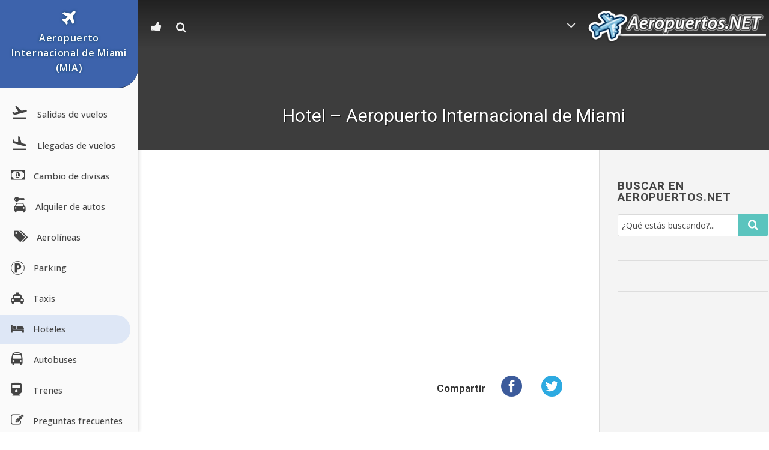

--- FILE ---
content_type: text/html; charset=UTF-8
request_url: https://www.aeropuertos.net/aeropuerto-internacional-de-miami-hoteles/
body_size: 7681
content:
<!DOCTYPE html>
<html lang="es">
<head>
	<meta charset="UTF-8" />
	<meta http-equiv="X-UA-Compatible" content="IE=edge,chrome=1">
		<meta name=viewport content="width=device-width,initial-scale=1">
		<link media="all" href="https://www.aeropuertos.net/wp-content/cache/autoptimize/css/autoptimize_4bc416da0dd5388c23eb7a6b81037c8c.css" rel="stylesheet"><title>Hotel - Aeropuerto Internacional de Miami - Aeropuertos.Net</title>
		<link rel="profile" href="https://gmpg.org/xfn/11" />
	<link rel="shortcut icon" type="image/x-icon" href="https://www.aeropuertos.net/img/favicon.ico">
	<meta name='robots' content='index, follow, max-image-preview:large, max-snippet:-1, max-video-preview:-1' />

	<!-- This site is optimized with the Yoast SEO plugin v26.6 - https://yoast.com/wordpress/plugins/seo/ -->
	<meta name="description" content="Hotel – Aeropuerto Internacional de Miami: Hoteles, Hotel del Aeropuerto Internacional de Miami, Hotel cerca del Aeropuerto Internacional de Miami, dirección, teléfono." />
	<link rel="canonical" href="https://www.aeropuertos.net/aeropuerto-internacional-de-miami-hoteles/" />
	<meta property="og:locale" content="es_ES" />
	<meta property="og:type" content="article" />
	<meta property="og:title" content="Hotel - Aeropuerto Internacional de Miami - Aeropuertos.Net" />
	<meta property="og:description" content="Hotel – Aeropuerto Internacional de Miami: Hoteles, Hotel del Aeropuerto Internacional de Miami, Hotel cerca del Aeropuerto Internacional de Miami, dirección, teléfono." />
	<meta property="og:url" content="https://www.aeropuertos.net/aeropuerto-internacional-de-miami-hoteles/" />
	<meta property="og:site_name" content="Aeropuertos.Net" />
	<meta property="article:published_time" content="2016-06-03T14:19:23+00:00" />
	<meta property="article:modified_time" content="2020-04-21T19:53:37+00:00" />
	<meta property="og:image" content="https://www.aeropuertos.net/wp-content/uploads/2016/06/hotelmiami-300x135.jpg" />
	<meta name="author" content="Aeropuerto" />
	<meta name="twitter:card" content="summary_large_image" />
	<meta name="twitter:label1" content="Escrito por" />
	<meta name="twitter:data1" content="Aeropuerto" />
	<meta name="twitter:label2" content="Tiempo de lectura" />
	<meta name="twitter:data2" content="1 minuto" />
	<script type="application/ld+json" class="yoast-schema-graph">{"@context":"https://schema.org","@graph":[{"@type":"WebPage","@id":"https://www.aeropuertos.net/aeropuerto-internacional-de-miami-hoteles/","url":"https://www.aeropuertos.net/aeropuerto-internacional-de-miami-hoteles/","name":"Hotel - Aeropuerto Internacional de Miami - Aeropuertos.Net","isPartOf":{"@id":"https://www.aeropuertos.net/#website"},"primaryImageOfPage":{"@id":"https://www.aeropuertos.net/aeropuerto-internacional-de-miami-hoteles/#primaryimage"},"image":{"@id":"https://www.aeropuertos.net/aeropuerto-internacional-de-miami-hoteles/#primaryimage"},"thumbnailUrl":"https://www.aeropuertos.net/wp-content/uploads/2016/06/hotelmiami-300x135.jpg","datePublished":"2016-06-03T14:19:23+00:00","dateModified":"2020-04-21T19:53:37+00:00","author":{"@id":"https://www.aeropuertos.net/#/schema/person/012ecf9f8e9672d852c06d388b548ef9"},"description":"Hotel – Aeropuerto Internacional de Miami: Hoteles, Hotel del Aeropuerto Internacional de Miami, Hotel cerca del Aeropuerto Internacional de Miami, dirección, teléfono.","breadcrumb":{"@id":"https://www.aeropuertos.net/aeropuerto-internacional-de-miami-hoteles/#breadcrumb"},"inLanguage":"es","potentialAction":[{"@type":"ReadAction","target":["https://www.aeropuertos.net/aeropuerto-internacional-de-miami-hoteles/"]}]},{"@type":"ImageObject","inLanguage":"es","@id":"https://www.aeropuertos.net/aeropuerto-internacional-de-miami-hoteles/#primaryimage","url":"https://www.aeropuertos.net/wp-content/uploads/2016/06/hotelmiami.jpg","contentUrl":"https://www.aeropuertos.net/wp-content/uploads/2016/06/hotelmiami.jpg","width":1280,"height":576,"caption":"Hotel del Aeropuerto Internacional de Miami."},{"@type":"BreadcrumbList","@id":"https://www.aeropuertos.net/aeropuerto-internacional-de-miami-hoteles/#breadcrumb","itemListElement":[{"@type":"ListItem","position":1,"name":"Portada","item":"https://www.aeropuertos.net/"},{"@type":"ListItem","position":2,"name":"Hotel &#8211; Aeropuerto Internacional de Miami"}]},{"@type":"WebSite","@id":"https://www.aeropuertos.net/#website","url":"https://www.aeropuertos.net/","name":"Aeropuertos.Net","description":"La Guía de Aeropuertos","potentialAction":[{"@type":"SearchAction","target":{"@type":"EntryPoint","urlTemplate":"https://www.aeropuertos.net/?s={search_term_string}"},"query-input":{"@type":"PropertyValueSpecification","valueRequired":true,"valueName":"search_term_string"}}],"inLanguage":"es"},{"@type":"Person","@id":"https://www.aeropuertos.net/#/schema/person/012ecf9f8e9672d852c06d388b548ef9","name":"Aeropuerto"}]}</script>
	<!-- / Yoast SEO plugin. -->


<link rel='dns-prefetch' href='//ajax.googleapis.com' />
<link rel='dns-prefetch' href='//fonts.googleapis.com' />
<link rel="alternate" title="oEmbed (JSON)" type="application/json+oembed" href="https://www.aeropuertos.net/wp-json/oembed/1.0/embed?url=https%3A%2F%2Fwww.aeropuertos.net%2Faeropuerto-internacional-de-miami-hoteles%2F" />
<link rel="alternate" title="oEmbed (XML)" type="text/xml+oembed" href="https://www.aeropuertos.net/wp-json/oembed/1.0/embed?url=https%3A%2F%2Fwww.aeropuertos.net%2Faeropuerto-internacional-de-miami-hoteles%2F&#038;format=xml" />

<link rel='preload' as='style' onload="this.rel='stylesheet'" id='google-fonts-preload-css' href='https://fonts.googleapis.com/css2?family=Roboto:wght@300;400;500;700&family=Open+Sans:wght@400;500;600;700&display=swap' type='text/css' media='all' />














<script type="text/javascript" src="https://ajax.googleapis.com/ajax/libs/jquery/1.7.2/jquery.min.js" id="jquery-js"></script>


<link rel="https://api.w.org/" href="https://www.aeropuertos.net/wp-json/" /><link rel="alternate" title="JSON" type="application/json" href="https://www.aeropuertos.net/wp-json/wp/v2/posts/51088" />        
        
    <meta property="fb:app_id" content="260705304005835" />
</head>

<body class="wp-singular post-template-default single single-post postid-51088 single-format-standard wp-theme-central ">


<div id="responsive-menu" >

    
        <div id="responsive-menu-title">

            
                        
                <a href="https://www.aeropuertos.net" target="_self">
                    
                                
            Aeropuertos.Net                
                                
                </a>
            
                        
        </div>
    
    <div class="menu-mia-miami-container"><ul id="menu-mia-miami" class="responsive-menu"><li id="menu-item-41914" class="aeropuerto menu-item menu-item-type-custom menu-item-object-custom current-menu-ancestor current-menu-parent menu-item-has-children menu-item-41914"><a href="https://www.aeropuertos.net/aeropuerto-internacional-de-miami/">Aeropuerto Internacional de Miami (MIA)</a>
<ul class="sub-menu">
	<li id="menu-item-41915" class="salida menu-item menu-item-type-custom menu-item-object-custom menu-item-41915"><a href="https://www.aeropuertos.net/aeropuerto-internacional-de-miami-salidas-de-vuelos/">Salidas de vuelos</a></li>
	<li id="menu-item-41916" class="llegada menu-item menu-item-type-custom menu-item-object-custom current-menu-item menu-item-41916"><a href="https://www.aeropuertos.net/aeropuerto-internacional-de-miami-llegadas-de-vuelos/" aria-current="page">Llegadas de vuelos</a></li>
	<li id="menu-item-58332" class="money menu-item menu-item-type-custom menu-item-object-custom menu-item-58332"><a href="https://www.aeropuertos.net/aeropuerto-internacional-de-miami-cambio-de-divisas/">Cambio de divisas</a></li>
	<li id="menu-item-41917" class="alquiler menu-item menu-item-type-custom menu-item-object-custom menu-item-41917"><a href="https://www.aeropuertos.net/aeropuerto-internacional-de-miami-alquiler-de-autos/">Alquiler de autos</a></li>
	<li id="menu-item-47698" class="aerolinea menu-item menu-item-type-custom menu-item-object-custom menu-item-47698"><a href="https://www.aeropuertos.net/aeropuerto-internacional-de-miami-aerolineas/">Aerolíneas</a></li>
	<li id="menu-item-52138" class="aparcamiento menu-item menu-item-type-custom menu-item-object-custom menu-item-52138"><a href="https://www.aeropuertos.net/aeropuerto-internacional-de-miami-parking/">Parking</a></li>
	<li id="menu-item-52139" class="taxi menu-item menu-item-type-custom menu-item-object-custom menu-item-52139"><a href="https://www.aeropuertos.net/aeropuerto-internacional-de-miami-taxis/">Taxis</a></li>
	<li id="menu-item-52137" class="hotel menu-item menu-item-type-custom menu-item-object-custom menu-item-52137"><a href="https://www.aeropuertos.net/aeropuerto-internacional-de-miami-hoteles/">Hoteles</a></li>
	<li id="menu-item-52136" class="autobus menu-item menu-item-type-custom menu-item-object-custom menu-item-52136"><a href="https://www.aeropuertos.net/aeropuerto-internacional-de-miami-autobus/">Autobuses</a></li>
	<li id="menu-item-57810" class="train menu-item menu-item-type-custom menu-item-object-custom menu-item-57810"><a href="https://www.aeropuertos.net/aeropuerto-internacional-de-miami-tren/">Trenes</a></li>
	<li id="menu-item-66671" class="edit menu-item menu-item-type-custom menu-item-object-custom menu-item-66671"><a href="https://www.aeropuertos.net/preguntas-frecuentes-del-aeropuerto-internacional-de-miami/">Preguntas frecuentes</a></li>
	<li id="menu-item-67082" class="info menu-item menu-item-type-custom menu-item-object-custom menu-item-67082"><a href="https://www.aeropuertos.net/aeropuerto-internacional-de-miami-protocolos-covid">Protocolos COVID</a></li>
</ul>
</li>
</ul></div>
		<!--Searchbox-->
<form action="https://www.aeropuertos.net/buscar/" id="cse-search-box" class="form-wrapper">
    <fieldset>
		<input type="hidden" name="cx" value="partner-pub-0990833658589974:3355615080" />
		<input type="hidden" name="cof" value="FORID:11" />
		<input type="hidden" name="ie" value="UTF-8" />

		<span class="icon"><i class="icono icon-search"></i></span>
        <input type="search" name="q" id="s" value="Buscar..." onfocus="if(this.value=='Buscar...')this.value='';" onblur="if(this.value=='')this.value='Buscar...';"/>
		
    </fieldset>
</form>
<!-- /Searchbox -->

                        
           
        <div id="rm-additional-content">
            <div id="content-soc">
	<ul>
		 <li><a href="https://www.facebook.com/Aeropuertos.Net" class="icon-fac" target="_blank"></a></li>
		<li><a href="https://twitter.com/aeropuertosnet" class="icon-twi" target="_blank"></a></li>
	</ul>
</div>        </div>
                                      
        
</div>

<!-- ../app/views/menu.phtml -->
<div class="menu-vertical-left">
</div>
<script defer type="text/javascript">
jQuery(document).ready(function(){
    jQuery(".responsive-menu").clone().prependTo(".menu-vertical-left");
});
var url = window.location.href;
$('.sub-menu li a').each(function( index ) {
    var attr = $(this).attr("href");
    if (attr == url) {
        $(this).parent().addClass("active");
    }
});
</script>


<div id="click-menu" 
     class=" 
     overlay"
     role="button" 
     aria-label="Responsive Menu Button"
     >


        
        <div class="threeLines" id="RMX">×</div>
    
    


    <div class="threeLines" id="RM3Lines">       
        <div class="line"></div>
        <div class="line"></div>
        <div class="line"></div>
    </div>



</div>
<div class="wrapper">
<header class="transition ">
	<div class="header_inner clearfix">
			
								<div class="logo"><a href="https://www.aeropuertos.net/"><img src="https://www.aeropuertos.net/img/aeropuertosnetv2.1.png" alt="Logo"/></a></div>

			<div class="header_logo_right">
							<div class="textwidget"><nav class="main_menu drop_down">
				<ul id="menu-header-logo-right" class=""><li id="nav-menu-item-43458" class="menu-item menu-item-type-custom menu-item-object-custom menu-item-has-children  has_sub"><a><i class=" icon-angle-down fs17"></i><span> </span></a>
<div class="second"><div class="inner"><div class="inner_arrow"></div><div class="inner2"><ul>
	<li id="nav-menu-item-43453" class="menu-item menu-item-type-custom menu-item-object-custom "><a href="https://www.aeropuertos.net/aeropuertos/" class=""><i class="icon-plane fs15"></i> <span>Aeropuertos</span></a></li>
	<li id="nav-menu-item-43452" class="menu-item menu-item-type-custom menu-item-object-custom "><a href="https://www.aeropuertos.net/aerolineas/" class=""><i class="icon-tags fs14"></i> <span>Aerolíneas</span></a></li>
	<li id="nav-menu-item-43454" class="menu-item menu-item-type-custom menu-item-object-custom "><a href="https://www.aeropuertos.net/respuestas/" class=""><i class="icon-users fs13"></i><span> Respuestas</span></a></li>
</ul></div></div></div>
</li>
</ul>				</nav></div>
					</div>
			
			<div class="header_inner_right">
				<!--
				Menú de escritorio
				delete 29 nov 22 -->
				 
					<div class="header_right_widget">
									<div class="textwidget"><nav class="main_menu drop_down">
				<ul class="">
<li id="nav-menu-item-43465" class="menu-item menu-item-type-custom menu-item-object-custom menu-item-has-children  has_sub"><a class=""><span class="icon-thumbs-up fs13"></span><span></span></a>
<div class="second"><div class="inner"><div class="inner_arrow"></div><div class="inner2"><ul>
	<li id="nav-menu-item-43466" class="menu-item menu-item-type-custom menu-item-object-custom "><a href="https://www.facebook.com/Aeropuertos.Net" target="_blank" rel="nofollow" class=""><span class="icon-facebook-official fs14"></span><span> /aeropuertos.net</span></a></li>
	<li id="nav-menu-item-43467" class="menu-item menu-item-type-custom menu-item-object-custom "><a href="https://twitter.com/aeropuertosnet" target="_blank" rel="nofollow" class=""><span class="icon-twitter fs14"></span><span> @aeropuertosnet</span></a></li>
</ul></div></div></div>
</li>
</ul>				
	</nav></div>
						<!--Searchbox-->
		<nav class="search_box main_menu drop_down">
			<ul class="">
				<li id="nav-menu-item-43466" class="menu-item menu-item-type-custom menu-item-object-custom menu-item-has-children  has_sub">
				<a href="#" class=""><span class="icon-search fs13"></span><span></span></a>
					<div class="second">
						<div class="inner">
							<div class="inner_arrow"></div>
							<div class="inner2">
								<ul class="dropdown-menu search">
									<form action="https://www.aeropuertos.net/buscar" id="cse-search-box" class="form-wrapper">
										<fieldset>
											<input type="hidden" name="cx" value="partner-pub-0990833658589974:3355615080">
											<input type="hidden" name="cof" value="FORID:10">
											<input type="hidden" name="ie" value="UTF-8">
											<input type="text" name="q" id="search" placeholder="¿Qué estás buscando?..." autocomplete="off"/> 
											<div id="autocomplete"></div>
											<button type="submit"><span class="icon-search fs13"></span></button>
										</fieldset>
									</form>			
								</ul>
							</div>
						</div>
					</div>
				</li>
			</ul>				
		</nav>
				<!--Searchbox-->
							</div>
				
			</div>

			<!-- <nav class="selectnav"></nav> -->
			
				</div>
</header>

	<div class="content">
								<div class="content_inner  hentry">
									<div class="title " >
																		<h1 class="entry-title">Hotel &#8211; Aeropuerto Internacional de Miami</h1>
											</div>
								
								
								<div class="container">
					<div class="container_inner clearfix">
																		<div class="two_columns_75_25 background_color_sidebar grid2 clearfix">
								<div class="column1">
											
					<div class="column_inner">
						<div class="blog_single_holder">	
							<article class="entry-content">
								<!-- 2 -->
																<!-- /2 -->
								<div class="adsense-home">
	<script async src="//pagead2.googlesyndication.com/pagead/js/adsbygoogle.js"></script>
	<!-- aeropuertos-sup responsive -->
	<ins class="adsbygoogle"
		 style="display:block"
		 data-ad-client="ca-pub-0990833658589974"
		 data-ad-slot="9449091689"
		 data-ad-format="auto"></ins>
	<script>
	(adsbygoogle = window.adsbygoogle || []).push({});
	</script>
</div>
								<div class="blog_single_text_holder">
									<div class="text">



<div class="ssba ssba-wrap"><div style="text-align:right">Compartir<a data-site="" class="ssba_facebook_share" href="https://www.facebook.com/sharer.php?u=https://www.aeropuertos.net/aeropuerto-internacional-de-miami-hoteles/" target="_blank" rel="nofollow"><img decoding="async" src="https://www.aeropuertos.net/wp-content/plugins/rebista-share-buttons/buttons/somacro/facebook.png" title="Facebook" class="ssba ssba-img" alt="Share on Facebook" /></a><a data-site="" class="ssba_twitter_share" href="https://twitter.com/share?url=https://www.aeropuertos.net/aeropuerto-internacional-de-miami-hoteles/&amp;text=Hotel+%E2%80%93+Aeropuerto+Internacional+de+Miami+" target="_blank" rel="nofollow"><img decoding="async" src="https://www.aeropuertos.net/wp-content/plugins/rebista-share-buttons/buttons/somacro/twitter.png" title="Twitter" class="ssba ssba-img" alt="Tweet about this on Twitter" /></a></div></div><p>Los <strong>hoteles</strong> en <a href="https://www.aeropuertos.net/aeropuerto-internacional-de-miami/">aeropuerto de Miami</a> se encuentran, tanto en el interior de sus instalaciones como en las cercanías. Estas tienen el objetivo de que el pasajero, después de un agotador viaje, pueda descansar y relajarse un poco.</p>
<h2> Hotel del Aeropuerto Internacional de Miami</h2>
<div id="attachment_51180" style="width: 310px" class="wp-caption alignright"><a href="https://www.aeropuertos.net/wp-content/uploads/2016/06/hotelmiami.jpg"><img decoding="async"  data-headline="Hotel del Aeropuerto Internacional de Miami." src="https://www.aeropuertos.net/wp-content/uploads/2016/06/hotelmiami-300x135.jpg" alt="Hotel del Aeropuerto Internacional de Miami." width="300" height="135" class="size-medium wp-image-51180" srcset="https://www.aeropuertos.net/wp-content/uploads/2016/06/hotelmiami-300x135.jpg 300w, https://www.aeropuertos.net/wp-content/uploads/2016/06/hotelmiami-150x68.jpg 150w, https://www.aeropuertos.net/wp-content/uploads/2016/06/hotelmiami-768x346.jpg 768w, https://www.aeropuertos.net/wp-content/uploads/2016/06/hotelmiami-1024x461.jpg 1024w, https://www.aeropuertos.net/wp-content/uploads/2016/06/hotelmiami.jpg 1280w" sizes="(max-width: 300px) 100vw, 300px" /></a><p class="wp-caption-text">Hotel del Aeropuerto Internacional de Miami.</p></div>
<div class="hotel-short"><div class="hotel-title"><i class="i-margin icon-hotel"></i>Miami International Airport Hotel</div><div class="hotel-star">Hotel de 3 estrellas</div><br><i class="i-margin icon-phone"></i><strong>Teléfono:</strong> +1 305-871-4100<br><i class="i-margin icon-new-tab"></i><strong>Página web:</strong> <a href="http://miahotel.com/" target="_blank" rel="nofollow">miahotel.com</a></div>
<h2>Hotel cerca del Aeropuerto Internacional de Miami</h2>
<div id="attachment_51238" style="width: 310px" class="wp-caption alignright"><a href="https://www.aeropuertos.net/wp-content/uploads/2016/06/miamiairportmarriott.jpg"><img fetchpriority="high" decoding="async"  data-headline="Miami Airport Marriott" src="https://www.aeropuertos.net/wp-content/uploads/2016/06/miamiairportmarriott-300x201.jpg" alt="Miami Airport Marriott" width="300" height="201" class="size-medium wp-image-51238" srcset="https://www.aeropuertos.net/wp-content/uploads/2016/06/miamiairportmarriott-300x201.jpg 300w, https://www.aeropuertos.net/wp-content/uploads/2016/06/miamiairportmarriott-150x101.jpg 150w, https://www.aeropuertos.net/wp-content/uploads/2016/06/miamiairportmarriott-768x515.jpg 768w, https://www.aeropuertos.net/wp-content/uploads/2016/06/miamiairportmarriott-1024x686.jpg 1024w, https://www.aeropuertos.net/wp-content/uploads/2016/06/miamiairportmarriott.jpg 1280w" sizes="(max-width: 300px) 100vw, 300px" /></a><p class="wp-caption-text">Miami Airport Marriott</p></div>
<div class="hotel-short"><div class="hotel-title"><i class="i-margin icon-hotel"></i>Sleep Inn Miami Airport (a 6.11 Km)</div><div class="hotel-star">Hotel de 2 estrellas</div><i class="i-margin icon-map-marker"></i><strong>Dirección:</strong> 105 Fairway Dr, Miami Springs, FL 33166, EE. UU.<br><i class="i-margin icon-phone"></i><strong>Teléfono:</strong> +1 305-871-7553<br><i class="i-margin icon-new-tab"></i><strong>Página web:</strong> <a href="https://www.choicehotels.com/florida/miami-springs/sleep-inn-hotels/fl817?source=gyxt" target="_blank" rel="nofollow">www.choicehotels.com</a></div>
<div class="hotel-short"><div class="hotel-title"><i class="i-margin icon-hotel"></i>Miami Airport Marriott (a 3,54 Km)</div><div class="hotel-star">Hotel de 4 estrellas</div><i class="i-margin icon-map-marker"></i><strong>Dirección:</strong> 1201 NW LeJeune Rd, Miami, FL 33126, EE. UU<br><i class="i-margin icon-phone"></i><strong>Teléfono:</strong> +1 305-649-5000<br><i class="i-margin icon-new-tab"></i><strong>Página web:</strong> <a href="http://www.marriott.com/hotels/travel/miaap-miami-airport-marriott/?scid=bb1a189a-fec3-4d19-a255-54ba596febe2" target="_blank" rel="nofollow">www.marriott.com</a></div>







																				
																			</div>

									<div class="info">
										<div class="ad-rodeado">
										<script async src="//pagead2.googlesyndication.com/pagead/js/adsbygoogle.js"></script>
<!-- aeropuertos-down 336x280 -->
<ins class="adsbygoogle"
     style="display:inline-block;min-width:300px;max-width:336px;width:100%;height:280px"
     data-ad-client="ca-pub-0990833658589974"
     data-ad-slot="6723635315"></ins>
<script>
(adsbygoogle = window.adsbygoogle || []).push({});
</script>										</div>
																				<span class="left tags">Categoría : <a href="https://www.aeropuertos.net/t/aeropuerto-de-miami/" rel="tag">Aeropuerto de Miami</a></span>
																			</div>
								</div>
							</article>
						</div>
						<div class="fb-comments" data-href="https://www.aeropuertos.net/aeropuerto-internacional-de-miami-hoteles/" data-width="100%" data-numposts="8"></div>
						 
									</div>
								</div>	
								<div class="column2"> 
										<div class="column_inner">
		<aside>
							
			<div id="searchform_w-10" class="widget Searchform_W posts_holder"><h5>Buscar en Aeropuertos.net</h5>				<!--Searchbox-->
		<form action="https://www.aeropuertos.net/buscar" id="cse-search-box-2" class="form-wrapper">
										<fieldset>
											<input type="hidden" name="cx" value="partner-pub-0990833658589974:3355615080">
											<input type="hidden" name="cof" value="FORID:10">
											<input type="hidden" name="ie" value="UTF-8">

											<input type="text" name="q" id="s" placeholder="¿Qué estás buscando?..." /> 
											
											<button type="submit"><span class="icon-search fs13"></span></button>
										</fieldset>
									</form>		
		<!--Searchbox-->
		</div>		</aside>
	</div>
									<div class="column_inner">
										<aside>
											<div class="widget multiple">			<div class="textwidget"></div>
		</div>										</aside>
									</div>	
								</div>
							</div>
										</div>
			</div>						
	


		</div>
	</div>
		<footer>
			<div class="footer_holder clearfix">
						 
						<div class="footer_top_holder">
							<div class="footer_top">
								
																
															
								<div class="four_columns clearfix">
									<div class="column1">
										<div class="column_inner">
														<div class="textwidget"><div class="text-footer" align="center">
<p>"<strong>Aeropuertos.Net</strong> es la información del aeropuerto que necesitas para que llegues a tu destino y puedas disfrutar con las personas que forman parte de tu vida."</p>
<a href="https://www.facebook.com/Aeropuertos.Net" target="_blank" rel="nofollow" class=""><i class="icon-facebook-official fs18"></i></a>   <a href="https://twitter.com/aeropuertosnet" target="_blank" rel="nofollow" class=""><i class="icon-twitter fs18"></i></a>
</div></div>
												</div>
									</div>
									<div class="column2">
										<div class="column_inner">
														<div class="textwidget"><h6>Aeropuertos más vistos</h6>

<ul>
	<li><a href="https://www.aeropuertos.net/aeropuerto-internacional-jorge-chavez/"><i class="icon-plane fs14"></i> Aeropuerto Jorge Chávez (LIM)</a>
	</li>
	<li><a href="https://www.aeropuertos.net/aeropuerto-internacional-de-la-ciudad-de-mexico/"><i class="icon-plane fs14"></i> Aeropuerto de Ciudad de México (MEX)</a>
	</li>
	<li><a href="https://www.aeropuertos.net/aeropuerto-internacional-comodoro-arturo-merino-benitez/"><i class="icon-plane fs14"></i> Aeropuerto Comodoro Arturo Merino Benítez (SCL)</a>
	</li>
	<li><a href="https://www.aeropuertos.net/aeropuerto-internacional-ministro-pistarini/"><i class="icon-plane fs14"></i> Aeropuerto Ministro Pistarini (EZE)</a>
	</li>
	<li><a href="https://www.aeropuertos.net/aeropuerto-de-madrid/"><i class="icon-plane fs14"></i> Aeropuerto de Madrid-Barajas (MAD)</a>
	</li>
</ul></div>
												</div>
									</div>
									<div class="column3">
										<div class="column_inner">
											<h6>Enlaces de interés</h6>			<div class="textwidget"><ul>
	<li><a href="https://turismo.org/" target="blank" title="Turismo.org"><i class="icon-check fs14"></i>  Turismo.org – Tu guía turística</a></li>
	<li><a href="https://www.viajarafrancia.com/"  target="blank" title="Viajar a Francia"><i class="icon-check fs14"></i> Viajes a Francia</a></li>
	<li><a href="https://www.viajaraitalia.com/" target="blank" title="Viajar a Italia"><i class="icon-check fs14"></i> Viajes a Italia</a></li>
         <li><a href="https://www.turismonuevayork.com/" target="blank" title="Turismo en Nueva York"><i class="icon-check fs14"></i> Turismo en Nueva York</a></li>
         <li><a href="https://www.guiadealemania.com/" target="blank" title="Guía de Alemania"><i class="icon-check fs14"></i> Guía de Alemania</a></li>
</ul>
</div>
												</div>
									</div>
									<!--<div class="column4">
										<div class="column_inner">
																					</div>
									</div>-->
								</div>
								
																
							</div>
						</div>
												
												<div class="footer_bottom_holder">
							<div class="footer_bottom">
											<div class="textwidget"><a title="Aeropuertos.NET" href="https://www.aeropuertos.net">Aeropuertos.NET</a> | <a href="https://www.aeropuertos.net/aerolineas/">Aerolíneas</a> | <a title="Aeropuertos" href="https://www.aeropuertos.net">Aeropuertos</a> |.
<a title="Contactar con el equipo de Aeropuertos.NET" href="https://www.aeropuertos.net/social/feedback">Contacto</a> | <a href="https://www.aeropuertos.net/advertencia-legal/">Advertencia legal</a></div>
									</div>
						</div>
									</div>
		</footer>
</div>
<script>
  (function(i,s,o,g,r,a,m){i['GoogleAnalyticsObject']=r;i[r]=i[r]||function(){
  (i[r].q=i[r].q||[]).push(arguments)},i[r].l=1*new Date();a=s.createElement(o),
  m=s.getElementsByTagName(o)[0];a.defer=1;a.src=g;m.parentNode.insertBefore(a,m)
  })(window,document,'script','//www.google-analytics.com/analytics.js','ga');
  ga('create', 'UA-11112875-5', 'auto');
  ga('send', 'pageview');
</script>
<script type="speculationrules">
{"prefetch":[{"source":"document","where":{"and":[{"href_matches":"/*"},{"not":{"href_matches":["/wp-*.php","/wp-admin/*","/wp-content/uploads/*","/wp-content/*","/wp-content/plugins/*","/wp-content/themes/central/*","/*\\?(.+)"]}},{"not":{"selector_matches":"a[rel~=\"nofollow\"]"}},{"not":{"selector_matches":".no-prefetch, .no-prefetch a"}}]},"eagerness":"conservative"}]}
</script>
<script>$( document ).ready( function(){$( document ).bind('vclick', function( e ){if( e.which != 2 && !$( e.target ).closest( '#responsive-menu, #click-menu' ).length ){closeRM()}});var isOpen = false;$( document ).on( 'click', '#click-menu', function(){!isOpen ? openRM() : closeRM()});function openRM(){var MenuWidth = $('#responsive-menu').width();$( '#click-menu #RM3Lines' ).css( 'display', 'none' );$( '#click-menu #RMX' ).css( 'display', 'block' );$( '#responsive-menu' ).css( 'display', 'block' );$( '#responsive-menu' ).addClass( 'RMOpened' );$( '#click-menu' ).addClass( 'click-menu-active' );$( '#responsive-menu' ).stop().animate({left: "0"}, 300, 'linear', function(){isOpen = true})}function closeRM(){$( '#responsive-menu' ).animate({left: -$('#responsive-menu').width()}, 300, 'linear', function(){$( '#click-menu #RMX' ).css( 'display', 'none' );$( '#click-menu #RM3Lines' ).css( 'display', 'block' );$('#responsive-menu').css('display', 'none');$('#responsive-menu').removeClass( 'RMOpened');$('#click-menu' ).removeClass('click-menu-active');isOpen = false})}$( window ).resize( function(){$( '#responsive-menu' ).stop( true, true );if( $( window ).width() > 768 ){if( $( '#responsive-menu' ).css( 'left' ) != -$( '#responsive-menu' ).width() ){closeRM()}}});$( '#responsive-menu ul ul' ).css( 'display', 'none' );$( '#responsive-menu .current_page_ancestor.menu-item-has-children' ).children( 'ul' ).css( 'display', 'block' );$( '#responsive-menu .current-menu-ancestor.menu-item-has-children' ).children( 'ul' ).css( 'display', 'block' );$( '#responsive-menu .current-menu-item.menu-item-has-children' ).children( 'ul' ).css( 'display', 'block' );$( '#responsive-menu .current_page_ancestor.page_item_has_children' ).children( 'ul' ).css( 'display', 'block' );$( '#responsive-menu .current-menu-ancestor.page_item_has_children' ).children( 'ul' ).css( 'display', 'block' );$( '#responsive-menu .current-menu-item.page_item_has_children' ).children( 'ul' ).css( 'display', 'block' );var clickLink = '<span class=\"appendLink rm-append-inactive\">▼</span>';var clickedLink = '<span class=\"appendLink rm-append-active\">▲</span>';$( '#responsive-menu .responsive-menu li' ).each( function(){if( $( this ).children( 'ul' ).length > 0 ){if( $( this ).find( '> ul' ).css( 'display' ) == 'none' ){$( this ).prepend( clickLink )}else{$( this ).prepend( clickedLink )}}});$( '.appendLink' ).on( 'click', function(){$( this ).nextAll( '#responsive-menu ul ul' ).slideToggle();$( this ).html( $( this ).hasClass( 'rm-append-active' ) ? '▼' : '▲' );$( this ).toggleClass( 'rm-append-active rm-append-inactive' )});$( '.rm-click-disabled' ).on( 'click', function(){$( this ).nextAll( '#responsive-menu ul ul' ).slideToggle();$( this ).siblings( '.appendLink' ).html( $( this ).hasClass( 'rm-append-active' ) ? '▼' : '▲' );$( this ).toggleClass( 'rm-append-active rm-append-inactive' )});$( '.rm-append-inactive' ).siblings( 'ul' ).css( 'display', 'none' )});</script>









<script defer src="https://www.aeropuertos.net/wp-content/cache/autoptimize/js/autoptimize_621cedab46e99252306ef60845ecbfba.js"></script><script defer src="https://static.cloudflareinsights.com/beacon.min.js/vcd15cbe7772f49c399c6a5babf22c1241717689176015" integrity="sha512-ZpsOmlRQV6y907TI0dKBHq9Md29nnaEIPlkf84rnaERnq6zvWvPUqr2ft8M1aS28oN72PdrCzSjY4U6VaAw1EQ==" data-cf-beacon='{"version":"2024.11.0","token":"0e5bf32369ef4462b5f329fad3ec3854","r":1,"server_timing":{"name":{"cfCacheStatus":true,"cfEdge":true,"cfExtPri":true,"cfL4":true,"cfOrigin":true,"cfSpeedBrain":true},"location_startswith":null}}' crossorigin="anonymous"></script>
</body>
</html>	

<!-- Dynamic page generated in 0.175 seconds. -->
<!-- Cached page generated by WP-Super-Cache on 2026-01-14 10:17:52 -->

<!-- Compression = gzip -->

--- FILE ---
content_type: text/html; charset=utf-8
request_url: https://www.google.com/recaptcha/api2/aframe
body_size: 267
content:
<!DOCTYPE HTML><html><head><meta http-equiv="content-type" content="text/html; charset=UTF-8"></head><body><script nonce="CdO54wj_8phpvAkUhjFcFg">/** Anti-fraud and anti-abuse applications only. See google.com/recaptcha */ try{var clients={'sodar':'https://pagead2.googlesyndication.com/pagead/sodar?'};window.addEventListener("message",function(a){try{if(a.source===window.parent){var b=JSON.parse(a.data);var c=clients[b['id']];if(c){var d=document.createElement('img');d.src=c+b['params']+'&rc='+(localStorage.getItem("rc::a")?sessionStorage.getItem("rc::b"):"");window.document.body.appendChild(d);sessionStorage.setItem("rc::e",parseInt(sessionStorage.getItem("rc::e")||0)+1);localStorage.setItem("rc::h",'1768403866396');}}}catch(b){}});window.parent.postMessage("_grecaptcha_ready", "*");}catch(b){}</script></body></html>

--- FILE ---
content_type: text/css
request_url: https://www.aeropuertos.net/wp-content/cache/autoptimize/css/autoptimize_4bc416da0dd5388c23eb7a6b81037c8c.css
body_size: 39792
content:
img:is([sizes=auto i],[sizes^="auto," i]){contain-intrinsic-size:3000px 1500px}
@charset "UTF-8";.wp-block-accordion{box-sizing:border-box}.wp-block-accordion-item.is-open>.wp-block-accordion-heading .wp-block-accordion-heading__toggle-icon{transform:rotate(45deg)}@media (prefers-reduced-motion:no-preference){.wp-block-accordion-item{transition:grid-template-rows .3s ease-out}.wp-block-accordion-item>.wp-block-accordion-heading .wp-block-accordion-heading__toggle-icon{transition:transform .2s ease-in-out}}.wp-block-accordion-heading{margin:0}.wp-block-accordion-heading__toggle{align-items:center;background-color:inherit!important;border:none;color:inherit!important;cursor:pointer;display:flex;font-family:inherit;font-size:inherit;font-style:inherit;font-weight:inherit;letter-spacing:inherit;line-height:inherit;overflow:hidden;padding:var(--wp--preset--spacing--20,1em) 0;text-align:inherit;text-decoration:inherit;text-transform:inherit;width:100%;word-spacing:inherit}.wp-block-accordion-heading__toggle:not(:focus-visible){outline:none}.wp-block-accordion-heading__toggle:focus,.wp-block-accordion-heading__toggle:hover{background-color:inherit!important;border:none;box-shadow:none;color:inherit;padding:var(--wp--preset--spacing--20,1em) 0;text-decoration:none}.wp-block-accordion-heading__toggle:focus-visible{outline:auto;outline-offset:0}.wp-block-accordion-heading__toggle:hover .wp-block-accordion-heading__toggle-title{text-decoration:underline}.wp-block-accordion-heading__toggle-title{flex:1}.wp-block-accordion-heading__toggle-icon{align-items:center;display:flex;height:1.2em;justify-content:center;width:1.2em}.wp-block-accordion-panel[aria-hidden=true],.wp-block-accordion-panel[inert]{display:none;margin-block-start:0}.wp-block-archives{box-sizing:border-box}.wp-block-archives-dropdown label{display:block}.wp-block-avatar{line-height:0}.wp-block-avatar,.wp-block-avatar img{box-sizing:border-box}.wp-block-avatar.aligncenter{text-align:center}.wp-block-audio{box-sizing:border-box}.wp-block-audio :where(figcaption){margin-bottom:1em;margin-top:.5em}.wp-block-audio audio{min-width:300px;width:100%}.wp-block-breadcrumbs{box-sizing:border-box}.wp-block-breadcrumbs ol{flex-wrap:wrap;list-style:none}.wp-block-breadcrumbs li,.wp-block-breadcrumbs ol{align-items:center;display:flex;margin:0;padding:0}.wp-block-breadcrumbs li:not(:last-child):after{content:var(--separator,"/");margin:0 .5em;opacity:.7}.wp-block-breadcrumbs span{color:inherit}.wp-block-button__link{align-content:center;box-sizing:border-box;cursor:pointer;display:inline-block;height:100%;text-align:center;word-break:break-word}.wp-block-button__link.aligncenter{text-align:center}.wp-block-button__link.alignright{text-align:right}:where(.wp-block-button__link){border-radius:9999px;box-shadow:none;padding:calc(.667em + 2px) calc(1.333em + 2px);text-decoration:none}.wp-block-button[style*=text-decoration] .wp-block-button__link{text-decoration:inherit}.wp-block-buttons>.wp-block-button.has-custom-width{max-width:none}.wp-block-buttons>.wp-block-button.has-custom-width .wp-block-button__link{width:100%}.wp-block-buttons>.wp-block-button.has-custom-font-size .wp-block-button__link{font-size:inherit}.wp-block-buttons>.wp-block-button.wp-block-button__width-25{width:calc(25% - var(--wp--style--block-gap, .5em)*.75)}.wp-block-buttons>.wp-block-button.wp-block-button__width-50{width:calc(50% - var(--wp--style--block-gap, .5em)*.5)}.wp-block-buttons>.wp-block-button.wp-block-button__width-75{width:calc(75% - var(--wp--style--block-gap, .5em)*.25)}.wp-block-buttons>.wp-block-button.wp-block-button__width-100{flex-basis:100%;width:100%}.wp-block-buttons.is-vertical>.wp-block-button.wp-block-button__width-25{width:25%}.wp-block-buttons.is-vertical>.wp-block-button.wp-block-button__width-50{width:50%}.wp-block-buttons.is-vertical>.wp-block-button.wp-block-button__width-75{width:75%}.wp-block-button.is-style-squared,.wp-block-button__link.wp-block-button.is-style-squared{border-radius:0}.wp-block-button.no-border-radius,.wp-block-button__link.no-border-radius{border-radius:0!important}:root :where(.wp-block-button .wp-block-button__link.is-style-outline),:root :where(.wp-block-button.is-style-outline>.wp-block-button__link){border:2px solid;padding:.667em 1.333em}:root :where(.wp-block-button .wp-block-button__link.is-style-outline:not(.has-text-color)),:root :where(.wp-block-button.is-style-outline>.wp-block-button__link:not(.has-text-color)){color:currentColor}:root :where(.wp-block-button .wp-block-button__link.is-style-outline:not(.has-background)),:root :where(.wp-block-button.is-style-outline>.wp-block-button__link:not(.has-background)){background-color:initial;background-image:none}.wp-block-buttons{box-sizing:border-box}.wp-block-buttons.is-vertical{flex-direction:column}.wp-block-buttons.is-vertical>.wp-block-button:last-child{margin-bottom:0}.wp-block-buttons>.wp-block-button{display:inline-block;margin:0}.wp-block-buttons.is-content-justification-left{justify-content:flex-start}.wp-block-buttons.is-content-justification-left.is-vertical{align-items:flex-start}.wp-block-buttons.is-content-justification-center{justify-content:center}.wp-block-buttons.is-content-justification-center.is-vertical{align-items:center}.wp-block-buttons.is-content-justification-right{justify-content:flex-end}.wp-block-buttons.is-content-justification-right.is-vertical{align-items:flex-end}.wp-block-buttons.is-content-justification-space-between{justify-content:space-between}.wp-block-buttons.aligncenter{text-align:center}.wp-block-buttons:not(.is-content-justification-space-between,.is-content-justification-right,.is-content-justification-left,.is-content-justification-center) .wp-block-button.aligncenter{margin-left:auto;margin-right:auto;width:100%}.wp-block-buttons[style*=text-decoration] .wp-block-button,.wp-block-buttons[style*=text-decoration] .wp-block-button__link{text-decoration:inherit}.wp-block-buttons.has-custom-font-size .wp-block-button__link{font-size:inherit}.wp-block-buttons .wp-block-button__link{width:100%}.wp-block-button.aligncenter,.wp-block-calendar{text-align:center}.wp-block-calendar td,.wp-block-calendar th{border:1px solid;padding:.25em}.wp-block-calendar th{font-weight:400}.wp-block-calendar caption{background-color:inherit}.wp-block-calendar table{border-collapse:collapse;width:100%}.wp-block-calendar table.has-background th{background-color:inherit}.wp-block-calendar table.has-text-color th{color:inherit}.wp-block-calendar :where(table:not(.has-text-color)){color:#40464d}.wp-block-calendar :where(table:not(.has-text-color)) td,.wp-block-calendar :where(table:not(.has-text-color)) th{border-color:#ddd}:where(.wp-block-calendar table:not(.has-background) th){background:#ddd}.wp-block-categories{box-sizing:border-box}.wp-block-categories.alignleft{margin-right:2em}.wp-block-categories.alignright{margin-left:2em}.wp-block-categories.wp-block-categories-dropdown.aligncenter{text-align:center}.wp-block-categories .wp-block-categories__label{display:block;width:100%}.wp-block-code{box-sizing:border-box}.wp-block-code code{
  /*!rtl:begin:ignore*/direction:ltr;display:block;font-family:inherit;overflow-wrap:break-word;text-align:initial;white-space:pre-wrap
  /*!rtl:end:ignore*/}.wp-block-columns{box-sizing:border-box;display:flex;flex-wrap:wrap!important}@media (min-width:782px){.wp-block-columns{flex-wrap:nowrap!important}}.wp-block-columns{align-items:normal!important}.wp-block-columns.are-vertically-aligned-top{align-items:flex-start}.wp-block-columns.are-vertically-aligned-center{align-items:center}.wp-block-columns.are-vertically-aligned-bottom{align-items:flex-end}@media (max-width:781px){.wp-block-columns:not(.is-not-stacked-on-mobile)>.wp-block-column{flex-basis:100%!important}}@media (min-width:782px){.wp-block-columns:not(.is-not-stacked-on-mobile)>.wp-block-column{flex-basis:0;flex-grow:1}.wp-block-columns:not(.is-not-stacked-on-mobile)>.wp-block-column[style*=flex-basis]{flex-grow:0}}.wp-block-columns.is-not-stacked-on-mobile{flex-wrap:nowrap!important}.wp-block-columns.is-not-stacked-on-mobile>.wp-block-column{flex-basis:0;flex-grow:1}.wp-block-columns.is-not-stacked-on-mobile>.wp-block-column[style*=flex-basis]{flex-grow:0}:where(.wp-block-columns){margin-bottom:1.75em}:where(.wp-block-columns.has-background){padding:1.25em 2.375em}.wp-block-column{flex-grow:1;min-width:0;overflow-wrap:break-word;word-break:break-word}.wp-block-column.is-vertically-aligned-top{align-self:flex-start}.wp-block-column.is-vertically-aligned-center{align-self:center}.wp-block-column.is-vertically-aligned-bottom{align-self:flex-end}.wp-block-column.is-vertically-aligned-stretch{align-self:stretch}.wp-block-column.is-vertically-aligned-bottom,.wp-block-column.is-vertically-aligned-center,.wp-block-column.is-vertically-aligned-top{width:100%}.wp-block-post-comments{box-sizing:border-box}.wp-block-post-comments .alignleft{float:left}.wp-block-post-comments .alignright{float:right}.wp-block-post-comments .navigation:after{clear:both;content:"";display:table}.wp-block-post-comments .commentlist{clear:both;list-style:none;margin:0;padding:0}.wp-block-post-comments .commentlist .comment{min-height:2.25em;padding-left:3.25em}.wp-block-post-comments .commentlist .comment p{font-size:1em;line-height:1.8;margin:1em 0}.wp-block-post-comments .commentlist .children{list-style:none;margin:0;padding:0}.wp-block-post-comments .comment-author{line-height:1.5}.wp-block-post-comments .comment-author .avatar{border-radius:1.5em;display:block;float:left;height:2.5em;margin-right:.75em;margin-top:.5em;width:2.5em}.wp-block-post-comments .comment-author cite{font-style:normal}.wp-block-post-comments .comment-meta{font-size:.875em;line-height:1.5}.wp-block-post-comments .comment-meta b{font-weight:400}.wp-block-post-comments .comment-meta .comment-awaiting-moderation{display:block;margin-bottom:1em;margin-top:1em}.wp-block-post-comments .comment-body .commentmetadata{font-size:.875em}.wp-block-post-comments .comment-form-author label,.wp-block-post-comments .comment-form-comment label,.wp-block-post-comments .comment-form-email label,.wp-block-post-comments .comment-form-url label{display:block;margin-bottom:.25em}.wp-block-post-comments .comment-form input:not([type=submit]):not([type=checkbox]),.wp-block-post-comments .comment-form textarea{box-sizing:border-box;display:block;width:100%}.wp-block-post-comments .comment-form-cookies-consent{display:flex;gap:.25em}.wp-block-post-comments .comment-form-cookies-consent #wp-comment-cookies-consent{margin-top:.35em}.wp-block-post-comments .comment-reply-title{margin-bottom:0}.wp-block-post-comments .comment-reply-title :where(small){font-size:var(--wp--preset--font-size--medium,smaller);margin-left:.5em}.wp-block-post-comments .reply{font-size:.875em;margin-bottom:1.4em}.wp-block-post-comments input:not([type=submit]),.wp-block-post-comments textarea{border:1px solid #949494;font-family:inherit;font-size:1em}.wp-block-post-comments input:not([type=submit]):not([type=checkbox]),.wp-block-post-comments textarea{padding:calc(.667em + 2px)}:where(.wp-block-post-comments input[type=submit]){border:none}.wp-block-comments{box-sizing:border-box}.wp-block-comments-pagination>.wp-block-comments-pagination-next,.wp-block-comments-pagination>.wp-block-comments-pagination-numbers,.wp-block-comments-pagination>.wp-block-comments-pagination-previous{font-size:inherit}.wp-block-comments-pagination .wp-block-comments-pagination-previous-arrow{display:inline-block;margin-right:1ch}.wp-block-comments-pagination .wp-block-comments-pagination-previous-arrow:not(.is-arrow-chevron){transform:scaleX(1)}.wp-block-comments-pagination .wp-block-comments-pagination-next-arrow{display:inline-block;margin-left:1ch}.wp-block-comments-pagination .wp-block-comments-pagination-next-arrow:not(.is-arrow-chevron){transform:scaleX(1)}.wp-block-comments-pagination.aligncenter{justify-content:center}.wp-block-comment-template{box-sizing:border-box;list-style:none;margin-bottom:0;max-width:100%;padding:0}.wp-block-comment-template li{clear:both}.wp-block-comment-template ol{list-style:none;margin-bottom:0;max-width:100%;padding-left:2rem}.wp-block-comment-template.alignleft{float:left}.wp-block-comment-template.aligncenter{margin-left:auto;margin-right:auto;width:fit-content}.wp-block-comment-template.alignright{float:right}.wp-block-comment-date{box-sizing:border-box}.comment-awaiting-moderation{display:block;font-size:.875em;line-height:1.5}.wp-block-comment-author-name,.wp-block-comment-content,.wp-block-comment-edit-link,.wp-block-comment-reply-link{box-sizing:border-box}.wp-block-cover,.wp-block-cover-image{align-items:center;background-position:50%;box-sizing:border-box;display:flex;justify-content:center;min-height:430px;overflow:hidden;overflow:clip;padding:1em;position:relative}.wp-block-cover .has-background-dim:not([class*=-background-color]),.wp-block-cover-image .has-background-dim:not([class*=-background-color]),.wp-block-cover-image.has-background-dim:not([class*=-background-color]),.wp-block-cover.has-background-dim:not([class*=-background-color]){background-color:#000}.wp-block-cover .has-background-dim.has-background-gradient,.wp-block-cover-image .has-background-dim.has-background-gradient{background-color:initial}.wp-block-cover-image.has-background-dim:before,.wp-block-cover.has-background-dim:before{background-color:inherit;content:""}.wp-block-cover .wp-block-cover__background,.wp-block-cover .wp-block-cover__gradient-background,.wp-block-cover-image .wp-block-cover__background,.wp-block-cover-image .wp-block-cover__gradient-background,.wp-block-cover-image.has-background-dim:not(.has-background-gradient):before,.wp-block-cover.has-background-dim:not(.has-background-gradient):before{bottom:0;left:0;opacity:.5;position:absolute;right:0;top:0}.wp-block-cover-image.has-background-dim.has-background-dim-10 .wp-block-cover__background,.wp-block-cover-image.has-background-dim.has-background-dim-10 .wp-block-cover__gradient-background,.wp-block-cover-image.has-background-dim.has-background-dim-10:not(.has-background-gradient):before,.wp-block-cover.has-background-dim.has-background-dim-10 .wp-block-cover__background,.wp-block-cover.has-background-dim.has-background-dim-10 .wp-block-cover__gradient-background,.wp-block-cover.has-background-dim.has-background-dim-10:not(.has-background-gradient):before{opacity:.1}.wp-block-cover-image.has-background-dim.has-background-dim-20 .wp-block-cover__background,.wp-block-cover-image.has-background-dim.has-background-dim-20 .wp-block-cover__gradient-background,.wp-block-cover-image.has-background-dim.has-background-dim-20:not(.has-background-gradient):before,.wp-block-cover.has-background-dim.has-background-dim-20 .wp-block-cover__background,.wp-block-cover.has-background-dim.has-background-dim-20 .wp-block-cover__gradient-background,.wp-block-cover.has-background-dim.has-background-dim-20:not(.has-background-gradient):before{opacity:.2}.wp-block-cover-image.has-background-dim.has-background-dim-30 .wp-block-cover__background,.wp-block-cover-image.has-background-dim.has-background-dim-30 .wp-block-cover__gradient-background,.wp-block-cover-image.has-background-dim.has-background-dim-30:not(.has-background-gradient):before,.wp-block-cover.has-background-dim.has-background-dim-30 .wp-block-cover__background,.wp-block-cover.has-background-dim.has-background-dim-30 .wp-block-cover__gradient-background,.wp-block-cover.has-background-dim.has-background-dim-30:not(.has-background-gradient):before{opacity:.3}.wp-block-cover-image.has-background-dim.has-background-dim-40 .wp-block-cover__background,.wp-block-cover-image.has-background-dim.has-background-dim-40 .wp-block-cover__gradient-background,.wp-block-cover-image.has-background-dim.has-background-dim-40:not(.has-background-gradient):before,.wp-block-cover.has-background-dim.has-background-dim-40 .wp-block-cover__background,.wp-block-cover.has-background-dim.has-background-dim-40 .wp-block-cover__gradient-background,.wp-block-cover.has-background-dim.has-background-dim-40:not(.has-background-gradient):before{opacity:.4}.wp-block-cover-image.has-background-dim.has-background-dim-50 .wp-block-cover__background,.wp-block-cover-image.has-background-dim.has-background-dim-50 .wp-block-cover__gradient-background,.wp-block-cover-image.has-background-dim.has-background-dim-50:not(.has-background-gradient):before,.wp-block-cover.has-background-dim.has-background-dim-50 .wp-block-cover__background,.wp-block-cover.has-background-dim.has-background-dim-50 .wp-block-cover__gradient-background,.wp-block-cover.has-background-dim.has-background-dim-50:not(.has-background-gradient):before{opacity:.5}.wp-block-cover-image.has-background-dim.has-background-dim-60 .wp-block-cover__background,.wp-block-cover-image.has-background-dim.has-background-dim-60 .wp-block-cover__gradient-background,.wp-block-cover-image.has-background-dim.has-background-dim-60:not(.has-background-gradient):before,.wp-block-cover.has-background-dim.has-background-dim-60 .wp-block-cover__background,.wp-block-cover.has-background-dim.has-background-dim-60 .wp-block-cover__gradient-background,.wp-block-cover.has-background-dim.has-background-dim-60:not(.has-background-gradient):before{opacity:.6}.wp-block-cover-image.has-background-dim.has-background-dim-70 .wp-block-cover__background,.wp-block-cover-image.has-background-dim.has-background-dim-70 .wp-block-cover__gradient-background,.wp-block-cover-image.has-background-dim.has-background-dim-70:not(.has-background-gradient):before,.wp-block-cover.has-background-dim.has-background-dim-70 .wp-block-cover__background,.wp-block-cover.has-background-dim.has-background-dim-70 .wp-block-cover__gradient-background,.wp-block-cover.has-background-dim.has-background-dim-70:not(.has-background-gradient):before{opacity:.7}.wp-block-cover-image.has-background-dim.has-background-dim-80 .wp-block-cover__background,.wp-block-cover-image.has-background-dim.has-background-dim-80 .wp-block-cover__gradient-background,.wp-block-cover-image.has-background-dim.has-background-dim-80:not(.has-background-gradient):before,.wp-block-cover.has-background-dim.has-background-dim-80 .wp-block-cover__background,.wp-block-cover.has-background-dim.has-background-dim-80 .wp-block-cover__gradient-background,.wp-block-cover.has-background-dim.has-background-dim-80:not(.has-background-gradient):before{opacity:.8}.wp-block-cover-image.has-background-dim.has-background-dim-90 .wp-block-cover__background,.wp-block-cover-image.has-background-dim.has-background-dim-90 .wp-block-cover__gradient-background,.wp-block-cover-image.has-background-dim.has-background-dim-90:not(.has-background-gradient):before,.wp-block-cover.has-background-dim.has-background-dim-90 .wp-block-cover__background,.wp-block-cover.has-background-dim.has-background-dim-90 .wp-block-cover__gradient-background,.wp-block-cover.has-background-dim.has-background-dim-90:not(.has-background-gradient):before{opacity:.9}.wp-block-cover-image.has-background-dim.has-background-dim-100 .wp-block-cover__background,.wp-block-cover-image.has-background-dim.has-background-dim-100 .wp-block-cover__gradient-background,.wp-block-cover-image.has-background-dim.has-background-dim-100:not(.has-background-gradient):before,.wp-block-cover.has-background-dim.has-background-dim-100 .wp-block-cover__background,.wp-block-cover.has-background-dim.has-background-dim-100 .wp-block-cover__gradient-background,.wp-block-cover.has-background-dim.has-background-dim-100:not(.has-background-gradient):before{opacity:1}.wp-block-cover .wp-block-cover__background.has-background-dim.has-background-dim-0,.wp-block-cover .wp-block-cover__gradient-background.has-background-dim.has-background-dim-0,.wp-block-cover-image .wp-block-cover__background.has-background-dim.has-background-dim-0,.wp-block-cover-image .wp-block-cover__gradient-background.has-background-dim.has-background-dim-0{opacity:0}.wp-block-cover .wp-block-cover__background.has-background-dim.has-background-dim-10,.wp-block-cover .wp-block-cover__gradient-background.has-background-dim.has-background-dim-10,.wp-block-cover-image .wp-block-cover__background.has-background-dim.has-background-dim-10,.wp-block-cover-image .wp-block-cover__gradient-background.has-background-dim.has-background-dim-10{opacity:.1}.wp-block-cover .wp-block-cover__background.has-background-dim.has-background-dim-20,.wp-block-cover .wp-block-cover__gradient-background.has-background-dim.has-background-dim-20,.wp-block-cover-image .wp-block-cover__background.has-background-dim.has-background-dim-20,.wp-block-cover-image .wp-block-cover__gradient-background.has-background-dim.has-background-dim-20{opacity:.2}.wp-block-cover .wp-block-cover__background.has-background-dim.has-background-dim-30,.wp-block-cover .wp-block-cover__gradient-background.has-background-dim.has-background-dim-30,.wp-block-cover-image .wp-block-cover__background.has-background-dim.has-background-dim-30,.wp-block-cover-image .wp-block-cover__gradient-background.has-background-dim.has-background-dim-30{opacity:.3}.wp-block-cover .wp-block-cover__background.has-background-dim.has-background-dim-40,.wp-block-cover .wp-block-cover__gradient-background.has-background-dim.has-background-dim-40,.wp-block-cover-image .wp-block-cover__background.has-background-dim.has-background-dim-40,.wp-block-cover-image .wp-block-cover__gradient-background.has-background-dim.has-background-dim-40{opacity:.4}.wp-block-cover .wp-block-cover__background.has-background-dim.has-background-dim-50,.wp-block-cover .wp-block-cover__gradient-background.has-background-dim.has-background-dim-50,.wp-block-cover-image .wp-block-cover__background.has-background-dim.has-background-dim-50,.wp-block-cover-image .wp-block-cover__gradient-background.has-background-dim.has-background-dim-50{opacity:.5}.wp-block-cover .wp-block-cover__background.has-background-dim.has-background-dim-60,.wp-block-cover .wp-block-cover__gradient-background.has-background-dim.has-background-dim-60,.wp-block-cover-image .wp-block-cover__background.has-background-dim.has-background-dim-60,.wp-block-cover-image .wp-block-cover__gradient-background.has-background-dim.has-background-dim-60{opacity:.6}.wp-block-cover .wp-block-cover__background.has-background-dim.has-background-dim-70,.wp-block-cover .wp-block-cover__gradient-background.has-background-dim.has-background-dim-70,.wp-block-cover-image .wp-block-cover__background.has-background-dim.has-background-dim-70,.wp-block-cover-image .wp-block-cover__gradient-background.has-background-dim.has-background-dim-70{opacity:.7}.wp-block-cover .wp-block-cover__background.has-background-dim.has-background-dim-80,.wp-block-cover .wp-block-cover__gradient-background.has-background-dim.has-background-dim-80,.wp-block-cover-image .wp-block-cover__background.has-background-dim.has-background-dim-80,.wp-block-cover-image .wp-block-cover__gradient-background.has-background-dim.has-background-dim-80{opacity:.8}.wp-block-cover .wp-block-cover__background.has-background-dim.has-background-dim-90,.wp-block-cover .wp-block-cover__gradient-background.has-background-dim.has-background-dim-90,.wp-block-cover-image .wp-block-cover__background.has-background-dim.has-background-dim-90,.wp-block-cover-image .wp-block-cover__gradient-background.has-background-dim.has-background-dim-90{opacity:.9}.wp-block-cover .wp-block-cover__background.has-background-dim.has-background-dim-100,.wp-block-cover .wp-block-cover__gradient-background.has-background-dim.has-background-dim-100,.wp-block-cover-image .wp-block-cover__background.has-background-dim.has-background-dim-100,.wp-block-cover-image .wp-block-cover__gradient-background.has-background-dim.has-background-dim-100{opacity:1}.wp-block-cover-image.alignleft,.wp-block-cover-image.alignright,.wp-block-cover.alignleft,.wp-block-cover.alignright{max-width:420px;width:100%}.wp-block-cover-image.aligncenter,.wp-block-cover-image.alignleft,.wp-block-cover-image.alignright,.wp-block-cover.aligncenter,.wp-block-cover.alignleft,.wp-block-cover.alignright{display:flex}.wp-block-cover .wp-block-cover__inner-container,.wp-block-cover-image .wp-block-cover__inner-container{color:inherit;position:relative;width:100%}.wp-block-cover-image.is-position-top-left,.wp-block-cover.is-position-top-left{align-items:flex-start;justify-content:flex-start}.wp-block-cover-image.is-position-top-center,.wp-block-cover.is-position-top-center{align-items:flex-start;justify-content:center}.wp-block-cover-image.is-position-top-right,.wp-block-cover.is-position-top-right{align-items:flex-start;justify-content:flex-end}.wp-block-cover-image.is-position-center-left,.wp-block-cover.is-position-center-left{align-items:center;justify-content:flex-start}.wp-block-cover-image.is-position-center-center,.wp-block-cover.is-position-center-center{align-items:center;justify-content:center}.wp-block-cover-image.is-position-center-right,.wp-block-cover.is-position-center-right{align-items:center;justify-content:flex-end}.wp-block-cover-image.is-position-bottom-left,.wp-block-cover.is-position-bottom-left{align-items:flex-end;justify-content:flex-start}.wp-block-cover-image.is-position-bottom-center,.wp-block-cover.is-position-bottom-center{align-items:flex-end;justify-content:center}.wp-block-cover-image.is-position-bottom-right,.wp-block-cover.is-position-bottom-right{align-items:flex-end;justify-content:flex-end}.wp-block-cover-image.has-custom-content-position.has-custom-content-position .wp-block-cover__inner-container,.wp-block-cover.has-custom-content-position.has-custom-content-position .wp-block-cover__inner-container{margin:0}.wp-block-cover-image.has-custom-content-position.has-custom-content-position.is-position-bottom-left .wp-block-cover__inner-container,.wp-block-cover-image.has-custom-content-position.has-custom-content-position.is-position-bottom-right .wp-block-cover__inner-container,.wp-block-cover-image.has-custom-content-position.has-custom-content-position.is-position-center-left .wp-block-cover__inner-container,.wp-block-cover-image.has-custom-content-position.has-custom-content-position.is-position-center-right .wp-block-cover__inner-container,.wp-block-cover-image.has-custom-content-position.has-custom-content-position.is-position-top-left .wp-block-cover__inner-container,.wp-block-cover-image.has-custom-content-position.has-custom-content-position.is-position-top-right .wp-block-cover__inner-container,.wp-block-cover.has-custom-content-position.has-custom-content-position.is-position-bottom-left .wp-block-cover__inner-container,.wp-block-cover.has-custom-content-position.has-custom-content-position.is-position-bottom-right .wp-block-cover__inner-container,.wp-block-cover.has-custom-content-position.has-custom-content-position.is-position-center-left .wp-block-cover__inner-container,.wp-block-cover.has-custom-content-position.has-custom-content-position.is-position-center-right .wp-block-cover__inner-container,.wp-block-cover.has-custom-content-position.has-custom-content-position.is-position-top-left .wp-block-cover__inner-container,.wp-block-cover.has-custom-content-position.has-custom-content-position.is-position-top-right .wp-block-cover__inner-container{margin:0;width:auto}.wp-block-cover .wp-block-cover__image-background,.wp-block-cover video.wp-block-cover__video-background,.wp-block-cover-image .wp-block-cover__image-background,.wp-block-cover-image video.wp-block-cover__video-background{border:none;bottom:0;box-shadow:none;height:100%;left:0;margin:0;max-height:none;max-width:none;object-fit:cover;outline:none;padding:0;position:absolute;right:0;top:0;width:100%}.wp-block-cover-image.has-parallax,.wp-block-cover.has-parallax,.wp-block-cover__image-background.has-parallax,video.wp-block-cover__video-background.has-parallax{background-attachment:fixed;background-repeat:no-repeat;background-size:cover}@supports (-webkit-touch-callout:inherit){.wp-block-cover-image.has-parallax,.wp-block-cover.has-parallax,.wp-block-cover__image-background.has-parallax,video.wp-block-cover__video-background.has-parallax{background-attachment:scroll}}@media (prefers-reduced-motion:reduce){.wp-block-cover-image.has-parallax,.wp-block-cover.has-parallax,.wp-block-cover__image-background.has-parallax,video.wp-block-cover__video-background.has-parallax{background-attachment:scroll}}.wp-block-cover-image.is-repeated,.wp-block-cover.is-repeated,.wp-block-cover__image-background.is-repeated,video.wp-block-cover__video-background.is-repeated{background-repeat:repeat;background-size:auto}.wp-block-cover-image-text,.wp-block-cover-image-text a,.wp-block-cover-image-text a:active,.wp-block-cover-image-text a:focus,.wp-block-cover-image-text a:hover,.wp-block-cover-text,.wp-block-cover-text a,.wp-block-cover-text a:active,.wp-block-cover-text a:focus,.wp-block-cover-text a:hover,section.wp-block-cover-image h2,section.wp-block-cover-image h2 a,section.wp-block-cover-image h2 a:active,section.wp-block-cover-image h2 a:focus,section.wp-block-cover-image h2 a:hover{color:#fff}.wp-block-cover-image .wp-block-cover.has-left-content{justify-content:flex-start}.wp-block-cover-image .wp-block-cover.has-right-content{justify-content:flex-end}.wp-block-cover-image.has-left-content .wp-block-cover-image-text,.wp-block-cover.has-left-content .wp-block-cover-text,section.wp-block-cover-image.has-left-content>h2{margin-left:0;text-align:left}.wp-block-cover-image.has-right-content .wp-block-cover-image-text,.wp-block-cover.has-right-content .wp-block-cover-text,section.wp-block-cover-image.has-right-content>h2{margin-right:0;text-align:right}.wp-block-cover .wp-block-cover-text,.wp-block-cover-image .wp-block-cover-image-text,section.wp-block-cover-image>h2{font-size:2em;line-height:1.25;margin-bottom:0;max-width:840px;padding:.44em;text-align:center;z-index:1}:where(.wp-block-cover-image:not(.has-text-color)),:where(.wp-block-cover:not(.has-text-color)){color:#fff}:where(.wp-block-cover-image.is-light:not(.has-text-color)),:where(.wp-block-cover.is-light:not(.has-text-color)){color:#000}:root :where(.wp-block-cover h1:not(.has-text-color)),:root :where(.wp-block-cover h2:not(.has-text-color)),:root :where(.wp-block-cover h3:not(.has-text-color)),:root :where(.wp-block-cover h4:not(.has-text-color)),:root :where(.wp-block-cover h5:not(.has-text-color)),:root :where(.wp-block-cover h6:not(.has-text-color)),:root :where(.wp-block-cover p:not(.has-text-color)){color:inherit}body:not(.editor-styles-wrapper) .wp-block-cover:not(.wp-block-cover:has(.wp-block-cover__background+.wp-block-cover__inner-container)) .wp-block-cover__image-background,body:not(.editor-styles-wrapper) .wp-block-cover:not(.wp-block-cover:has(.wp-block-cover__background+.wp-block-cover__inner-container)) .wp-block-cover__video-background{z-index:0}body:not(.editor-styles-wrapper) .wp-block-cover:not(.wp-block-cover:has(.wp-block-cover__background+.wp-block-cover__inner-container)) .wp-block-cover__background,body:not(.editor-styles-wrapper) .wp-block-cover:not(.wp-block-cover:has(.wp-block-cover__background+.wp-block-cover__inner-container)) .wp-block-cover__gradient-background,body:not(.editor-styles-wrapper) .wp-block-cover:not(.wp-block-cover:has(.wp-block-cover__background+.wp-block-cover__inner-container)) .wp-block-cover__inner-container,body:not(.editor-styles-wrapper) .wp-block-cover:not(.wp-block-cover:has(.wp-block-cover__background+.wp-block-cover__inner-container)).has-background-dim:not(.has-background-gradient):before{z-index:1}.has-modal-open body:not(.editor-styles-wrapper) .wp-block-cover:not(.wp-block-cover:has(.wp-block-cover__background+.wp-block-cover__inner-container)) .wp-block-cover__inner-container{z-index:auto}.wp-block-details{box-sizing:border-box}.wp-block-details summary{cursor:pointer}.wp-block-embed.alignleft,.wp-block-embed.alignright,.wp-block[data-align=left]>[data-type="core/embed"],.wp-block[data-align=right]>[data-type="core/embed"]{max-width:360px;width:100%}.wp-block-embed.alignleft .wp-block-embed__wrapper,.wp-block-embed.alignright .wp-block-embed__wrapper,.wp-block[data-align=left]>[data-type="core/embed"] .wp-block-embed__wrapper,.wp-block[data-align=right]>[data-type="core/embed"] .wp-block-embed__wrapper{min-width:280px}.wp-block-cover .wp-block-embed{min-height:240px;min-width:320px}.wp-block-embed{overflow-wrap:break-word}.wp-block-embed :where(figcaption){margin-bottom:1em;margin-top:.5em}.wp-block-embed iframe{max-width:100%}.wp-block-embed__wrapper{position:relative}.wp-embed-responsive .wp-has-aspect-ratio .wp-block-embed__wrapper:before{content:"";display:block;padding-top:50%}.wp-embed-responsive .wp-has-aspect-ratio iframe{bottom:0;height:100%;left:0;position:absolute;right:0;top:0;width:100%}.wp-embed-responsive .wp-embed-aspect-21-9 .wp-block-embed__wrapper:before{padding-top:42.85%}.wp-embed-responsive .wp-embed-aspect-18-9 .wp-block-embed__wrapper:before{padding-top:50%}.wp-embed-responsive .wp-embed-aspect-16-9 .wp-block-embed__wrapper:before{padding-top:56.25%}.wp-embed-responsive .wp-embed-aspect-4-3 .wp-block-embed__wrapper:before{padding-top:75%}.wp-embed-responsive .wp-embed-aspect-1-1 .wp-block-embed__wrapper:before{padding-top:100%}.wp-embed-responsive .wp-embed-aspect-9-16 .wp-block-embed__wrapper:before{padding-top:177.77%}.wp-embed-responsive .wp-embed-aspect-1-2 .wp-block-embed__wrapper:before{padding-top:200%}.wp-block-file{box-sizing:border-box}.wp-block-file:not(.wp-element-button){font-size:.8em}.wp-block-file.aligncenter{text-align:center}.wp-block-file.alignright{text-align:right}.wp-block-file *+.wp-block-file__button{margin-left:.75em}:where(.wp-block-file){margin-bottom:1.5em}.wp-block-file__embed{margin-bottom:1em}:where(.wp-block-file__button){border-radius:2em;display:inline-block;padding:.5em 1em}:where(.wp-block-file__button):where(a):active,:where(.wp-block-file__button):where(a):focus,:where(.wp-block-file__button):where(a):hover,:where(.wp-block-file__button):where(a):visited{box-shadow:none;color:#fff;opacity:.85;text-decoration:none}.wp-block-form-input__label{display:flex;flex-direction:column;gap:.25em;margin-bottom:.5em;width:100%}.wp-block-form-input__label.is-label-inline{align-items:center;flex-direction:row;gap:.5em}.wp-block-form-input__label.is-label-inline .wp-block-form-input__label-content{margin-bottom:.5em}.wp-block-form-input__label:has(input[type=checkbox]){flex-direction:row;width:fit-content}.wp-block-form-input__label:has(input[type=checkbox]) .wp-block-form-input__label-content{margin:0}.wp-block-form-input__label:has(.wp-block-form-input__label-content+input[type=checkbox]){flex-direction:row-reverse}.wp-block-form-input__label-content{width:fit-content}:where(.wp-block-form-input__input){font-size:1em;margin-bottom:.5em;padding:0 .5em}:where(.wp-block-form-input__input)[type=date],:where(.wp-block-form-input__input)[type=datetime-local],:where(.wp-block-form-input__input)[type=datetime],:where(.wp-block-form-input__input)[type=email],:where(.wp-block-form-input__input)[type=month],:where(.wp-block-form-input__input)[type=number],:where(.wp-block-form-input__input)[type=password],:where(.wp-block-form-input__input)[type=search],:where(.wp-block-form-input__input)[type=tel],:where(.wp-block-form-input__input)[type=text],:where(.wp-block-form-input__input)[type=time],:where(.wp-block-form-input__input)[type=url],:where(.wp-block-form-input__input)[type=week]{border-style:solid;border-width:1px;line-height:2;min-height:2em}textarea.wp-block-form-input__input{min-height:10em}.blocks-gallery-grid:not(.has-nested-images),.wp-block-gallery:not(.has-nested-images){display:flex;flex-wrap:wrap;list-style-type:none;margin:0;padding:0}.blocks-gallery-grid:not(.has-nested-images) .blocks-gallery-image,.blocks-gallery-grid:not(.has-nested-images) .blocks-gallery-item,.wp-block-gallery:not(.has-nested-images) .blocks-gallery-image,.wp-block-gallery:not(.has-nested-images) .blocks-gallery-item{display:flex;flex-direction:column;flex-grow:1;justify-content:center;margin:0 1em 1em 0;position:relative;width:calc(50% - 1em)}.blocks-gallery-grid:not(.has-nested-images) .blocks-gallery-image:nth-of-type(2n),.blocks-gallery-grid:not(.has-nested-images) .blocks-gallery-item:nth-of-type(2n),.wp-block-gallery:not(.has-nested-images) .blocks-gallery-image:nth-of-type(2n),.wp-block-gallery:not(.has-nested-images) .blocks-gallery-item:nth-of-type(2n){margin-right:0}.blocks-gallery-grid:not(.has-nested-images) .blocks-gallery-image figure,.blocks-gallery-grid:not(.has-nested-images) .blocks-gallery-item figure,.wp-block-gallery:not(.has-nested-images) .blocks-gallery-image figure,.wp-block-gallery:not(.has-nested-images) .blocks-gallery-item figure{align-items:flex-end;display:flex;height:100%;justify-content:flex-start;margin:0}.blocks-gallery-grid:not(.has-nested-images) .blocks-gallery-image img,.blocks-gallery-grid:not(.has-nested-images) .blocks-gallery-item img,.wp-block-gallery:not(.has-nested-images) .blocks-gallery-image img,.wp-block-gallery:not(.has-nested-images) .blocks-gallery-item img{display:block;height:auto;max-width:100%;width:auto}.blocks-gallery-grid:not(.has-nested-images) .blocks-gallery-image figcaption,.blocks-gallery-grid:not(.has-nested-images) .blocks-gallery-item figcaption,.wp-block-gallery:not(.has-nested-images) .blocks-gallery-image figcaption,.wp-block-gallery:not(.has-nested-images) .blocks-gallery-item figcaption{background:linear-gradient(0deg,#000000b3,#0000004d 70%,#0000);bottom:0;box-sizing:border-box;color:#fff;font-size:.8em;margin:0;max-height:100%;overflow:auto;padding:3em .77em .7em;position:absolute;text-align:center;width:100%;z-index:2}.blocks-gallery-grid:not(.has-nested-images) .blocks-gallery-image figcaption img,.blocks-gallery-grid:not(.has-nested-images) .blocks-gallery-item figcaption img,.wp-block-gallery:not(.has-nested-images) .blocks-gallery-image figcaption img,.wp-block-gallery:not(.has-nested-images) .blocks-gallery-item figcaption img{display:inline}.blocks-gallery-grid:not(.has-nested-images) figcaption,.wp-block-gallery:not(.has-nested-images) figcaption{flex-grow:1}.blocks-gallery-grid:not(.has-nested-images).is-cropped .blocks-gallery-image a,.blocks-gallery-grid:not(.has-nested-images).is-cropped .blocks-gallery-image img,.blocks-gallery-grid:not(.has-nested-images).is-cropped .blocks-gallery-item a,.blocks-gallery-grid:not(.has-nested-images).is-cropped .blocks-gallery-item img,.wp-block-gallery:not(.has-nested-images).is-cropped .blocks-gallery-image a,.wp-block-gallery:not(.has-nested-images).is-cropped .blocks-gallery-image img,.wp-block-gallery:not(.has-nested-images).is-cropped .blocks-gallery-item a,.wp-block-gallery:not(.has-nested-images).is-cropped .blocks-gallery-item img{flex:1;height:100%;object-fit:cover;width:100%}.blocks-gallery-grid:not(.has-nested-images).columns-1 .blocks-gallery-image,.blocks-gallery-grid:not(.has-nested-images).columns-1 .blocks-gallery-item,.wp-block-gallery:not(.has-nested-images).columns-1 .blocks-gallery-image,.wp-block-gallery:not(.has-nested-images).columns-1 .blocks-gallery-item{margin-right:0;width:100%}@media (min-width:600px){.blocks-gallery-grid:not(.has-nested-images).columns-3 .blocks-gallery-image,.blocks-gallery-grid:not(.has-nested-images).columns-3 .blocks-gallery-item,.wp-block-gallery:not(.has-nested-images).columns-3 .blocks-gallery-image,.wp-block-gallery:not(.has-nested-images).columns-3 .blocks-gallery-item{margin-right:1em;width:calc(33.33333% - .66667em)}.blocks-gallery-grid:not(.has-nested-images).columns-4 .blocks-gallery-image,.blocks-gallery-grid:not(.has-nested-images).columns-4 .blocks-gallery-item,.wp-block-gallery:not(.has-nested-images).columns-4 .blocks-gallery-image,.wp-block-gallery:not(.has-nested-images).columns-4 .blocks-gallery-item{margin-right:1em;width:calc(25% - .75em)}.blocks-gallery-grid:not(.has-nested-images).columns-5 .blocks-gallery-image,.blocks-gallery-grid:not(.has-nested-images).columns-5 .blocks-gallery-item,.wp-block-gallery:not(.has-nested-images).columns-5 .blocks-gallery-image,.wp-block-gallery:not(.has-nested-images).columns-5 .blocks-gallery-item{margin-right:1em;width:calc(20% - .8em)}.blocks-gallery-grid:not(.has-nested-images).columns-6 .blocks-gallery-image,.blocks-gallery-grid:not(.has-nested-images).columns-6 .blocks-gallery-item,.wp-block-gallery:not(.has-nested-images).columns-6 .blocks-gallery-image,.wp-block-gallery:not(.has-nested-images).columns-6 .blocks-gallery-item{margin-right:1em;width:calc(16.66667% - .83333em)}.blocks-gallery-grid:not(.has-nested-images).columns-7 .blocks-gallery-image,.blocks-gallery-grid:not(.has-nested-images).columns-7 .blocks-gallery-item,.wp-block-gallery:not(.has-nested-images).columns-7 .blocks-gallery-image,.wp-block-gallery:not(.has-nested-images).columns-7 .blocks-gallery-item{margin-right:1em;width:calc(14.28571% - .85714em)}.blocks-gallery-grid:not(.has-nested-images).columns-8 .blocks-gallery-image,.blocks-gallery-grid:not(.has-nested-images).columns-8 .blocks-gallery-item,.wp-block-gallery:not(.has-nested-images).columns-8 .blocks-gallery-image,.wp-block-gallery:not(.has-nested-images).columns-8 .blocks-gallery-item{margin-right:1em;width:calc(12.5% - .875em)}.blocks-gallery-grid:not(.has-nested-images).columns-1 .blocks-gallery-image:nth-of-type(1n),.blocks-gallery-grid:not(.has-nested-images).columns-1 .blocks-gallery-item:nth-of-type(1n),.blocks-gallery-grid:not(.has-nested-images).columns-2 .blocks-gallery-image:nth-of-type(2n),.blocks-gallery-grid:not(.has-nested-images).columns-2 .blocks-gallery-item:nth-of-type(2n),.blocks-gallery-grid:not(.has-nested-images).columns-3 .blocks-gallery-image:nth-of-type(3n),.blocks-gallery-grid:not(.has-nested-images).columns-3 .blocks-gallery-item:nth-of-type(3n),.blocks-gallery-grid:not(.has-nested-images).columns-4 .blocks-gallery-image:nth-of-type(4n),.blocks-gallery-grid:not(.has-nested-images).columns-4 .blocks-gallery-item:nth-of-type(4n),.blocks-gallery-grid:not(.has-nested-images).columns-5 .blocks-gallery-image:nth-of-type(5n),.blocks-gallery-grid:not(.has-nested-images).columns-5 .blocks-gallery-item:nth-of-type(5n),.blocks-gallery-grid:not(.has-nested-images).columns-6 .blocks-gallery-image:nth-of-type(6n),.blocks-gallery-grid:not(.has-nested-images).columns-6 .blocks-gallery-item:nth-of-type(6n),.blocks-gallery-grid:not(.has-nested-images).columns-7 .blocks-gallery-image:nth-of-type(7n),.blocks-gallery-grid:not(.has-nested-images).columns-7 .blocks-gallery-item:nth-of-type(7n),.blocks-gallery-grid:not(.has-nested-images).columns-8 .blocks-gallery-image:nth-of-type(8n),.blocks-gallery-grid:not(.has-nested-images).columns-8 .blocks-gallery-item:nth-of-type(8n),.wp-block-gallery:not(.has-nested-images).columns-1 .blocks-gallery-image:nth-of-type(1n),.wp-block-gallery:not(.has-nested-images).columns-1 .blocks-gallery-item:nth-of-type(1n),.wp-block-gallery:not(.has-nested-images).columns-2 .blocks-gallery-image:nth-of-type(2n),.wp-block-gallery:not(.has-nested-images).columns-2 .blocks-gallery-item:nth-of-type(2n),.wp-block-gallery:not(.has-nested-images).columns-3 .blocks-gallery-image:nth-of-type(3n),.wp-block-gallery:not(.has-nested-images).columns-3 .blocks-gallery-item:nth-of-type(3n),.wp-block-gallery:not(.has-nested-images).columns-4 .blocks-gallery-image:nth-of-type(4n),.wp-block-gallery:not(.has-nested-images).columns-4 .blocks-gallery-item:nth-of-type(4n),.wp-block-gallery:not(.has-nested-images).columns-5 .blocks-gallery-image:nth-of-type(5n),.wp-block-gallery:not(.has-nested-images).columns-5 .blocks-gallery-item:nth-of-type(5n),.wp-block-gallery:not(.has-nested-images).columns-6 .blocks-gallery-image:nth-of-type(6n),.wp-block-gallery:not(.has-nested-images).columns-6 .blocks-gallery-item:nth-of-type(6n),.wp-block-gallery:not(.has-nested-images).columns-7 .blocks-gallery-image:nth-of-type(7n),.wp-block-gallery:not(.has-nested-images).columns-7 .blocks-gallery-item:nth-of-type(7n),.wp-block-gallery:not(.has-nested-images).columns-8 .blocks-gallery-image:nth-of-type(8n),.wp-block-gallery:not(.has-nested-images).columns-8 .blocks-gallery-item:nth-of-type(8n){margin-right:0}}.blocks-gallery-grid:not(.has-nested-images) .blocks-gallery-image:last-child,.blocks-gallery-grid:not(.has-nested-images) .blocks-gallery-item:last-child,.wp-block-gallery:not(.has-nested-images) .blocks-gallery-image:last-child,.wp-block-gallery:not(.has-nested-images) .blocks-gallery-item:last-child{margin-right:0}.blocks-gallery-grid:not(.has-nested-images).alignleft,.blocks-gallery-grid:not(.has-nested-images).alignright,.wp-block-gallery:not(.has-nested-images).alignleft,.wp-block-gallery:not(.has-nested-images).alignright{max-width:420px;width:100%}.blocks-gallery-grid:not(.has-nested-images).aligncenter .blocks-gallery-item figure,.wp-block-gallery:not(.has-nested-images).aligncenter .blocks-gallery-item figure{justify-content:center}.wp-block-gallery:not(.is-cropped) .blocks-gallery-item{align-self:flex-start}figure.wp-block-gallery.has-nested-images{align-items:normal}.wp-block-gallery.has-nested-images figure.wp-block-image:not(#individual-image){margin:0;width:calc(50% - var(--wp--style--unstable-gallery-gap, 16px)/2)}.wp-block-gallery.has-nested-images figure.wp-block-image{box-sizing:border-box;display:flex;flex-direction:column;flex-grow:1;justify-content:center;max-width:100%;position:relative}.wp-block-gallery.has-nested-images figure.wp-block-image>a,.wp-block-gallery.has-nested-images figure.wp-block-image>div{flex-direction:column;flex-grow:1;margin:0}.wp-block-gallery.has-nested-images figure.wp-block-image img{display:block;height:auto;max-width:100%!important;width:auto}.wp-block-gallery.has-nested-images figure.wp-block-image figcaption,.wp-block-gallery.has-nested-images figure.wp-block-image:has(figcaption):before{bottom:0;left:0;max-height:100%;position:absolute;right:0}.wp-block-gallery.has-nested-images figure.wp-block-image:has(figcaption):before{backdrop-filter:blur(3px);content:"";height:100%;-webkit-mask-image:linear-gradient(0deg,#000 20%,#0000);mask-image:linear-gradient(0deg,#000 20%,#0000);max-height:40%;pointer-events:none}.wp-block-gallery.has-nested-images figure.wp-block-image figcaption{box-sizing:border-box;color:#fff;font-size:13px;margin:0;overflow:auto;padding:1em;text-align:center;text-shadow:0 0 1.5px #000}.wp-block-gallery.has-nested-images figure.wp-block-image figcaption::-webkit-scrollbar{height:12px;width:12px}.wp-block-gallery.has-nested-images figure.wp-block-image figcaption::-webkit-scrollbar-track{background-color:initial}.wp-block-gallery.has-nested-images figure.wp-block-image figcaption::-webkit-scrollbar-thumb{background-clip:padding-box;background-color:initial;border:3px solid #0000;border-radius:8px}.wp-block-gallery.has-nested-images figure.wp-block-image figcaption:focus-within::-webkit-scrollbar-thumb,.wp-block-gallery.has-nested-images figure.wp-block-image figcaption:focus::-webkit-scrollbar-thumb,.wp-block-gallery.has-nested-images figure.wp-block-image figcaption:hover::-webkit-scrollbar-thumb{background-color:#fffc}.wp-block-gallery.has-nested-images figure.wp-block-image figcaption{scrollbar-color:#0000 #0000;scrollbar-gutter:stable both-edges;scrollbar-width:thin}.wp-block-gallery.has-nested-images figure.wp-block-image figcaption:focus,.wp-block-gallery.has-nested-images figure.wp-block-image figcaption:focus-within,.wp-block-gallery.has-nested-images figure.wp-block-image figcaption:hover{scrollbar-color:#fffc #0000}.wp-block-gallery.has-nested-images figure.wp-block-image figcaption{will-change:transform}@media (hover:none){.wp-block-gallery.has-nested-images figure.wp-block-image figcaption{scrollbar-color:#fffc #0000}}.wp-block-gallery.has-nested-images figure.wp-block-image figcaption{background:linear-gradient(0deg,#0006,#0000)}.wp-block-gallery.has-nested-images figure.wp-block-image figcaption img{display:inline}.wp-block-gallery.has-nested-images figure.wp-block-image figcaption a{color:inherit}.wp-block-gallery.has-nested-images figure.wp-block-image.has-custom-border img{box-sizing:border-box}.wp-block-gallery.has-nested-images figure.wp-block-image.has-custom-border>a,.wp-block-gallery.has-nested-images figure.wp-block-image.has-custom-border>div,.wp-block-gallery.has-nested-images figure.wp-block-image.is-style-rounded>a,.wp-block-gallery.has-nested-images figure.wp-block-image.is-style-rounded>div{flex:1 1 auto}.wp-block-gallery.has-nested-images figure.wp-block-image.has-custom-border figcaption,.wp-block-gallery.has-nested-images figure.wp-block-image.is-style-rounded figcaption{background:none;color:inherit;flex:initial;margin:0;padding:10px 10px 9px;position:relative;text-shadow:none}.wp-block-gallery.has-nested-images figure.wp-block-image.has-custom-border:before,.wp-block-gallery.has-nested-images figure.wp-block-image.is-style-rounded:before{content:none}.wp-block-gallery.has-nested-images figcaption{flex-basis:100%;flex-grow:1;text-align:center}.wp-block-gallery.has-nested-images:not(.is-cropped) figure.wp-block-image:not(#individual-image){margin-bottom:auto;margin-top:0}.wp-block-gallery.has-nested-images.is-cropped figure.wp-block-image:not(#individual-image){align-self:inherit}.wp-block-gallery.has-nested-images.is-cropped figure.wp-block-image:not(#individual-image)>a,.wp-block-gallery.has-nested-images.is-cropped figure.wp-block-image:not(#individual-image)>div:not(.components-drop-zone){display:flex}.wp-block-gallery.has-nested-images.is-cropped figure.wp-block-image:not(#individual-image) a,.wp-block-gallery.has-nested-images.is-cropped figure.wp-block-image:not(#individual-image) img{flex:1 0 0%;height:100%;object-fit:cover;width:100%}.wp-block-gallery.has-nested-images.columns-1 figure.wp-block-image:not(#individual-image){width:100%}@media (min-width:600px){.wp-block-gallery.has-nested-images.columns-3 figure.wp-block-image:not(#individual-image){width:calc(33.33333% - var(--wp--style--unstable-gallery-gap, 16px)*.66667)}.wp-block-gallery.has-nested-images.columns-4 figure.wp-block-image:not(#individual-image){width:calc(25% - var(--wp--style--unstable-gallery-gap, 16px)*.75)}.wp-block-gallery.has-nested-images.columns-5 figure.wp-block-image:not(#individual-image){width:calc(20% - var(--wp--style--unstable-gallery-gap, 16px)*.8)}.wp-block-gallery.has-nested-images.columns-6 figure.wp-block-image:not(#individual-image){width:calc(16.66667% - var(--wp--style--unstable-gallery-gap, 16px)*.83333)}.wp-block-gallery.has-nested-images.columns-7 figure.wp-block-image:not(#individual-image){width:calc(14.28571% - var(--wp--style--unstable-gallery-gap, 16px)*.85714)}.wp-block-gallery.has-nested-images.columns-8 figure.wp-block-image:not(#individual-image){width:calc(12.5% - var(--wp--style--unstable-gallery-gap, 16px)*.875)}.wp-block-gallery.has-nested-images.columns-default figure.wp-block-image:not(#individual-image){width:calc(33.33% - var(--wp--style--unstable-gallery-gap, 16px)*.66667)}.wp-block-gallery.has-nested-images.columns-default figure.wp-block-image:not(#individual-image):first-child:nth-last-child(2),.wp-block-gallery.has-nested-images.columns-default figure.wp-block-image:not(#individual-image):first-child:nth-last-child(2)~figure.wp-block-image:not(#individual-image){width:calc(50% - var(--wp--style--unstable-gallery-gap, 16px)*.5)}.wp-block-gallery.has-nested-images.columns-default figure.wp-block-image:not(#individual-image):first-child:last-child{width:100%}}.wp-block-gallery.has-nested-images.alignleft,.wp-block-gallery.has-nested-images.alignright{max-width:420px;width:100%}.wp-block-gallery.has-nested-images.aligncenter{justify-content:center}.wp-block-group{box-sizing:border-box}:where(.wp-block-group.wp-block-group-is-layout-constrained){position:relative}h1:where(.wp-block-heading).has-background,h2:where(.wp-block-heading).has-background,h3:where(.wp-block-heading).has-background,h4:where(.wp-block-heading).has-background,h5:where(.wp-block-heading).has-background,h6:where(.wp-block-heading).has-background{padding:1.25em 2.375em}h1.has-text-align-left[style*=writing-mode]:where([style*=vertical-lr]),h1.has-text-align-right[style*=writing-mode]:where([style*=vertical-rl]),h2.has-text-align-left[style*=writing-mode]:where([style*=vertical-lr]),h2.has-text-align-right[style*=writing-mode]:where([style*=vertical-rl]),h3.has-text-align-left[style*=writing-mode]:where([style*=vertical-lr]),h3.has-text-align-right[style*=writing-mode]:where([style*=vertical-rl]),h4.has-text-align-left[style*=writing-mode]:where([style*=vertical-lr]),h4.has-text-align-right[style*=writing-mode]:where([style*=vertical-rl]),h5.has-text-align-left[style*=writing-mode]:where([style*=vertical-lr]),h5.has-text-align-right[style*=writing-mode]:where([style*=vertical-rl]),h6.has-text-align-left[style*=writing-mode]:where([style*=vertical-lr]),h6.has-text-align-right[style*=writing-mode]:where([style*=vertical-rl]){rotate:180deg}.wp-block-image>a,.wp-block-image>figure>a{display:inline-block}.wp-block-image img{box-sizing:border-box;height:auto;max-width:100%;vertical-align:bottom}@media not (prefers-reduced-motion){.wp-block-image img.hide{visibility:hidden}.wp-block-image img.show{animation:show-content-image .4s}}.wp-block-image[style*=border-radius] img,.wp-block-image[style*=border-radius]>a{border-radius:inherit}.wp-block-image.has-custom-border img{box-sizing:border-box}.wp-block-image.aligncenter{text-align:center}.wp-block-image.alignfull>a,.wp-block-image.alignwide>a{width:100%}.wp-block-image.alignfull img,.wp-block-image.alignwide img{height:auto;width:100%}.wp-block-image .aligncenter,.wp-block-image .alignleft,.wp-block-image .alignright,.wp-block-image.aligncenter,.wp-block-image.alignleft,.wp-block-image.alignright{display:table}.wp-block-image .aligncenter>figcaption,.wp-block-image .alignleft>figcaption,.wp-block-image .alignright>figcaption,.wp-block-image.aligncenter>figcaption,.wp-block-image.alignleft>figcaption,.wp-block-image.alignright>figcaption{caption-side:bottom;display:table-caption}.wp-block-image .alignleft{float:left;margin:.5em 1em .5em 0}.wp-block-image .alignright{float:right;margin:.5em 0 .5em 1em}.wp-block-image .aligncenter{margin-left:auto;margin-right:auto}.wp-block-image :where(figcaption){margin-bottom:1em;margin-top:.5em}.wp-block-image.is-style-circle-mask img{border-radius:9999px}@supports ((-webkit-mask-image:none) or (mask-image:none)) or (-webkit-mask-image:none){.wp-block-image.is-style-circle-mask img{border-radius:0;-webkit-mask-image:url('data:image/svg+xml;utf8,<svg viewBox="0 0 100 100" xmlns="http://www.w3.org/2000/svg"><circle cx="50" cy="50" r="50"/></svg>');mask-image:url('data:image/svg+xml;utf8,<svg viewBox="0 0 100 100" xmlns="http://www.w3.org/2000/svg"><circle cx="50" cy="50" r="50"/></svg>');mask-mode:alpha;-webkit-mask-position:center;mask-position:center;-webkit-mask-repeat:no-repeat;mask-repeat:no-repeat;-webkit-mask-size:contain;mask-size:contain}}:root :where(.wp-block-image.is-style-rounded img,.wp-block-image .is-style-rounded img){border-radius:9999px}.wp-block-image figure{margin:0}.wp-lightbox-container{display:flex;flex-direction:column;position:relative}.wp-lightbox-container img{cursor:zoom-in}.wp-lightbox-container img:hover+button{opacity:1}.wp-lightbox-container button{align-items:center;backdrop-filter:blur(16px) saturate(180%);background-color:#5a5a5a40;border:none;border-radius:4px;cursor:zoom-in;display:flex;height:20px;justify-content:center;opacity:0;padding:0;position:absolute;right:16px;text-align:center;top:16px;width:20px;z-index:100}@media not (prefers-reduced-motion){.wp-lightbox-container button{transition:opacity .2s ease}}.wp-lightbox-container button:focus-visible{outline:3px auto #5a5a5a40;outline:3px auto -webkit-focus-ring-color;outline-offset:3px}.wp-lightbox-container button:hover{cursor:pointer;opacity:1}.wp-lightbox-container button:focus{opacity:1}.wp-lightbox-container button:focus,.wp-lightbox-container button:hover,.wp-lightbox-container button:not(:hover):not(:active):not(.has-background){background-color:#5a5a5a40;border:none}.wp-lightbox-overlay{box-sizing:border-box;cursor:zoom-out;height:100vh;left:0;overflow:hidden;position:fixed;top:0;visibility:hidden;width:100%;z-index:100000}.wp-lightbox-overlay .close-button{align-items:center;cursor:pointer;display:flex;justify-content:center;min-height:40px;min-width:40px;padding:0;position:absolute;right:calc(env(safe-area-inset-right) + 16px);top:calc(env(safe-area-inset-top) + 16px);z-index:5000000}.wp-lightbox-overlay .close-button:focus,.wp-lightbox-overlay .close-button:hover,.wp-lightbox-overlay .close-button:not(:hover):not(:active):not(.has-background){background:none;border:none}.wp-lightbox-overlay .lightbox-image-container{height:var(--wp--lightbox-container-height);left:50%;overflow:hidden;position:absolute;top:50%;transform:translate(-50%,-50%);transform-origin:top left;width:var(--wp--lightbox-container-width);z-index:9999999999}.wp-lightbox-overlay .wp-block-image{align-items:center;box-sizing:border-box;display:flex;height:100%;justify-content:center;margin:0;position:relative;transform-origin:0 0;width:100%;z-index:3000000}.wp-lightbox-overlay .wp-block-image img{height:var(--wp--lightbox-image-height);min-height:var(--wp--lightbox-image-height);min-width:var(--wp--lightbox-image-width);width:var(--wp--lightbox-image-width)}.wp-lightbox-overlay .wp-block-image figcaption{display:none}.wp-lightbox-overlay button{background:none;border:none}.wp-lightbox-overlay .scrim{background-color:#fff;height:100%;opacity:.9;position:absolute;width:100%;z-index:2000000}.wp-lightbox-overlay.active{visibility:visible}@media not (prefers-reduced-motion){.wp-lightbox-overlay.active{animation:turn-on-visibility .25s both}.wp-lightbox-overlay.active img{animation:turn-on-visibility .35s both}.wp-lightbox-overlay.show-closing-animation:not(.active){animation:turn-off-visibility .35s both}.wp-lightbox-overlay.show-closing-animation:not(.active) img{animation:turn-off-visibility .25s both}.wp-lightbox-overlay.zoom.active{animation:none;opacity:1;visibility:visible}.wp-lightbox-overlay.zoom.active .lightbox-image-container{animation:lightbox-zoom-in .4s}.wp-lightbox-overlay.zoom.active .lightbox-image-container img{animation:none}.wp-lightbox-overlay.zoom.active .scrim{animation:turn-on-visibility .4s forwards}.wp-lightbox-overlay.zoom.show-closing-animation:not(.active){animation:none}.wp-lightbox-overlay.zoom.show-closing-animation:not(.active) .lightbox-image-container{animation:lightbox-zoom-out .4s}.wp-lightbox-overlay.zoom.show-closing-animation:not(.active) .lightbox-image-container img{animation:none}.wp-lightbox-overlay.zoom.show-closing-animation:not(.active) .scrim{animation:turn-off-visibility .4s forwards}}@keyframes show-content-image{0%{visibility:hidden}99%{visibility:hidden}to{visibility:visible}}@keyframes turn-on-visibility{0%{opacity:0}to{opacity:1}}@keyframes turn-off-visibility{0%{opacity:1;visibility:visible}99%{opacity:0;visibility:visible}to{opacity:0;visibility:hidden}}@keyframes lightbox-zoom-in{0%{transform:translate(calc((-100vw + var(--wp--lightbox-scrollbar-width))/2 + var(--wp--lightbox-initial-left-position)),calc(-50vh + var(--wp--lightbox-initial-top-position))) scale(var(--wp--lightbox-scale))}to{transform:translate(-50%,-50%) scale(1)}}@keyframes lightbox-zoom-out{0%{transform:translate(-50%,-50%) scale(1);visibility:visible}99%{visibility:visible}to{transform:translate(calc((-100vw + var(--wp--lightbox-scrollbar-width))/2 + var(--wp--lightbox-initial-left-position)),calc(-50vh + var(--wp--lightbox-initial-top-position))) scale(var(--wp--lightbox-scale));visibility:hidden}}ol.wp-block-latest-comments{box-sizing:border-box;margin-left:0}:where(.wp-block-latest-comments:not([style*=line-height] .wp-block-latest-comments__comment)){line-height:1.1}:where(.wp-block-latest-comments:not([style*=line-height] .wp-block-latest-comments__comment-excerpt p)){line-height:1.8}.has-dates :where(.wp-block-latest-comments:not([style*=line-height])),.has-excerpts :where(.wp-block-latest-comments:not([style*=line-height])){line-height:1.5}.wp-block-latest-comments .wp-block-latest-comments{padding-left:0}.wp-block-latest-comments__comment{list-style:none;margin-bottom:1em}.has-avatars .wp-block-latest-comments__comment{list-style:none;min-height:2.25em}.has-avatars .wp-block-latest-comments__comment .wp-block-latest-comments__comment-excerpt,.has-avatars .wp-block-latest-comments__comment .wp-block-latest-comments__comment-meta{margin-left:3.25em}.wp-block-latest-comments__comment-excerpt p{font-size:.875em;margin:.36em 0 1.4em}.wp-block-latest-comments__comment-date{display:block;font-size:.75em}.wp-block-latest-comments .avatar,.wp-block-latest-comments__comment-avatar{border-radius:1.5em;display:block;float:left;height:2.5em;margin-right:.75em;width:2.5em}.wp-block-latest-comments[class*=-font-size] a,.wp-block-latest-comments[style*=font-size] a{font-size:inherit}.wp-block-latest-posts{box-sizing:border-box}.wp-block-latest-posts.alignleft{margin-right:2em}.wp-block-latest-posts.alignright{margin-left:2em}.wp-block-latest-posts.wp-block-latest-posts__list{list-style:none}.wp-block-latest-posts.wp-block-latest-posts__list li{clear:both;overflow-wrap:break-word}.wp-block-latest-posts.is-grid{display:flex;flex-wrap:wrap}.wp-block-latest-posts.is-grid li{margin:0 1.25em 1.25em 0;width:100%}@media (min-width:600px){.wp-block-latest-posts.columns-2 li{width:calc(50% - .625em)}.wp-block-latest-posts.columns-2 li:nth-child(2n){margin-right:0}.wp-block-latest-posts.columns-3 li{width:calc(33.33333% - .83333em)}.wp-block-latest-posts.columns-3 li:nth-child(3n){margin-right:0}.wp-block-latest-posts.columns-4 li{width:calc(25% - .9375em)}.wp-block-latest-posts.columns-4 li:nth-child(4n){margin-right:0}.wp-block-latest-posts.columns-5 li{width:calc(20% - 1em)}.wp-block-latest-posts.columns-5 li:nth-child(5n){margin-right:0}.wp-block-latest-posts.columns-6 li{width:calc(16.66667% - 1.04167em)}.wp-block-latest-posts.columns-6 li:nth-child(6n){margin-right:0}}:root :where(.wp-block-latest-posts.is-grid){padding:0}:root :where(.wp-block-latest-posts.wp-block-latest-posts__list){padding-left:0}.wp-block-latest-posts__post-author,.wp-block-latest-posts__post-date{display:block;font-size:.8125em}.wp-block-latest-posts__post-excerpt,.wp-block-latest-posts__post-full-content{margin-bottom:1em;margin-top:.5em}.wp-block-latest-posts__featured-image a{display:inline-block}.wp-block-latest-posts__featured-image img{height:auto;max-width:100%;width:auto}.wp-block-latest-posts__featured-image.alignleft{float:left;margin-right:1em}.wp-block-latest-posts__featured-image.alignright{float:right;margin-left:1em}.wp-block-latest-posts__featured-image.aligncenter{margin-bottom:1em;text-align:center}ol,ul{box-sizing:border-box}:root :where(.wp-block-list.has-background){padding:1.25em 2.375em}.wp-block-loginout{box-sizing:border-box}.wp-block-math{overflow-x:auto;overflow-y:hidden}.wp-block-media-text{box-sizing:border-box;
  /*!rtl:begin:ignore*/direction:ltr;
  /*!rtl:end:ignore*/display:grid;grid-template-columns:50% 1fr;grid-template-rows:auto}.wp-block-media-text.has-media-on-the-right{grid-template-columns:1fr 50%}.wp-block-media-text.is-vertically-aligned-top>.wp-block-media-text__content,.wp-block-media-text.is-vertically-aligned-top>.wp-block-media-text__media{align-self:start}.wp-block-media-text.is-vertically-aligned-center>.wp-block-media-text__content,.wp-block-media-text.is-vertically-aligned-center>.wp-block-media-text__media,.wp-block-media-text>.wp-block-media-text__content,.wp-block-media-text>.wp-block-media-text__media{align-self:center}.wp-block-media-text.is-vertically-aligned-bottom>.wp-block-media-text__content,.wp-block-media-text.is-vertically-aligned-bottom>.wp-block-media-text__media{align-self:end}.wp-block-media-text>.wp-block-media-text__media{
  /*!rtl:begin:ignore*/grid-column:1;grid-row:1;
  /*!rtl:end:ignore*/margin:0}.wp-block-media-text>.wp-block-media-text__content{direction:ltr;
  /*!rtl:begin:ignore*/grid-column:2;grid-row:1;
  /*!rtl:end:ignore*/padding:0 8%;word-break:break-word}.wp-block-media-text.has-media-on-the-right>.wp-block-media-text__media{
  /*!rtl:begin:ignore*/grid-column:2;grid-row:1
  /*!rtl:end:ignore*/}.wp-block-media-text.has-media-on-the-right>.wp-block-media-text__content{
  /*!rtl:begin:ignore*/grid-column:1;grid-row:1
  /*!rtl:end:ignore*/}.wp-block-media-text__media a{display:block}.wp-block-media-text__media img,.wp-block-media-text__media video{height:auto;max-width:unset;vertical-align:middle;width:100%}.wp-block-media-text.is-image-fill>.wp-block-media-text__media{background-size:cover;height:100%;min-height:250px}.wp-block-media-text.is-image-fill>.wp-block-media-text__media>a{display:block;height:100%}.wp-block-media-text.is-image-fill>.wp-block-media-text__media img{height:1px;margin:-1px;overflow:hidden;padding:0;position:absolute;width:1px;clip:rect(0,0,0,0);border:0}.wp-block-media-text.is-image-fill-element>.wp-block-media-text__media{height:100%;min-height:250px}.wp-block-media-text.is-image-fill-element>.wp-block-media-text__media>a{display:block;height:100%}.wp-block-media-text.is-image-fill-element>.wp-block-media-text__media img{height:100%;object-fit:cover;width:100%}@media (max-width:600px){.wp-block-media-text.is-stacked-on-mobile{grid-template-columns:100%!important}.wp-block-media-text.is-stacked-on-mobile>.wp-block-media-text__media{grid-column:1;grid-row:1}.wp-block-media-text.is-stacked-on-mobile>.wp-block-media-text__content{grid-column:1;grid-row:2}}.wp-block-navigation{position:relative}.wp-block-navigation ul{margin-bottom:0;margin-left:0;margin-top:0;padding-left:0}.wp-block-navigation ul,.wp-block-navigation ul li{list-style:none;padding:0}.wp-block-navigation .wp-block-navigation-item{align-items:center;display:flex;position:relative}.wp-block-navigation .wp-block-navigation-item .wp-block-navigation__submenu-container:empty{display:none}.wp-block-navigation .wp-block-navigation-item__content{display:block;z-index:1}.wp-block-navigation .wp-block-navigation-item__content.wp-block-navigation-item__content{color:inherit}.wp-block-navigation.has-text-decoration-underline .wp-block-navigation-item__content,.wp-block-navigation.has-text-decoration-underline .wp-block-navigation-item__content:active,.wp-block-navigation.has-text-decoration-underline .wp-block-navigation-item__content:focus{text-decoration:underline}.wp-block-navigation.has-text-decoration-line-through .wp-block-navigation-item__content,.wp-block-navigation.has-text-decoration-line-through .wp-block-navigation-item__content:active,.wp-block-navigation.has-text-decoration-line-through .wp-block-navigation-item__content:focus{text-decoration:line-through}.wp-block-navigation :where(a),.wp-block-navigation :where(a:active),.wp-block-navigation :where(a:focus){text-decoration:none}.wp-block-navigation .wp-block-navigation__submenu-icon{align-self:center;background-color:inherit;border:none;color:currentColor;display:inline-block;font-size:inherit;height:.6em;line-height:0;margin-left:.25em;padding:0;width:.6em}.wp-block-navigation .wp-block-navigation__submenu-icon svg{display:inline-block;stroke:currentColor;height:inherit;margin-top:.075em;width:inherit}.wp-block-navigation{--navigation-layout-justification-setting:flex-start;--navigation-layout-direction:row;--navigation-layout-wrap:wrap;--navigation-layout-justify:flex-start;--navigation-layout-align:center}.wp-block-navigation.is-vertical{--navigation-layout-direction:column;--navigation-layout-justify:initial;--navigation-layout-align:flex-start}.wp-block-navigation.no-wrap{--navigation-layout-wrap:nowrap}.wp-block-navigation.items-justified-center{--navigation-layout-justification-setting:center;--navigation-layout-justify:center}.wp-block-navigation.items-justified-center.is-vertical{--navigation-layout-align:center}.wp-block-navigation.items-justified-right{--navigation-layout-justification-setting:flex-end;--navigation-layout-justify:flex-end}.wp-block-navigation.items-justified-right.is-vertical{--navigation-layout-align:flex-end}.wp-block-navigation.items-justified-space-between{--navigation-layout-justification-setting:space-between;--navigation-layout-justify:space-between}.wp-block-navigation .has-child .wp-block-navigation__submenu-container{align-items:normal;background-color:inherit;color:inherit;display:flex;flex-direction:column;opacity:0;position:absolute;z-index:2}@media not (prefers-reduced-motion){.wp-block-navigation .has-child .wp-block-navigation__submenu-container{transition:opacity .1s linear}}.wp-block-navigation .has-child .wp-block-navigation__submenu-container{height:0;overflow:hidden;visibility:hidden;width:0}.wp-block-navigation .has-child .wp-block-navigation__submenu-container>.wp-block-navigation-item>.wp-block-navigation-item__content{display:flex;flex-grow:1;padding:.5em 1em}.wp-block-navigation .has-child .wp-block-navigation__submenu-container>.wp-block-navigation-item>.wp-block-navigation-item__content .wp-block-navigation__submenu-icon{margin-left:auto;margin-right:0}.wp-block-navigation .has-child .wp-block-navigation__submenu-container .wp-block-navigation-item__content{margin:0}.wp-block-navigation .has-child .wp-block-navigation__submenu-container{left:-1px;top:100%}@media (min-width:782px){.wp-block-navigation .has-child .wp-block-navigation__submenu-container .wp-block-navigation__submenu-container{left:100%;top:-1px}.wp-block-navigation .has-child .wp-block-navigation__submenu-container .wp-block-navigation__submenu-container:before{background:#0000;content:"";display:block;height:100%;position:absolute;right:100%;width:.5em}.wp-block-navigation .has-child .wp-block-navigation__submenu-container .wp-block-navigation__submenu-icon{margin-right:.25em}.wp-block-navigation .has-child .wp-block-navigation__submenu-container .wp-block-navigation__submenu-icon svg{transform:rotate(-90deg)}}.wp-block-navigation .has-child .wp-block-navigation-submenu__toggle[aria-expanded=true]~.wp-block-navigation__submenu-container,.wp-block-navigation .has-child:not(.open-on-click):hover>.wp-block-navigation__submenu-container,.wp-block-navigation .has-child:not(.open-on-click):not(.open-on-hover-click):focus-within>.wp-block-navigation__submenu-container{height:auto;min-width:200px;opacity:1;overflow:visible;visibility:visible;width:auto}.wp-block-navigation.has-background .has-child .wp-block-navigation__submenu-container{left:0;top:100%}@media (min-width:782px){.wp-block-navigation.has-background .has-child .wp-block-navigation__submenu-container .wp-block-navigation__submenu-container{left:100%;top:0}}.wp-block-navigation-submenu{display:flex;position:relative}.wp-block-navigation-submenu .wp-block-navigation__submenu-icon svg{stroke:currentColor}button.wp-block-navigation-item__content{background-color:initial;border:none;color:currentColor;font-family:inherit;font-size:inherit;font-style:inherit;font-weight:inherit;letter-spacing:inherit;line-height:inherit;text-align:left;text-transform:inherit}.wp-block-navigation-submenu__toggle{cursor:pointer}.wp-block-navigation-submenu__toggle[aria-expanded=true]+.wp-block-navigation__submenu-icon>svg,.wp-block-navigation-submenu__toggle[aria-expanded=true]>svg{transform:rotate(180deg)}.wp-block-navigation-item.open-on-click .wp-block-navigation-submenu__toggle{padding-left:0;padding-right:.85em}.wp-block-navigation-item.open-on-click .wp-block-navigation-submenu__toggle+.wp-block-navigation__submenu-icon{margin-left:-.6em;pointer-events:none}.wp-block-navigation-item.open-on-click button.wp-block-navigation-item__content:not(.wp-block-navigation-submenu__toggle){padding:0}.wp-block-navigation .wp-block-page-list,.wp-block-navigation__container,.wp-block-navigation__responsive-close,.wp-block-navigation__responsive-container,.wp-block-navigation__responsive-container-content,.wp-block-navigation__responsive-dialog{gap:inherit}:where(.wp-block-navigation.has-background .wp-block-navigation-item a:not(.wp-element-button)),:where(.wp-block-navigation.has-background .wp-block-navigation-submenu a:not(.wp-element-button)){padding:.5em 1em}:where(.wp-block-navigation .wp-block-navigation__submenu-container .wp-block-navigation-item a:not(.wp-element-button)),:where(.wp-block-navigation .wp-block-navigation__submenu-container .wp-block-navigation-submenu a:not(.wp-element-button)),:where(.wp-block-navigation .wp-block-navigation__submenu-container .wp-block-navigation-submenu button.wp-block-navigation-item__content),:where(.wp-block-navigation .wp-block-navigation__submenu-container .wp-block-pages-list__item button.wp-block-navigation-item__content){padding:.5em 1em}.wp-block-navigation.items-justified-right .wp-block-navigation__container .has-child .wp-block-navigation__submenu-container,.wp-block-navigation.items-justified-right .wp-block-page-list>.has-child .wp-block-navigation__submenu-container,.wp-block-navigation.items-justified-space-between .wp-block-page-list>.has-child:last-child .wp-block-navigation__submenu-container,.wp-block-navigation.items-justified-space-between>.wp-block-navigation__container>.has-child:last-child .wp-block-navigation__submenu-container{left:auto;right:0}.wp-block-navigation.items-justified-right .wp-block-navigation__container .has-child .wp-block-navigation__submenu-container .wp-block-navigation__submenu-container,.wp-block-navigation.items-justified-right .wp-block-page-list>.has-child .wp-block-navigation__submenu-container .wp-block-navigation__submenu-container,.wp-block-navigation.items-justified-space-between .wp-block-page-list>.has-child:last-child .wp-block-navigation__submenu-container .wp-block-navigation__submenu-container,.wp-block-navigation.items-justified-space-between>.wp-block-navigation__container>.has-child:last-child .wp-block-navigation__submenu-container .wp-block-navigation__submenu-container{left:-1px;right:-1px}@media (min-width:782px){.wp-block-navigation.items-justified-right .wp-block-navigation__container .has-child .wp-block-navigation__submenu-container .wp-block-navigation__submenu-container,.wp-block-navigation.items-justified-right .wp-block-page-list>.has-child .wp-block-navigation__submenu-container .wp-block-navigation__submenu-container,.wp-block-navigation.items-justified-space-between .wp-block-page-list>.has-child:last-child .wp-block-navigation__submenu-container .wp-block-navigation__submenu-container,.wp-block-navigation.items-justified-space-between>.wp-block-navigation__container>.has-child:last-child .wp-block-navigation__submenu-container .wp-block-navigation__submenu-container{left:auto;right:100%}}.wp-block-navigation:not(.has-background) .wp-block-navigation__submenu-container{background-color:#fff;border:1px solid #00000026}.wp-block-navigation.has-background .wp-block-navigation__submenu-container{background-color:inherit}.wp-block-navigation:not(.has-text-color) .wp-block-navigation__submenu-container{color:#000}.wp-block-navigation__container{align-items:var(--navigation-layout-align,initial);display:flex;flex-direction:var(--navigation-layout-direction,initial);flex-wrap:var(--navigation-layout-wrap,wrap);justify-content:var(--navigation-layout-justify,initial);list-style:none;margin:0;padding-left:0}.wp-block-navigation__container .is-responsive{display:none}.wp-block-navigation__container:only-child,.wp-block-page-list:only-child{flex-grow:1}@keyframes overlay-menu__fade-in-animation{0%{opacity:0;transform:translateY(.5em)}to{opacity:1;transform:translateY(0)}}.wp-block-navigation__responsive-container{bottom:0;display:none;left:0;position:fixed;right:0;top:0}.wp-block-navigation__responsive-container :where(.wp-block-navigation-item a){color:inherit}.wp-block-navigation__responsive-container .wp-block-navigation__responsive-container-content{align-items:var(--navigation-layout-align,initial);display:flex;flex-direction:var(--navigation-layout-direction,initial);flex-wrap:var(--navigation-layout-wrap,wrap);justify-content:var(--navigation-layout-justify,initial)}.wp-block-navigation__responsive-container:not(.is-menu-open.is-menu-open){background-color:inherit!important;color:inherit!important}.wp-block-navigation__responsive-container.is-menu-open{background-color:inherit;display:flex;flex-direction:column}@media not (prefers-reduced-motion){.wp-block-navigation__responsive-container.is-menu-open{animation:overlay-menu__fade-in-animation .1s ease-out;animation-fill-mode:forwards}}.wp-block-navigation__responsive-container.is-menu-open{overflow:auto;padding:clamp(1rem,var(--wp--style--root--padding-top),20rem) clamp(1rem,var(--wp--style--root--padding-right),20rem) clamp(1rem,var(--wp--style--root--padding-bottom),20rem) clamp(1rem,var(--wp--style--root--padding-left),20rem);z-index:100000}.wp-block-navigation__responsive-container.is-menu-open .wp-block-navigation__responsive-container-content{align-items:var(--navigation-layout-justification-setting,inherit);display:flex;flex-direction:column;flex-wrap:nowrap;overflow:visible;padding-top:calc(2rem + 24px)}.wp-block-navigation__responsive-container.is-menu-open .wp-block-navigation__responsive-container-content,.wp-block-navigation__responsive-container.is-menu-open .wp-block-navigation__responsive-container-content .wp-block-navigation__container,.wp-block-navigation__responsive-container.is-menu-open .wp-block-navigation__responsive-container-content .wp-block-page-list{justify-content:flex-start}.wp-block-navigation__responsive-container.is-menu-open .wp-block-navigation__responsive-container-content .wp-block-navigation__submenu-icon{display:none}.wp-block-navigation__responsive-container.is-menu-open .wp-block-navigation__responsive-container-content .has-child .wp-block-navigation__submenu-container{border:none;height:auto;min-width:200px;opacity:1;overflow:initial;padding-left:2rem;padding-right:2rem;position:static;visibility:visible;width:auto}.wp-block-navigation__responsive-container.is-menu-open .wp-block-navigation__responsive-container-content .wp-block-navigation__container,.wp-block-navigation__responsive-container.is-menu-open .wp-block-navigation__responsive-container-content .wp-block-navigation__submenu-container{gap:inherit}.wp-block-navigation__responsive-container.is-menu-open .wp-block-navigation__responsive-container-content .wp-block-navigation__submenu-container{padding-top:var(--wp--style--block-gap,2em)}.wp-block-navigation__responsive-container.is-menu-open .wp-block-navigation__responsive-container-content .wp-block-navigation-item__content{padding:0}.wp-block-navigation__responsive-container.is-menu-open .wp-block-navigation__responsive-container-content .wp-block-navigation-item,.wp-block-navigation__responsive-container.is-menu-open .wp-block-navigation__responsive-container-content .wp-block-navigation__container,.wp-block-navigation__responsive-container.is-menu-open .wp-block-navigation__responsive-container-content .wp-block-page-list{align-items:var(--navigation-layout-justification-setting,initial);display:flex;flex-direction:column}.wp-block-navigation__responsive-container.is-menu-open .wp-block-navigation-item,.wp-block-navigation__responsive-container.is-menu-open .wp-block-navigation-item .wp-block-navigation__submenu-container,.wp-block-navigation__responsive-container.is-menu-open .wp-block-navigation__container,.wp-block-navigation__responsive-container.is-menu-open .wp-block-page-list{background:#0000!important;color:inherit!important}.wp-block-navigation__responsive-container.is-menu-open .wp-block-navigation__submenu-container.wp-block-navigation__submenu-container.wp-block-navigation__submenu-container.wp-block-navigation__submenu-container{left:auto;right:auto}@media (min-width:600px){.wp-block-navigation__responsive-container:not(.hidden-by-default):not(.is-menu-open){background-color:inherit;display:block;position:relative;width:100%;z-index:auto}.wp-block-navigation__responsive-container:not(.hidden-by-default):not(.is-menu-open) .wp-block-navigation__responsive-container-close{display:none}.wp-block-navigation__responsive-container.is-menu-open .wp-block-navigation__submenu-container.wp-block-navigation__submenu-container.wp-block-navigation__submenu-container.wp-block-navigation__submenu-container{left:0}}.wp-block-navigation:not(.has-background) .wp-block-navigation__responsive-container.is-menu-open{background-color:#fff}.wp-block-navigation:not(.has-text-color) .wp-block-navigation__responsive-container.is-menu-open{color:#000}.wp-block-navigation__toggle_button_label{font-size:1rem;font-weight:700}.wp-block-navigation__responsive-container-close,.wp-block-navigation__responsive-container-open{background:#0000;border:none;color:currentColor;cursor:pointer;margin:0;padding:0;text-transform:inherit;vertical-align:middle}.wp-block-navigation__responsive-container-close svg,.wp-block-navigation__responsive-container-open svg{fill:currentColor;display:block;height:24px;pointer-events:none;width:24px}.wp-block-navigation__responsive-container-open{display:flex}.wp-block-navigation__responsive-container-open.wp-block-navigation__responsive-container-open.wp-block-navigation__responsive-container-open{font-family:inherit;font-size:inherit;font-weight:inherit}@media (min-width:600px){.wp-block-navigation__responsive-container-open:not(.always-shown){display:none}}.wp-block-navigation__responsive-container-close{position:absolute;right:0;top:0;z-index:2}.wp-block-navigation__responsive-container-close.wp-block-navigation__responsive-container-close.wp-block-navigation__responsive-container-close{font-family:inherit;font-size:inherit;font-weight:inherit}.wp-block-navigation__responsive-close{width:100%}.has-modal-open .wp-block-navigation__responsive-close{margin-left:auto;margin-right:auto;max-width:var(--wp--style--global--wide-size,100%)}.wp-block-navigation__responsive-close:focus{outline:none}.is-menu-open .wp-block-navigation__responsive-close,.is-menu-open .wp-block-navigation__responsive-container-content,.is-menu-open .wp-block-navigation__responsive-dialog{box-sizing:border-box}.wp-block-navigation__responsive-dialog{position:relative}.has-modal-open .admin-bar .is-menu-open .wp-block-navigation__responsive-dialog{margin-top:46px}@media (min-width:782px){.has-modal-open .admin-bar .is-menu-open .wp-block-navigation__responsive-dialog{margin-top:32px}}html.has-modal-open{overflow:hidden}.wp-block-navigation .wp-block-navigation-item__label{overflow-wrap:break-word}.wp-block-navigation .wp-block-navigation-item__description{display:none}.link-ui-tools{outline:1px solid #f0f0f0;padding:8px}.link-ui-block-inserter{padding-top:8px}.link-ui-block-inserter__back{margin-left:8px;text-transform:uppercase}.wp-block-navigation .wp-block-page-list{align-items:var(--navigation-layout-align,initial);background-color:inherit;display:flex;flex-direction:var(--navigation-layout-direction,initial);flex-wrap:var(--navigation-layout-wrap,wrap);justify-content:var(--navigation-layout-justify,initial)}.wp-block-navigation .wp-block-navigation-item{background-color:inherit}.wp-block-page-list{box-sizing:border-box}.is-small-text{font-size:.875em}.is-regular-text{font-size:1em}.is-large-text{font-size:2.25em}.is-larger-text{font-size:3em}.has-drop-cap:not(:focus):first-letter{float:left;font-size:8.4em;font-style:normal;font-weight:100;line-height:.68;margin:.05em .1em 0 0;text-transform:uppercase}body.rtl .has-drop-cap:not(:focus):first-letter{float:none;margin-left:.1em}p.has-drop-cap.has-background{overflow:hidden}:root :where(p.has-background){padding:1.25em 2.375em}:where(p.has-text-color:not(.has-link-color)) a{color:inherit}p.has-text-align-left[style*="writing-mode:vertical-lr"],p.has-text-align-right[style*="writing-mode:vertical-rl"]{rotate:180deg}.wp-block-post-author{box-sizing:border-box;display:flex;flex-wrap:wrap}.wp-block-post-author__byline{font-size:.5em;margin-bottom:0;margin-top:0;width:100%}.wp-block-post-author__avatar{margin-right:1em}.wp-block-post-author__bio{font-size:.7em;margin-bottom:.7em}.wp-block-post-author__content{flex-basis:0;flex-grow:1}.wp-block-post-author__name{margin:0}.wp-block-post-author-biography{box-sizing:border-box}:where(.wp-block-post-comments-form input:not([type=submit])),:where(.wp-block-post-comments-form textarea){border:1px solid #949494;font-family:inherit;font-size:1em}:where(.wp-block-post-comments-form input:where(:not([type=submit]):not([type=checkbox]))),:where(.wp-block-post-comments-form textarea){padding:calc(.667em + 2px)}.wp-block-post-comments-form{box-sizing:border-box}.wp-block-post-comments-form[style*=font-weight] :where(.comment-reply-title){font-weight:inherit}.wp-block-post-comments-form[style*=font-family] :where(.comment-reply-title){font-family:inherit}.wp-block-post-comments-form[class*=-font-size] :where(.comment-reply-title),.wp-block-post-comments-form[style*=font-size] :where(.comment-reply-title){font-size:inherit}.wp-block-post-comments-form[style*=line-height] :where(.comment-reply-title){line-height:inherit}.wp-block-post-comments-form[style*=font-style] :where(.comment-reply-title){font-style:inherit}.wp-block-post-comments-form[style*=letter-spacing] :where(.comment-reply-title){letter-spacing:inherit}.wp-block-post-comments-form :where(input[type=submit]){box-shadow:none;cursor:pointer;display:inline-block;overflow-wrap:break-word;text-align:center}.wp-block-post-comments-form .comment-form input:not([type=submit]):not([type=checkbox]):not([type=hidden]),.wp-block-post-comments-form .comment-form textarea{box-sizing:border-box;display:block;width:100%}.wp-block-post-comments-form .comment-form-author label,.wp-block-post-comments-form .comment-form-email label,.wp-block-post-comments-form .comment-form-url label{display:block;margin-bottom:.25em}.wp-block-post-comments-form .comment-form-cookies-consent{display:flex;gap:.25em}.wp-block-post-comments-form .comment-form-cookies-consent #wp-comment-cookies-consent{margin-top:.35em}.wp-block-post-comments-form .comment-reply-title{margin-bottom:0}.wp-block-post-comments-form .comment-reply-title :where(small){font-size:var(--wp--preset--font-size--medium,smaller);margin-left:.5em}.wp-block-post-comments-count{box-sizing:border-box}.wp-block-post-content{display:flow-root}.wp-block-post-comments-link,.wp-block-post-date{box-sizing:border-box}:where(.wp-block-post-excerpt){box-sizing:border-box;margin-bottom:var(--wp--style--block-gap);margin-top:var(--wp--style--block-gap)}.wp-block-post-excerpt__excerpt{margin-bottom:0;margin-top:0}.wp-block-post-excerpt__more-text{margin-bottom:0;margin-top:var(--wp--style--block-gap)}.wp-block-post-excerpt__more-link{display:inline-block}.wp-block-post-featured-image{margin-left:0;margin-right:0}.wp-block-post-featured-image a{display:block;height:100%}.wp-block-post-featured-image :where(img){box-sizing:border-box;height:auto;max-width:100%;vertical-align:bottom;width:100%}.wp-block-post-featured-image.alignfull img,.wp-block-post-featured-image.alignwide img{width:100%}.wp-block-post-featured-image .wp-block-post-featured-image__overlay.has-background-dim{background-color:#000;inset:0;position:absolute}.wp-block-post-featured-image{position:relative}.wp-block-post-featured-image .wp-block-post-featured-image__overlay.has-background-gradient{background-color:initial}.wp-block-post-featured-image .wp-block-post-featured-image__overlay.has-background-dim-0{opacity:0}.wp-block-post-featured-image .wp-block-post-featured-image__overlay.has-background-dim-10{opacity:.1}.wp-block-post-featured-image .wp-block-post-featured-image__overlay.has-background-dim-20{opacity:.2}.wp-block-post-featured-image .wp-block-post-featured-image__overlay.has-background-dim-30{opacity:.3}.wp-block-post-featured-image .wp-block-post-featured-image__overlay.has-background-dim-40{opacity:.4}.wp-block-post-featured-image .wp-block-post-featured-image__overlay.has-background-dim-50{opacity:.5}.wp-block-post-featured-image .wp-block-post-featured-image__overlay.has-background-dim-60{opacity:.6}.wp-block-post-featured-image .wp-block-post-featured-image__overlay.has-background-dim-70{opacity:.7}.wp-block-post-featured-image .wp-block-post-featured-image__overlay.has-background-dim-80{opacity:.8}.wp-block-post-featured-image .wp-block-post-featured-image__overlay.has-background-dim-90{opacity:.9}.wp-block-post-featured-image .wp-block-post-featured-image__overlay.has-background-dim-100{opacity:1}.wp-block-post-featured-image:where(.alignleft,.alignright){width:100%}.wp-block-post-navigation-link .wp-block-post-navigation-link__arrow-previous{display:inline-block;margin-right:1ch}.wp-block-post-navigation-link .wp-block-post-navigation-link__arrow-previous:not(.is-arrow-chevron){transform:scaleX(1)}.wp-block-post-navigation-link .wp-block-post-navigation-link__arrow-next{display:inline-block;margin-left:1ch}.wp-block-post-navigation-link .wp-block-post-navigation-link__arrow-next:not(.is-arrow-chevron){transform:scaleX(1)}.wp-block-post-navigation-link.has-text-align-left[style*="writing-mode: vertical-lr"],.wp-block-post-navigation-link.has-text-align-right[style*="writing-mode: vertical-rl"]{rotate:180deg}.wp-block-post-terms{box-sizing:border-box}.wp-block-post-terms .wp-block-post-terms__separator{white-space:pre-wrap}.wp-block-post-time-to-read,.wp-block-post-title{box-sizing:border-box}.wp-block-post-title{word-break:break-word}.wp-block-post-title :where(a){display:inline-block;font-family:inherit;font-size:inherit;font-style:inherit;font-weight:inherit;letter-spacing:inherit;line-height:inherit;text-decoration:inherit}.wp-block-post-author-name{box-sizing:border-box}.wp-block-preformatted{box-sizing:border-box;white-space:pre-wrap}:where(.wp-block-preformatted.has-background){padding:1.25em 2.375em}.wp-block-pullquote{box-sizing:border-box;margin:0 0 1em;overflow-wrap:break-word;padding:4em 0;text-align:center}.wp-block-pullquote blockquote,.wp-block-pullquote p{color:inherit}.wp-block-pullquote blockquote{margin:0}.wp-block-pullquote p{margin-top:0}.wp-block-pullquote p:last-child{margin-bottom:0}.wp-block-pullquote.alignleft,.wp-block-pullquote.alignright{max-width:420px}.wp-block-pullquote cite,.wp-block-pullquote footer{position:relative}.wp-block-pullquote .has-text-color a{color:inherit}.wp-block-pullquote.has-text-align-left blockquote{text-align:left}.wp-block-pullquote.has-text-align-right blockquote{text-align:right}.wp-block-pullquote.has-text-align-center blockquote{text-align:center}.wp-block-pullquote.is-style-solid-color{border:none}.wp-block-pullquote.is-style-solid-color blockquote{margin-left:auto;margin-right:auto;max-width:60%}.wp-block-pullquote.is-style-solid-color blockquote p{font-size:2em;margin-bottom:0;margin-top:0}.wp-block-pullquote.is-style-solid-color blockquote cite{font-style:normal;text-transform:none}.wp-block-pullquote :where(cite){color:inherit;display:block}.wp-block-post-template{box-sizing:border-box;list-style:none;margin-bottom:0;margin-top:0;max-width:100%;padding:0}.wp-block-post-template.is-flex-container{display:flex;flex-direction:row;flex-wrap:wrap;gap:1.25em}.wp-block-post-template.is-flex-container>li{margin:0;width:100%}@media (min-width:600px){.wp-block-post-template.is-flex-container.is-flex-container.columns-2>li{width:calc(50% - .625em)}.wp-block-post-template.is-flex-container.is-flex-container.columns-3>li{width:calc(33.33333% - .83333em)}.wp-block-post-template.is-flex-container.is-flex-container.columns-4>li{width:calc(25% - .9375em)}.wp-block-post-template.is-flex-container.is-flex-container.columns-5>li{width:calc(20% - 1em)}.wp-block-post-template.is-flex-container.is-flex-container.columns-6>li{width:calc(16.66667% - 1.04167em)}}@media (max-width:600px){.wp-block-post-template-is-layout-grid.wp-block-post-template-is-layout-grid.wp-block-post-template-is-layout-grid.wp-block-post-template-is-layout-grid{grid-template-columns:1fr}}.wp-block-post-template-is-layout-constrained>li>.alignright,.wp-block-post-template-is-layout-flow>li>.alignright{float:right;margin-inline-end:0;margin-inline-start:2em}.wp-block-post-template-is-layout-constrained>li>.alignleft,.wp-block-post-template-is-layout-flow>li>.alignleft{float:left;margin-inline-end:2em;margin-inline-start:0}.wp-block-post-template-is-layout-constrained>li>.aligncenter,.wp-block-post-template-is-layout-flow>li>.aligncenter{margin-inline-end:auto;margin-inline-start:auto}.wp-block-query-pagination.is-content-justification-space-between>.wp-block-query-pagination-next:last-of-type{margin-inline-start:auto}.wp-block-query-pagination.is-content-justification-space-between>.wp-block-query-pagination-previous:first-child{margin-inline-end:auto}.wp-block-query-pagination .wp-block-query-pagination-previous-arrow{display:inline-block;margin-right:1ch}.wp-block-query-pagination .wp-block-query-pagination-previous-arrow:not(.is-arrow-chevron){transform:scaleX(1)}.wp-block-query-pagination .wp-block-query-pagination-next-arrow{display:inline-block;margin-left:1ch}.wp-block-query-pagination .wp-block-query-pagination-next-arrow:not(.is-arrow-chevron){transform:scaleX(1)}.wp-block-query-pagination.aligncenter{justify-content:center}.wp-block-query-title,.wp-block-query-total,.wp-block-quote{box-sizing:border-box}.wp-block-quote{overflow-wrap:break-word}.wp-block-quote.is-large:where(:not(.is-style-plain)),.wp-block-quote.is-style-large:where(:not(.is-style-plain)){margin-bottom:1em;padding:0 1em}.wp-block-quote.is-large:where(:not(.is-style-plain)) p,.wp-block-quote.is-style-large:where(:not(.is-style-plain)) p{font-size:1.5em;font-style:italic;line-height:1.6}.wp-block-quote.is-large:where(:not(.is-style-plain)) cite,.wp-block-quote.is-large:where(:not(.is-style-plain)) footer,.wp-block-quote.is-style-large:where(:not(.is-style-plain)) cite,.wp-block-quote.is-style-large:where(:not(.is-style-plain)) footer{font-size:1.125em;text-align:right}.wp-block-quote>cite{display:block}.wp-block-read-more{display:block;width:fit-content}.wp-block-read-more:where(:not([style*=text-decoration])){text-decoration:none}.wp-block-read-more:where(:not([style*=text-decoration])):active,.wp-block-read-more:where(:not([style*=text-decoration])):focus{text-decoration:none}ul.wp-block-rss.alignleft{margin-right:2em}ul.wp-block-rss.alignright{margin-left:2em}ul.wp-block-rss.is-grid{display:flex;flex-wrap:wrap;padding:0}ul.wp-block-rss.is-grid li{margin:0 1em 1em 0;width:100%}@media (min-width:600px){ul.wp-block-rss.columns-2 li{width:calc(50% - 1em)}ul.wp-block-rss.columns-3 li{width:calc(33.33333% - 1em)}ul.wp-block-rss.columns-4 li{width:calc(25% - 1em)}ul.wp-block-rss.columns-5 li{width:calc(20% - 1em)}ul.wp-block-rss.columns-6 li{width:calc(16.66667% - 1em)}}.wp-block-rss__item-author,.wp-block-rss__item-publish-date{display:block;font-size:.8125em}.wp-block-rss{box-sizing:border-box;list-style:none;padding:0}.wp-block-search__button{margin-left:10px;word-break:normal}.wp-block-search__button.has-icon{line-height:0}.wp-block-search__button svg{height:1.25em;min-height:24px;min-width:24px;width:1.25em;fill:currentColor;vertical-align:text-bottom}:where(.wp-block-search__button){border:1px solid #ccc;padding:6px 10px}.wp-block-search__inside-wrapper{display:flex;flex:auto;flex-wrap:nowrap;max-width:100%}.wp-block-search__label{width:100%}.wp-block-search.wp-block-search__button-only .wp-block-search__button{box-sizing:border-box;display:flex;flex-shrink:0;justify-content:center;margin-left:0;max-width:100%}.wp-block-search.wp-block-search__button-only .wp-block-search__inside-wrapper{min-width:0!important;transition-property:width}.wp-block-search.wp-block-search__button-only .wp-block-search__input{flex-basis:100%;transition-duration:.3s}.wp-block-search.wp-block-search__button-only.wp-block-search__searchfield-hidden,.wp-block-search.wp-block-search__button-only.wp-block-search__searchfield-hidden .wp-block-search__inside-wrapper{overflow:hidden}.wp-block-search.wp-block-search__button-only.wp-block-search__searchfield-hidden .wp-block-search__input{border-left-width:0!important;border-right-width:0!important;flex-basis:0;flex-grow:0;margin:0;min-width:0!important;padding-left:0!important;padding-right:0!important;width:0!important}:where(.wp-block-search__input){appearance:none;border:1px solid #949494;flex-grow:1;font-family:inherit;font-size:inherit;font-style:inherit;font-weight:inherit;letter-spacing:inherit;line-height:inherit;margin-left:0;margin-right:0;min-width:3rem;padding:8px;text-decoration:unset!important;text-transform:inherit}:where(.wp-block-search__button-inside .wp-block-search__inside-wrapper){background-color:#fff;border:1px solid #949494;box-sizing:border-box;padding:4px}:where(.wp-block-search__button-inside .wp-block-search__inside-wrapper) .wp-block-search__input{border:none;border-radius:0;padding:0 4px}:where(.wp-block-search__button-inside .wp-block-search__inside-wrapper) .wp-block-search__input:focus{outline:none}:where(.wp-block-search__button-inside .wp-block-search__inside-wrapper) :where(.wp-block-search__button){padding:4px 8px}.wp-block-search.aligncenter .wp-block-search__inside-wrapper{margin:auto}.wp-block[data-align=right] .wp-block-search.wp-block-search__button-only .wp-block-search__inside-wrapper{float:right}.wp-block-separator{border:none;border-top:2px solid}:root :where(.wp-block-separator.is-style-dots){height:auto;line-height:1;text-align:center}:root :where(.wp-block-separator.is-style-dots):before{color:currentColor;content:"···";font-family:serif;font-size:1.5em;letter-spacing:2em;padding-left:2em}.wp-block-separator.is-style-dots{background:none!important;border:none!important}.wp-block-site-logo{box-sizing:border-box;line-height:0}.wp-block-site-logo a{display:inline-block;line-height:0}.wp-block-site-logo.is-default-size img{height:auto;width:120px}.wp-block-site-logo img{height:auto;max-width:100%}.wp-block-site-logo a,.wp-block-site-logo img{border-radius:inherit}.wp-block-site-logo.aligncenter{margin-left:auto;margin-right:auto;text-align:center}:root :where(.wp-block-site-logo.is-style-rounded){border-radius:9999px}.wp-block-site-tagline,.wp-block-site-title{box-sizing:border-box}.wp-block-site-title :where(a){color:inherit;font-family:inherit;font-size:inherit;font-style:inherit;font-weight:inherit;letter-spacing:inherit;line-height:inherit;text-decoration:inherit}.wp-block-social-links{background:none;box-sizing:border-box;margin-left:0;padding-left:0;padding-right:0;text-indent:0}.wp-block-social-links .wp-social-link a,.wp-block-social-links .wp-social-link a:hover{border-bottom:0;box-shadow:none;text-decoration:none}.wp-block-social-links .wp-social-link svg{height:1em;width:1em}.wp-block-social-links .wp-social-link span:not(.screen-reader-text){font-size:.65em;margin-left:.5em;margin-right:.5em}.wp-block-social-links.has-small-icon-size{font-size:16px}.wp-block-social-links,.wp-block-social-links.has-normal-icon-size{font-size:24px}.wp-block-social-links.has-large-icon-size{font-size:36px}.wp-block-social-links.has-huge-icon-size{font-size:48px}.wp-block-social-links.aligncenter{display:flex;justify-content:center}.wp-block-social-links.alignright{justify-content:flex-end}.wp-block-social-link{border-radius:9999px;display:block}@media not (prefers-reduced-motion){.wp-block-social-link{transition:transform .1s ease}}.wp-block-social-link{height:auto}.wp-block-social-link a{align-items:center;display:flex;line-height:0}.wp-block-social-link:hover{transform:scale(1.1)}.wp-block-social-links .wp-block-social-link.wp-social-link{display:inline-block;margin:0;padding:0}.wp-block-social-links .wp-block-social-link.wp-social-link .wp-block-social-link-anchor,.wp-block-social-links .wp-block-social-link.wp-social-link .wp-block-social-link-anchor svg,.wp-block-social-links .wp-block-social-link.wp-social-link .wp-block-social-link-anchor:active,.wp-block-social-links .wp-block-social-link.wp-social-link .wp-block-social-link-anchor:hover,.wp-block-social-links .wp-block-social-link.wp-social-link .wp-block-social-link-anchor:visited{color:currentColor;fill:currentColor}:where(.wp-block-social-links:not(.is-style-logos-only)) .wp-social-link{background-color:#f0f0f0;color:#444}:where(.wp-block-social-links:not(.is-style-logos-only)) .wp-social-link-amazon{background-color:#f90;color:#fff}:where(.wp-block-social-links:not(.is-style-logos-only)) .wp-social-link-bandcamp{background-color:#1ea0c3;color:#fff}:where(.wp-block-social-links:not(.is-style-logos-only)) .wp-social-link-behance{background-color:#0757fe;color:#fff}:where(.wp-block-social-links:not(.is-style-logos-only)) .wp-social-link-bluesky{background-color:#0a7aff;color:#fff}:where(.wp-block-social-links:not(.is-style-logos-only)) .wp-social-link-codepen{background-color:#1e1f26;color:#fff}:where(.wp-block-social-links:not(.is-style-logos-only)) .wp-social-link-deviantart{background-color:#02e49b;color:#fff}:where(.wp-block-social-links:not(.is-style-logos-only)) .wp-social-link-discord{background-color:#5865f2;color:#fff}:where(.wp-block-social-links:not(.is-style-logos-only)) .wp-social-link-dribbble{background-color:#e94c89;color:#fff}:where(.wp-block-social-links:not(.is-style-logos-only)) .wp-social-link-dropbox{background-color:#4280ff;color:#fff}:where(.wp-block-social-links:not(.is-style-logos-only)) .wp-social-link-etsy{background-color:#f45800;color:#fff}:where(.wp-block-social-links:not(.is-style-logos-only)) .wp-social-link-facebook{background-color:#0866ff;color:#fff}:where(.wp-block-social-links:not(.is-style-logos-only)) .wp-social-link-fivehundredpx{background-color:#000;color:#fff}:where(.wp-block-social-links:not(.is-style-logos-only)) .wp-social-link-flickr{background-color:#0461dd;color:#fff}:where(.wp-block-social-links:not(.is-style-logos-only)) .wp-social-link-foursquare{background-color:#e65678;color:#fff}:where(.wp-block-social-links:not(.is-style-logos-only)) .wp-social-link-github{background-color:#24292d;color:#fff}:where(.wp-block-social-links:not(.is-style-logos-only)) .wp-social-link-goodreads{background-color:#eceadd;color:#382110}:where(.wp-block-social-links:not(.is-style-logos-only)) .wp-social-link-google{background-color:#ea4434;color:#fff}:where(.wp-block-social-links:not(.is-style-logos-only)) .wp-social-link-gravatar{background-color:#1d4fc4;color:#fff}:where(.wp-block-social-links:not(.is-style-logos-only)) .wp-social-link-instagram{background-color:#f00075;color:#fff}:where(.wp-block-social-links:not(.is-style-logos-only)) .wp-social-link-lastfm{background-color:#e21b24;color:#fff}:where(.wp-block-social-links:not(.is-style-logos-only)) .wp-social-link-linkedin{background-color:#0d66c2;color:#fff}:where(.wp-block-social-links:not(.is-style-logos-only)) .wp-social-link-mastodon{background-color:#3288d4;color:#fff}:where(.wp-block-social-links:not(.is-style-logos-only)) .wp-social-link-medium{background-color:#000;color:#fff}:where(.wp-block-social-links:not(.is-style-logos-only)) .wp-social-link-meetup{background-color:#f6405f;color:#fff}:where(.wp-block-social-links:not(.is-style-logos-only)) .wp-social-link-patreon{background-color:#000;color:#fff}:where(.wp-block-social-links:not(.is-style-logos-only)) .wp-social-link-pinterest{background-color:#e60122;color:#fff}:where(.wp-block-social-links:not(.is-style-logos-only)) .wp-social-link-pocket{background-color:#ef4155;color:#fff}:where(.wp-block-social-links:not(.is-style-logos-only)) .wp-social-link-reddit{background-color:#ff4500;color:#fff}:where(.wp-block-social-links:not(.is-style-logos-only)) .wp-social-link-skype{background-color:#0478d7;color:#fff}:where(.wp-block-social-links:not(.is-style-logos-only)) .wp-social-link-snapchat{background-color:#fefc00;color:#fff;stroke:#000}:where(.wp-block-social-links:not(.is-style-logos-only)) .wp-social-link-soundcloud{background-color:#ff5600;color:#fff}:where(.wp-block-social-links:not(.is-style-logos-only)) .wp-social-link-spotify{background-color:#1bd760;color:#fff}:where(.wp-block-social-links:not(.is-style-logos-only)) .wp-social-link-telegram{background-color:#2aabee;color:#fff}:where(.wp-block-social-links:not(.is-style-logos-only)) .wp-social-link-threads{background-color:#000;color:#fff}:where(.wp-block-social-links:not(.is-style-logos-only)) .wp-social-link-tiktok{background-color:#000;color:#fff}:where(.wp-block-social-links:not(.is-style-logos-only)) .wp-social-link-tumblr{background-color:#011835;color:#fff}:where(.wp-block-social-links:not(.is-style-logos-only)) .wp-social-link-twitch{background-color:#6440a4;color:#fff}:where(.wp-block-social-links:not(.is-style-logos-only)) .wp-social-link-twitter{background-color:#1da1f2;color:#fff}:where(.wp-block-social-links:not(.is-style-logos-only)) .wp-social-link-vimeo{background-color:#1eb7ea;color:#fff}:where(.wp-block-social-links:not(.is-style-logos-only)) .wp-social-link-vk{background-color:#4680c2;color:#fff}:where(.wp-block-social-links:not(.is-style-logos-only)) .wp-social-link-wordpress{background-color:#3499cd;color:#fff}:where(.wp-block-social-links:not(.is-style-logos-only)) .wp-social-link-whatsapp{background-color:#25d366;color:#fff}:where(.wp-block-social-links:not(.is-style-logos-only)) .wp-social-link-x{background-color:#000;color:#fff}:where(.wp-block-social-links:not(.is-style-logos-only)) .wp-social-link-yelp{background-color:#d32422;color:#fff}:where(.wp-block-social-links:not(.is-style-logos-only)) .wp-social-link-youtube{background-color:red;color:#fff}:where(.wp-block-social-links.is-style-logos-only) .wp-social-link{background:none}:where(.wp-block-social-links.is-style-logos-only) .wp-social-link svg{height:1.25em;width:1.25em}:where(.wp-block-social-links.is-style-logos-only) .wp-social-link-amazon{color:#f90}:where(.wp-block-social-links.is-style-logos-only) .wp-social-link-bandcamp{color:#1ea0c3}:where(.wp-block-social-links.is-style-logos-only) .wp-social-link-behance{color:#0757fe}:where(.wp-block-social-links.is-style-logos-only) .wp-social-link-bluesky{color:#0a7aff}:where(.wp-block-social-links.is-style-logos-only) .wp-social-link-codepen{color:#1e1f26}:where(.wp-block-social-links.is-style-logos-only) .wp-social-link-deviantart{color:#02e49b}:where(.wp-block-social-links.is-style-logos-only) .wp-social-link-discord{color:#5865f2}:where(.wp-block-social-links.is-style-logos-only) .wp-social-link-dribbble{color:#e94c89}:where(.wp-block-social-links.is-style-logos-only) .wp-social-link-dropbox{color:#4280ff}:where(.wp-block-social-links.is-style-logos-only) .wp-social-link-etsy{color:#f45800}:where(.wp-block-social-links.is-style-logos-only) .wp-social-link-facebook{color:#0866ff}:where(.wp-block-social-links.is-style-logos-only) .wp-social-link-fivehundredpx{color:#000}:where(.wp-block-social-links.is-style-logos-only) .wp-social-link-flickr{color:#0461dd}:where(.wp-block-social-links.is-style-logos-only) .wp-social-link-foursquare{color:#e65678}:where(.wp-block-social-links.is-style-logos-only) .wp-social-link-github{color:#24292d}:where(.wp-block-social-links.is-style-logos-only) .wp-social-link-goodreads{color:#382110}:where(.wp-block-social-links.is-style-logos-only) .wp-social-link-google{color:#ea4434}:where(.wp-block-social-links.is-style-logos-only) .wp-social-link-gravatar{color:#1d4fc4}:where(.wp-block-social-links.is-style-logos-only) .wp-social-link-instagram{color:#f00075}:where(.wp-block-social-links.is-style-logos-only) .wp-social-link-lastfm{color:#e21b24}:where(.wp-block-social-links.is-style-logos-only) .wp-social-link-linkedin{color:#0d66c2}:where(.wp-block-social-links.is-style-logos-only) .wp-social-link-mastodon{color:#3288d4}:where(.wp-block-social-links.is-style-logos-only) .wp-social-link-medium{color:#000}:where(.wp-block-social-links.is-style-logos-only) .wp-social-link-meetup{color:#f6405f}:where(.wp-block-social-links.is-style-logos-only) .wp-social-link-patreon{color:#000}:where(.wp-block-social-links.is-style-logos-only) .wp-social-link-pinterest{color:#e60122}:where(.wp-block-social-links.is-style-logos-only) .wp-social-link-pocket{color:#ef4155}:where(.wp-block-social-links.is-style-logos-only) .wp-social-link-reddit{color:#ff4500}:where(.wp-block-social-links.is-style-logos-only) .wp-social-link-skype{color:#0478d7}:where(.wp-block-social-links.is-style-logos-only) .wp-social-link-snapchat{color:#fff;stroke:#000}:where(.wp-block-social-links.is-style-logos-only) .wp-social-link-soundcloud{color:#ff5600}:where(.wp-block-social-links.is-style-logos-only) .wp-social-link-spotify{color:#1bd760}:where(.wp-block-social-links.is-style-logos-only) .wp-social-link-telegram{color:#2aabee}:where(.wp-block-social-links.is-style-logos-only) .wp-social-link-threads{color:#000}:where(.wp-block-social-links.is-style-logos-only) .wp-social-link-tiktok{color:#000}:where(.wp-block-social-links.is-style-logos-only) .wp-social-link-tumblr{color:#011835}:where(.wp-block-social-links.is-style-logos-only) .wp-social-link-twitch{color:#6440a4}:where(.wp-block-social-links.is-style-logos-only) .wp-social-link-twitter{color:#1da1f2}:where(.wp-block-social-links.is-style-logos-only) .wp-social-link-vimeo{color:#1eb7ea}:where(.wp-block-social-links.is-style-logos-only) .wp-social-link-vk{color:#4680c2}:where(.wp-block-social-links.is-style-logos-only) .wp-social-link-whatsapp{color:#25d366}:where(.wp-block-social-links.is-style-logos-only) .wp-social-link-wordpress{color:#3499cd}:where(.wp-block-social-links.is-style-logos-only) .wp-social-link-x{color:#000}:where(.wp-block-social-links.is-style-logos-only) .wp-social-link-yelp{color:#d32422}:where(.wp-block-social-links.is-style-logos-only) .wp-social-link-youtube{color:red}.wp-block-social-links.is-style-pill-shape .wp-social-link{width:auto}:root :where(.wp-block-social-links .wp-social-link a){padding:.25em}:root :where(.wp-block-social-links.is-style-logos-only .wp-social-link a){padding:0}:root :where(.wp-block-social-links.is-style-pill-shape .wp-social-link a){padding-left:.6666666667em;padding-right:.6666666667em}.wp-block-social-links:not(.has-icon-color):not(.has-icon-background-color) .wp-social-link-snapchat .wp-block-social-link-label{color:#000}.wp-block-spacer{clear:both}.wp-block-tag-cloud{box-sizing:border-box}.wp-block-tag-cloud.aligncenter{justify-content:center;text-align:center}.wp-block-tag-cloud a{display:inline-block;margin-right:5px}.wp-block-tag-cloud span{display:inline-block;margin-left:5px;text-decoration:none}:root :where(.wp-block-tag-cloud.is-style-outline){display:flex;flex-wrap:wrap;gap:1ch}:root :where(.wp-block-tag-cloud.is-style-outline a){border:1px solid;font-size:unset!important;margin-right:0;padding:1ch 2ch;text-decoration:none!important}.wp-block-table{overflow-x:auto}.wp-block-table table{border-collapse:collapse;width:100%}.wp-block-table thead{border-bottom:3px solid}.wp-block-table tfoot{border-top:3px solid}.wp-block-table td,.wp-block-table th{border:1px solid;padding:.5em}.wp-block-table .has-fixed-layout{table-layout:fixed;width:100%}.wp-block-table .has-fixed-layout td,.wp-block-table .has-fixed-layout th{word-break:break-word}.wp-block-table.aligncenter,.wp-block-table.alignleft,.wp-block-table.alignright{display:table;width:auto}.wp-block-table.aligncenter td,.wp-block-table.aligncenter th,.wp-block-table.alignleft td,.wp-block-table.alignleft th,.wp-block-table.alignright td,.wp-block-table.alignright th{word-break:break-word}.wp-block-table .has-subtle-light-gray-background-color{background-color:#f3f4f5}.wp-block-table .has-subtle-pale-green-background-color{background-color:#e9fbe5}.wp-block-table .has-subtle-pale-blue-background-color{background-color:#e7f5fe}.wp-block-table .has-subtle-pale-pink-background-color{background-color:#fcf0ef}.wp-block-table.is-style-stripes{background-color:initial;border-collapse:inherit;border-spacing:0}.wp-block-table.is-style-stripes tbody tr:nth-child(odd){background-color:#f0f0f0}.wp-block-table.is-style-stripes.has-subtle-light-gray-background-color tbody tr:nth-child(odd){background-color:#f3f4f5}.wp-block-table.is-style-stripes.has-subtle-pale-green-background-color tbody tr:nth-child(odd){background-color:#e9fbe5}.wp-block-table.is-style-stripes.has-subtle-pale-blue-background-color tbody tr:nth-child(odd){background-color:#e7f5fe}.wp-block-table.is-style-stripes.has-subtle-pale-pink-background-color tbody tr:nth-child(odd){background-color:#fcf0ef}.wp-block-table.is-style-stripes td,.wp-block-table.is-style-stripes th{border-color:#0000}.wp-block-table.is-style-stripes{border-bottom:1px solid #f0f0f0}.wp-block-table .has-border-color td,.wp-block-table .has-border-color th,.wp-block-table .has-border-color tr,.wp-block-table .has-border-color>*{border-color:inherit}.wp-block-table table[style*=border-top-color] tr:first-child,.wp-block-table table[style*=border-top-color] tr:first-child td,.wp-block-table table[style*=border-top-color] tr:first-child th,.wp-block-table table[style*=border-top-color]>*,.wp-block-table table[style*=border-top-color]>* td,.wp-block-table table[style*=border-top-color]>* th{border-top-color:inherit}.wp-block-table table[style*=border-top-color] tr:not(:first-child){border-top-color:initial}.wp-block-table table[style*=border-right-color] td:last-child,.wp-block-table table[style*=border-right-color] th,.wp-block-table table[style*=border-right-color] tr,.wp-block-table table[style*=border-right-color]>*{border-right-color:inherit}.wp-block-table table[style*=border-bottom-color] tr:last-child,.wp-block-table table[style*=border-bottom-color] tr:last-child td,.wp-block-table table[style*=border-bottom-color] tr:last-child th,.wp-block-table table[style*=border-bottom-color]>*,.wp-block-table table[style*=border-bottom-color]>* td,.wp-block-table table[style*=border-bottom-color]>* th{border-bottom-color:inherit}.wp-block-table table[style*=border-bottom-color] tr:not(:last-child){border-bottom-color:initial}.wp-block-table table[style*=border-left-color] td:first-child,.wp-block-table table[style*=border-left-color] th,.wp-block-table table[style*=border-left-color] tr,.wp-block-table table[style*=border-left-color]>*{border-left-color:inherit}.wp-block-table table[style*=border-style] td,.wp-block-table table[style*=border-style] th,.wp-block-table table[style*=border-style] tr,.wp-block-table table[style*=border-style]>*{border-style:inherit}.wp-block-table table[style*=border-width] td,.wp-block-table table[style*=border-width] th,.wp-block-table table[style*=border-width] tr,.wp-block-table table[style*=border-width]>*{border-style:inherit;border-width:inherit}:root :where(.wp-block-table-of-contents){box-sizing:border-box}.wp-block-term-count{box-sizing:border-box}:where(.wp-block-term-description){box-sizing:border-box;margin-bottom:var(--wp--style--block-gap);margin-top:var(--wp--style--block-gap)}.wp-block-term-description p{margin-bottom:0;margin-top:0}.wp-block-term-name{box-sizing:border-box}.wp-block-term-template{box-sizing:border-box;list-style:none;margin-bottom:0;margin-top:0;max-width:100%;padding:0}.wp-block-text-columns,.wp-block-text-columns.aligncenter{display:flex}.wp-block-text-columns .wp-block-column{margin:0 1em;padding:0}.wp-block-text-columns .wp-block-column:first-child{margin-left:0}.wp-block-text-columns .wp-block-column:last-child{margin-right:0}.wp-block-text-columns.columns-2 .wp-block-column{width:50%}.wp-block-text-columns.columns-3 .wp-block-column{width:33.3333333333%}.wp-block-text-columns.columns-4 .wp-block-column{width:25%}pre.wp-block-verse{overflow:auto;white-space:pre-wrap}:where(pre.wp-block-verse){font-family:inherit}.wp-block-video{box-sizing:border-box}.wp-block-video video{height:auto;vertical-align:middle;width:100%}@supports (position:sticky){.wp-block-video [poster]{object-fit:cover}}.wp-block-video.aligncenter{text-align:center}.wp-block-video :where(figcaption){margin-bottom:1em;margin-top:.5em}.editor-styles-wrapper,.entry-content{counter-reset:footnotes}a[data-fn].fn{counter-increment:footnotes;display:inline-flex;font-size:smaller;text-decoration:none;text-indent:-9999999px;vertical-align:super}a[data-fn].fn:after{content:"[" counter(footnotes) "]";float:left;text-indent:0}:root{--wp-block-synced-color:#7a00df;--wp-block-synced-color--rgb:122,0,223;--wp-bound-block-color:var(--wp-block-synced-color);--wp-editor-canvas-background:#ddd;--wp-admin-theme-color:#007cba;--wp-admin-theme-color--rgb:0,124,186;--wp-admin-theme-color-darker-10:#006ba1;--wp-admin-theme-color-darker-10--rgb:0,107,160.5;--wp-admin-theme-color-darker-20:#005a87;--wp-admin-theme-color-darker-20--rgb:0,90,135;--wp-admin-border-width-focus:2px}@media (min-resolution:192dpi){:root{--wp-admin-border-width-focus:1.5px}}.wp-element-button{cursor:pointer}:root .has-very-light-gray-background-color{background-color:#eee}:root .has-very-dark-gray-background-color{background-color:#313131}:root .has-very-light-gray-color{color:#eee}:root .has-very-dark-gray-color{color:#313131}:root .has-vivid-green-cyan-to-vivid-cyan-blue-gradient-background{background:linear-gradient(135deg,#00d084,#0693e3)}:root .has-purple-crush-gradient-background{background:linear-gradient(135deg,#34e2e4,#4721fb 50%,#ab1dfe)}:root .has-hazy-dawn-gradient-background{background:linear-gradient(135deg,#faaca8,#dad0ec)}:root .has-subdued-olive-gradient-background{background:linear-gradient(135deg,#fafae1,#67a671)}:root .has-atomic-cream-gradient-background{background:linear-gradient(135deg,#fdd79a,#004a59)}:root .has-nightshade-gradient-background{background:linear-gradient(135deg,#330968,#31cdcf)}:root .has-midnight-gradient-background{background:linear-gradient(135deg,#020381,#2874fc)}:root{--wp--preset--font-size--normal:16px;--wp--preset--font-size--huge:42px}.has-regular-font-size{font-size:1em}.has-larger-font-size{font-size:2.625em}.has-normal-font-size{font-size:var(--wp--preset--font-size--normal)}.has-huge-font-size{font-size:var(--wp--preset--font-size--huge)}.has-text-align-center{text-align:center}.has-text-align-left{text-align:left}.has-text-align-right{text-align:right}.has-fit-text{white-space:nowrap!important}#end-resizable-editor-section{display:none}.aligncenter{clear:both}.items-justified-left{justify-content:flex-start}.items-justified-center{justify-content:center}.items-justified-right{justify-content:flex-end}.items-justified-space-between{justify-content:space-between}.screen-reader-text{border:0;clip-path:inset(50%);height:1px;margin:-1px;overflow:hidden;padding:0;position:absolute;width:1px;word-wrap:normal!important}.screen-reader-text:focus{background-color:#ddd;clip-path:none;color:#444;display:block;font-size:1em;height:auto;left:5px;line-height:normal;padding:15px 23px 14px;text-decoration:none;top:5px;width:auto;z-index:100000}html :where(.has-border-color){border-style:solid}html :where([style*=border-top-color]){border-top-style:solid}html :where([style*=border-right-color]){border-right-style:solid}html :where([style*=border-bottom-color]){border-bottom-style:solid}html :where([style*=border-left-color]){border-left-style:solid}html :where([style*=border-width]){border-style:solid}html :where([style*=border-top-width]){border-top-style:solid}html :where([style*=border-right-width]){border-right-style:solid}html :where([style*=border-bottom-width]){border-bottom-style:solid}html :where([style*=border-left-width]){border-left-style:solid}html :where(img[class*=wp-image-]){height:auto;max-width:100%}:where(figure){margin:0 0 1em}html :where(.is-position-sticky){--wp-admin--admin-bar--position-offset:var(--wp-admin--admin-bar--height,0px)}@media screen and (max-width:600px){html :where(.is-position-sticky){--wp-admin--admin-bar--position-offset:0px}}
:root{--wp--preset--aspect-ratio--square:1;--wp--preset--aspect-ratio--4-3:4/3;--wp--preset--aspect-ratio--3-4:3/4;--wp--preset--aspect-ratio--3-2:3/2;--wp--preset--aspect-ratio--2-3:2/3;--wp--preset--aspect-ratio--16-9:16/9;--wp--preset--aspect-ratio--9-16:9/16;--wp--preset--color--black:#000;--wp--preset--color--cyan-bluish-gray:#abb8c3;--wp--preset--color--white:#fff;--wp--preset--color--pale-pink:#f78da7;--wp--preset--color--vivid-red:#cf2e2e;--wp--preset--color--luminous-vivid-orange:#ff6900;--wp--preset--color--luminous-vivid-amber:#fcb900;--wp--preset--color--light-green-cyan:#7bdcb5;--wp--preset--color--vivid-green-cyan:#00d084;--wp--preset--color--pale-cyan-blue:#8ed1fc;--wp--preset--color--vivid-cyan-blue:#0693e3;--wp--preset--color--vivid-purple:#9b51e0;--wp--preset--gradient--vivid-cyan-blue-to-vivid-purple:linear-gradient(135deg,#0693e3 0%,#9b51e0 100%);--wp--preset--gradient--light-green-cyan-to-vivid-green-cyan:linear-gradient(135deg,#7adcb4 0%,#00d082 100%);--wp--preset--gradient--luminous-vivid-amber-to-luminous-vivid-orange:linear-gradient(135deg,#fcb900 0%,#ff6900 100%);--wp--preset--gradient--luminous-vivid-orange-to-vivid-red:linear-gradient(135deg,#ff6900 0%,#cf2e2e 100%);--wp--preset--gradient--very-light-gray-to-cyan-bluish-gray:linear-gradient(135deg,#eee 0%,#a9b8c3 100%);--wp--preset--gradient--cool-to-warm-spectrum:linear-gradient(135deg,#4aeadc 0%,#9778d1 20%,#cf2aba 40%,#ee2c82 60%,#fb6962 80%,#fef84c 100%);--wp--preset--gradient--blush-light-purple:linear-gradient(135deg,#ffceec 0%,#9896f0 100%);--wp--preset--gradient--blush-bordeaux:linear-gradient(135deg,#fecda5 0%,#fe2d2d 50%,#6b003e 100%);--wp--preset--gradient--luminous-dusk:linear-gradient(135deg,#ffcb70 0%,#c751c0 50%,#4158d0 100%);--wp--preset--gradient--pale-ocean:linear-gradient(135deg,#fff5cb 0%,#b6e3d4 50%,#33a7b5 100%);--wp--preset--gradient--electric-grass:linear-gradient(135deg,#caf880 0%,#71ce7e 100%);--wp--preset--gradient--midnight:linear-gradient(135deg,#020381 0%,#2874fc 100%);--wp--preset--font-size--small:13px;--wp--preset--font-size--medium:20px;--wp--preset--font-size--large:36px;--wp--preset--font-size--x-large:42px;--wp--preset--spacing--20:.44rem;--wp--preset--spacing--30:.67rem;--wp--preset--spacing--40:1rem;--wp--preset--spacing--50:1.5rem;--wp--preset--spacing--60:2.25rem;--wp--preset--spacing--70:3.38rem;--wp--preset--spacing--80:5.06rem;--wp--preset--shadow--natural:6px 6px 9px rgba(0,0,0,.2);--wp--preset--shadow--deep:12px 12px 50px rgba(0,0,0,.4);--wp--preset--shadow--sharp:6px 6px 0px rgba(0,0,0,.2);--wp--preset--shadow--outlined:6px 6px 0px -3px #fff,6px 6px #000;--wp--preset--shadow--crisp:6px 6px 0px #000}:where(.is-layout-flex){gap:.5em}:where(.is-layout-grid){gap:.5em}body .is-layout-flex{display:flex}.is-layout-flex{flex-wrap:wrap;align-items:center}.is-layout-flex>:is(*,div){margin:0}body .is-layout-grid{display:grid}.is-layout-grid>:is(*,div){margin:0}:where(.wp-block-columns.is-layout-flex){gap:2em}:where(.wp-block-columns.is-layout-grid){gap:2em}:where(.wp-block-post-template.is-layout-flex){gap:1.25em}:where(.wp-block-post-template.is-layout-grid){gap:1.25em}.has-black-color{color:var(--wp--preset--color--black) !important}.has-cyan-bluish-gray-color{color:var(--wp--preset--color--cyan-bluish-gray) !important}.has-white-color{color:var(--wp--preset--color--white) !important}.has-pale-pink-color{color:var(--wp--preset--color--pale-pink) !important}.has-vivid-red-color{color:var(--wp--preset--color--vivid-red) !important}.has-luminous-vivid-orange-color{color:var(--wp--preset--color--luminous-vivid-orange) !important}.has-luminous-vivid-amber-color{color:var(--wp--preset--color--luminous-vivid-amber) !important}.has-light-green-cyan-color{color:var(--wp--preset--color--light-green-cyan) !important}.has-vivid-green-cyan-color{color:var(--wp--preset--color--vivid-green-cyan) !important}.has-pale-cyan-blue-color{color:var(--wp--preset--color--pale-cyan-blue) !important}.has-vivid-cyan-blue-color{color:var(--wp--preset--color--vivid-cyan-blue) !important}.has-vivid-purple-color{color:var(--wp--preset--color--vivid-purple) !important}.has-black-background-color{background-color:var(--wp--preset--color--black) !important}.has-cyan-bluish-gray-background-color{background-color:var(--wp--preset--color--cyan-bluish-gray) !important}.has-white-background-color{background-color:var(--wp--preset--color--white) !important}.has-pale-pink-background-color{background-color:var(--wp--preset--color--pale-pink) !important}.has-vivid-red-background-color{background-color:var(--wp--preset--color--vivid-red) !important}.has-luminous-vivid-orange-background-color{background-color:var(--wp--preset--color--luminous-vivid-orange) !important}.has-luminous-vivid-amber-background-color{background-color:var(--wp--preset--color--luminous-vivid-amber) !important}.has-light-green-cyan-background-color{background-color:var(--wp--preset--color--light-green-cyan) !important}.has-vivid-green-cyan-background-color{background-color:var(--wp--preset--color--vivid-green-cyan) !important}.has-pale-cyan-blue-background-color{background-color:var(--wp--preset--color--pale-cyan-blue) !important}.has-vivid-cyan-blue-background-color{background-color:var(--wp--preset--color--vivid-cyan-blue) !important}.has-vivid-purple-background-color{background-color:var(--wp--preset--color--vivid-purple) !important}.has-black-border-color{border-color:var(--wp--preset--color--black) !important}.has-cyan-bluish-gray-border-color{border-color:var(--wp--preset--color--cyan-bluish-gray) !important}.has-white-border-color{border-color:var(--wp--preset--color--white) !important}.has-pale-pink-border-color{border-color:var(--wp--preset--color--pale-pink) !important}.has-vivid-red-border-color{border-color:var(--wp--preset--color--vivid-red) !important}.has-luminous-vivid-orange-border-color{border-color:var(--wp--preset--color--luminous-vivid-orange) !important}.has-luminous-vivid-amber-border-color{border-color:var(--wp--preset--color--luminous-vivid-amber) !important}.has-light-green-cyan-border-color{border-color:var(--wp--preset--color--light-green-cyan) !important}.has-vivid-green-cyan-border-color{border-color:var(--wp--preset--color--vivid-green-cyan) !important}.has-pale-cyan-blue-border-color{border-color:var(--wp--preset--color--pale-cyan-blue) !important}.has-vivid-cyan-blue-border-color{border-color:var(--wp--preset--color--vivid-cyan-blue) !important}.has-vivid-purple-border-color{border-color:var(--wp--preset--color--vivid-purple) !important}.has-vivid-cyan-blue-to-vivid-purple-gradient-background{background:var(--wp--preset--gradient--vivid-cyan-blue-to-vivid-purple) !important}.has-light-green-cyan-to-vivid-green-cyan-gradient-background{background:var(--wp--preset--gradient--light-green-cyan-to-vivid-green-cyan) !important}.has-luminous-vivid-amber-to-luminous-vivid-orange-gradient-background{background:var(--wp--preset--gradient--luminous-vivid-amber-to-luminous-vivid-orange) !important}.has-luminous-vivid-orange-to-vivid-red-gradient-background{background:var(--wp--preset--gradient--luminous-vivid-orange-to-vivid-red) !important}.has-very-light-gray-to-cyan-bluish-gray-gradient-background{background:var(--wp--preset--gradient--very-light-gray-to-cyan-bluish-gray) !important}.has-cool-to-warm-spectrum-gradient-background{background:var(--wp--preset--gradient--cool-to-warm-spectrum) !important}.has-blush-light-purple-gradient-background{background:var(--wp--preset--gradient--blush-light-purple) !important}.has-blush-bordeaux-gradient-background{background:var(--wp--preset--gradient--blush-bordeaux) !important}.has-luminous-dusk-gradient-background{background:var(--wp--preset--gradient--luminous-dusk) !important}.has-pale-ocean-gradient-background{background:var(--wp--preset--gradient--pale-ocean) !important}.has-electric-grass-gradient-background{background:var(--wp--preset--gradient--electric-grass) !important}.has-midnight-gradient-background{background:var(--wp--preset--gradient--midnight) !important}.has-small-font-size{font-size:var(--wp--preset--font-size--small) !important}.has-medium-font-size{font-size:var(--wp--preset--font-size--medium) !important}.has-large-font-size{font-size:var(--wp--preset--font-size--large) !important}.has-x-large-font-size{font-size:var(--wp--preset--font-size--x-large) !important}
/*! This file is auto-generated */
.wp-block-button__link{color:#fff;background-color:#32373c;border-radius:9999px;box-shadow:none;text-decoration:none;padding:calc(.667em + 2px) calc(1.333em + 2px);font-size:1.125em}.wp-block-file__button{background:#32373c;color:#fff;text-decoration:none}
.alquiler-short{border-bottom:1px solid #ddd;padding:10px 20px;min-height:65px;font-size:.96em}.alquiler-short:nth-child(odd){background-color:transparent}.alquiler-short:nth-child(even){background-color:#f4f4f4}.alquiler-short-right{display:table-cell}.alquiler-logo{max-width:150px;float:left;margin-right:20px}.alquiler-title{font-weight:700;font-size:1.2em}.hotel-short{padding:10px 0 15px;font-size:15px}.hotel-title{font-size:17px;font-weight:700;color:#8b2f24}.hotel-star{font-size:14px;color:#878787}.hotel-desc{padding:10px 0}.fs12{font-size:1.2em!important}.fs13{font-size:1.3em!important}.fs14{font-size:1.4em!important}.fs15{font-size:1.5em!important}.fs16{font-size:1.6em!important}.fs17{font-size:1.7em!important}.fs18{font-size:1.8em!important}.fl{float:left!important}.fr{float:right!important}.alignright{float:right}@media screen and (max-width:599px){.alignright{float:none!important;text-align:center}.wp-caption,.wp-caption-text,.sticky,.gallery-caption,.bypostauthor{margin:auto!important}}@media screen and (max-width:770px){.wp-caption.alignright{float:none;margin:0 auto}}.main_menu .aeropuerto.menu-item{background-color:rgba(47,99,179,.92)!important;border-radius:0 0 3px 3px}.iconmenu{background-image:url(//www.aeropuertos.net/wp-content/plugins/apt-funciones/images/iconos-small-v1.png);background-repeat:no-repeat;background-size:19px 528px;-webkit-transform:translate(0,2px);-moz-transform:translate(0,2px);-ms-transform:translate(0,2px);-o-transform:translate(0,2px);transform:translate(0,2px);content:'';cursor:pointer;display:inline-block;width:20px;height:20px}.iconmenu-plane{background-position:0 -2px}.iconmenu-salidas{background-position:0 -22px}.iconmenu-llegadas{background-position:0 -42px}.iconmenu-contacto{background-position:0 -62px}.iconmenu-aerolineas{background-position:0 -82px}.iconmenu-alquiler{background-position:0 -102px}.iconmenu-aparcamiento{background-position:0 -122px}.link .external{background:url(//www.aeropuertos.net/wp-content/plugins/apt-funciones/images/external-link.png) no-repeat scroll right center transparent;padding-right:13px}.pgm .canvas{width:97% !important}#map_canvas img{max-width:none}table{display:block;overflow-x:auto}.dataTables_wrapper{color:#111}.dataTables_length{float:right!important;margin:20px}.dataTables_filter{float:left!important;margin:20px}.tablepress tfoot th,.tablepress thead th{font-size:16px;color:#111}.tablepress td,.tablepress th{font-size:16px;font-family:Roboto;padding:7px 15px!important}.dataTables_wrapper label input,.dataTables_wrapper label select{font-size:15px;font-weight:700;background-color:#f4f4f4}@media only screen and (max-width:480px){.tablepress table,.tablepress thead,.tablepress th,.tablepress td,.tablepress tr{display:block}.tablepress thead tr{position:absolute;display:none}.tablepress tr{border:1px solid #ddd}.tablepress td{position:relative;padding-left:115px !important;border:none !important}.tablepress td:before{position:absolute;top:6px;left:10px;width:30%;margin-right:10px;white-space:nowrap;font-weight:700}.tablepress td:nth-of-type(1):before{content:"Aerolínea"}.tablepress td:nth-of-type(2):before{content:"Destino"}.tablepress td:nth-of-type(3):before{content:"Terminal"}}.block-sup-left{float:left;margin:0 10px 20px 0}.ad-rodeado{float:left;margin:5px 20px}@media only screen and (max-width:770px){.ad-rodeado{margin:10px;display:flex;justify-content:center;float:none}}.adsense-home{margin:0 0 20px;clear:both;padding-top:10px}.ad-medium-left{float:left;padding:10px;margin-bottom:20px}.block-inf-right{float:left;width:48%;padding:10px 0 10px 10px}#toc{float:left;width:260px;display:inline-block;padding:6px 10px 6px 6px;margin-bottom:15px;border:1px solid silver;background:#f1f1f1;font-size:92%;-moz-border-radius:6px;-webkit-border-radius:6px;border-radius:6px}#toc strong{border-bottom:1px solid silver;display:block;font-size:15px;padding:10px}#toc ul{margin-left:20px}#toc ul li{list-style:initial;line-height:33px}div#toc_container{border-radius:10px;margin:1em 1em 1em .5em;float:left;max-width:250px;padding:20px;box-shadow:1px 2px 7px rgb(0 0 0/20%),inset 0px 0px 0px 1px #fff;border:1px solid #ccc;line-height:28px}#toc_container{float:left;max-width:315px}#toc-der{float:left;margin-left:5px}#toc-der .wp-caption{width:100% !important}@media only screen and (max-width:480px){#toc-der{float:left;width:100%;margin:0 0 40px}#toc_container{width:100% !important}}.icon{color:#333;display:block;font-weight:600;margin:18px 0 10px;padding:0}h2.icon{padding-bottom:10px;margin-top:30px;margin-bottom:20px}.icon p{display:inline-table;vertical-align:middle}.text_w_icon{display:inline;height:40px;vertical-align:middle;font-size:22px;font-weight:700}.icono{background-image:url(//www.aeropuertos.net/wp-content/plugins/apt-funciones/images/iconos-cont-v1.1.png?4);display:inline-table;height:40px;vertical-align:middle;width:40px}.icono.salidas{background-position:0 0}.icono.llegadas{background-position:0 -40px}.icono.equipaje{background-position:0 -80px}.icono.equipaje2{background-position:0 -120px}.icono.compra{background-position:0 -160px}.icono.reunion{background-position:0 -200px}.icono.wifi{background-position:0 -240px}.icono.metro{background-position:0 -280px}.icono.alquiler{background-position:0 -320px}.icono.autobus{background-position:0 -360px}.icono.hotel{background-position:0 -400px}.icono.cambio{background-position:0 -440px}.icono.taxi{background-position:0 -480px}.icono.transporte{background-position:0 -480px}.icono.tren{background-position:0 -520px}.icono.aduanas{background-position:0 -560px}.icono.locker{background-position:0 -600px}.icono.cafe{background-position:0 -640px}.icono.equipaje3{background-position:0 -680px}.icono.aduanas2{background-position:0 -720px}.icono.discapacidad{background-position:0 -760px}.icono.discapacitado{background-position:0 -760px}.icono.parking{background-position:0 -800px}.icono.aparcamiento{background-position:0 -800px}.icono.informacion{background-position:0 -840px}.icono.restaurante{background-position:0 -880px}.icono.comedor{background-position:0 -880px}.icono.carretera{background-position:0 -920px}.icono.terminal{background-position:0 -960px}.icono.plus{background-position:0 -1000px}.icono.mas{background-position:0 -1000px}.icono.paseo{background-position:0 -1040px}.icono.dinero{background-position:0 -1080px}.icono.avion{background-position:0 -1120px}.icono.map-marker{background-position:0 -1160px}.icono.mas{background:url(//www.aeropuertos.net/wp-content/plugins/apt-funciones/images/mas.gif) no-repeat center}.home-box{border:1px solid #ccc;padding:25px;margin-bottom:10px;padding-bottom:10px}.home-title{font-size:19px;line-height:19px;margin:0 0 18px;text-transform:uppercase;letter-spacing:1px}.logo{width:300px}.logo img{margin-top:10px}.move_menu .logo img{margin-top:4px}.title.has_fixed_background{background-size:contain !important}nav.main_menu>ul>li.has_sub:hover>a{background-color:rgba(0,0,0,.7) !important}nav.main_menu>ul>li:hover>a{background-color:rgba(0,0,0,.7) !important}.text-footer{font-weight:400}.text-footer a{color:#fff;padding:0 10px}.home.page .content_inner .title h1{display:none}.subscribe-pitch{padding-left:115px;background:url("/img/email.png") 0px center no-repeat;background-size:103px;background-position-y:13px}.questions-pitch{padding-left:90px;background:url("/img/preguntas.png") 0px center no-repeat;background-size:90px}.subscribe-pitch>h3,.questions-pitch>h3{font-size:14px;color:#333}.subscribe-pitch>p,.questions-pitch>p{color:#484848;font-size:14px;margin:10px 5px}.subscribe-form,.questions-form{position:relative;margin:20px -27px -20px;padding:15px}.subscribe-submit,.questions-submit{padding-left:7px;height:35px;width:40px;background:#79bbff;border:1px solid;border-radius:0 4px 4px 0;cursor:pointer;font:0/0 serif;text-shadow:none;color:transparent;-moz-box-shadow:inset 0px 1px 0px 0px #cae3fc;-webkit-box-shadow:inset 0px 1px 0px 0px #cae3fc;box-shadow:inset 0px 1px 0px 0px #cae3fc;background:-webkit-gradient(linear,left top,left bottom,color-stop(.05,#79bbff),color-stop(1,#4197ee));background:-moz-linear-gradient(center top,#79bbff 5%,#4197ee 100%);margin-left:-7px}.subscribe-input,.questions-input{padding:0 16px;width:70%;height:33px;font-size:13px;color:#444;background:#fefefe;background-clip:padding-box;border:1px solid;border-color:#999 #aaa #aaa;border-radius:4px;-webkit-box-shadow:inset 0 1px 1px rgba(0,0,0,.2),0 1px #f8f8f8 box-shadow:inset 0 1px 1px rgba(0,0,0,.2),0 1px #f8f8f8;position:relative;top:-5px}.subscribe-submit:hover,.questions-submit:hover{background:-webkit-gradient(linear,left top,left bottom,color-stop(.05,#4197ee),color-stop(1,#79bbff));background:-moz-linear-gradient(center top,#4197ee 5%,#79bbff 100%);background-color:#4197ee}.subscribe-submit:before,.questions-submit:before{content:'';display:block;margin-top:1px;width:25px;height:19px;background:url("/img/checkazul1.png")}@media only screen and (max-width:480px){.aerotable table td{width:300px}.selectnav .select li:nth-of-type(2),.selectnav .select li:nth-of-type(3),.selectnav .select li:nth-of-type(4),.selectnav .select li:nth-last-of-type(2),.selectnav .select li:nth-last-of-type(3),.selectnav .select li:nth-last-of-type(4){width:32.3%;float:left;margin:0 0 15px;border:solid #fff;border-width:2px 1px}.selectnav .select li:nth-of-type(2) a,.selectnav .select li:nth-of-type(3) a,.selectnav .select li:nth-of-type(4) a,.selectnav .select li:nth-last-of-type(2) a,.selectnav .select li:nth-last-of-type(3) a,.selectnav .select li:nth-last-of-type(4) a{text-align:center;margin-left:-7px}.selectnav .select li:nth-of-type(2) a:before,.selectnav .select li:nth-of-type(3) a:before,.selectnav .select li:nth-of-type(4) a:before,.selectnav .select li:nth-last-of-type(2) a:before,.selectnav .select li:nth-last-of-type(3) a:before,.selectnav .select li:nth-last-of-type(4) a:before{font-family:'icomoon';speak:none;font-style:normal;font-weight:400;font-variant:normal;text-transform:none;line-height:.75em;-webkit-font-smoothing:antialiased;-moz-osx-font-smoothing:grayscale;margin:10px 7px !important;width:100%;display:block;font-size:2.3em!important}.selectnav .select li:nth-of-type(2) a:before{content:"\f072"}.selectnav .select li:nth-of-type(3) a:before{content:"\f02c"}.selectnav .select li:nth-of-type(4) a:before{content:"\f0c0"}.selectnav .select li:nth-last-of-type(2) a:before{content:"\f0d5"}.selectnav .select li:nth-last-of-type(3) a:before{content:"\f099"}.selectnav .select li:nth-last-of-type(4) a:before{content:"\f230"}.selectnav .select li:nth-of-type(5){margin-top:80px}.selectnav .select li:nth-last-of-type(2) a,.selectnav .select li:nth-last-of-type(3) a,.selectnav .select li:nth-last-of-type(4) a{font-size:10px !important}}#flightStatusByRouteForm form{font-size:15px;font-weight:700}#flightStatusByRouteForm select{font-size:12px!important;padding:5px;margin:5px}.gsc-control-cse{box-shadow:0px 0px 6px rgba(0,0,0,.09);padding:5px !important;border:none !important;border-radius:5px 5px 0 0}.gsc-results-wrapper-nooverlay{padding:5px 20px}table.gsc-search-box td{ºbackground-color:#fff !important;border:none}input.gsc-input{padding:10px 13px!important;font-size:16px!important;box-shadow:0 10px 10px -10px rgba(0,0,0,.35);border-radius:3px;margin-bottom:0}input.gsc-search-button,input.gsc-search-button{background-color:#D83C3C!important;border:0 none!important;border-radius:3px!important;color:#FFFFFF!important;padding:8px 12px !important;text-shadow:0 -1px 0 rgba(0,0,0,.3);font-size:14px!important;width:initial;height:initial !important;display:block !important}.gsc-above-wrapper-area,.gsc-result-info-container{border-bottom:none !important;padding:0 !important;border:none !important}.gsc-adBlock{border-bottom:none !important;margin-bottom:15px !important}.gsc-results .gsc-table-result tr{padding-bottom:16px;border-bottom:1px #ddd dashed}.gsc-results .gsc-table-result td{border:none}@media only screen and (max-width:480px){.gsc-results-wrapper-nooverlay{padding:0}.gsc-results .gsc-table-result td{padding:0 !important}table.gsc-search-box td.gsc-input,table.gsc-search-box td.gsc-input{display:initial}}.gsc-results .gsc-table-result .gs-image-box{width:75px !important;padding:0 20px 0 0 !important}.gsc-results .gsc-table-result .gs-image-box img{border:1px #7b7b7b solid !important;border-radius:3px !important;max-width:100% !important;max-height:100% !important}.gsc-results .gsc-table-result .gs-title,a.gs-title{text-decoration:none !important}.gsc-results .gsc-table-result a.gs-title:hover{text-decoration:underline !important}.gsc-results .gsc-table-result .gs-snippet{font-size:13px!important;line-height:1.5;margin-top:5px}.gsc-results .gsc-table-result .gs-visibleUrl{font-size:12px;color:#666 !important;line-height:13px}.gsc-results .gsc-cursor-box{padding:20px}.gsc-results .gsc-cursor-box .gsc-cursor-current-page{color:#000 !important}.gsc-results .gsc-cursor-box .gsc-cursor-page{font-size:20px;margin:0 10px}.h4-hover{background:#f3f3f3;border-radius:3px;padding:11px 5px;margin-bottom:8px;box-shadow:0px 0px 0px 1px #d9d9d9}.h4-hover:hover{background:#a6d2ff;text-shadow:0px 1px 0px #bfdfff;box-shadow:inset 0px 1px 5px rgba(0,0,0,.26)}.h4-hover h4{font-size:18px;color:#000;margin:0}.h4-hover h4 a{color:#4aaefd}.h4-hover h4 a:hover{text-decoration:underline}.mapa_contenedor{width:250px;height:270px;display:block}a.gmw-thumbnail-map{display:block;position:relative}.ampliar{right:8px;background-color:#fff;box-shadow:0px 1px 2px rgb(0 0 0/20%);height:36px;width:36px;display:block;position:absolute;outline:0;top:8px;vertical-align:middle;opacity:.8;cursor:pointer;border-radius:3px}.ampliar img{margin:6px}
@font-face{font-family:'icomoon';src:url(//www.aeropuertos.net/wp-content/plugins/apt-funciones/font/icomoon.eot?-wcy6uc);src:url(//www.aeropuertos.net/wp-content/plugins/apt-funciones/font/icomoon.eot?#iefix-wcy6uc) format('embedded-opentype'),url(//www.aeropuertos.net/wp-content/plugins/apt-funciones/font/icomoon.ttf?-wcy6uc) format('truetype'),url(//www.aeropuertos.net/wp-content/plugins/apt-funciones/font/icomoon.woff?-wcy6uc) format('woff'),url(//www.aeropuertos.net/wp-content/plugins/apt-funciones/font/icomoon.svg?-wcy6uc#icomoon) format('svg');font-weight:400;font-style:normal;font-display:swap}[class^=icon-],[class*=" icon-"]{font-family:'icomoon';speak:none;font-style:normal;font-weight:400;font-variant:normal;text-transform:none;line-height:1;-webkit-font-smoothing:antialiased;-moz-osx-font-smoothing:grayscale}.icon-local-parking:before{content:"\e1e7"}.icon-flight-llegadas:before{content:"\e315"}.icon-flight-salidas:before{content:"\e316"}.icon-coin-dollar:before{content:"\e600"}.icon-search:before{content:"\e601"}.icon-airplane:before{content:"\e602"}.icon-checkmark:before{content:"\e603"}.icon-user:before{content:"\f007"}.icon-th-list:before{content:"\f00b"}.icon-check:before{content:"\f00c"}.icon-close:before{content:"\f00d"}.icon-remove:before{content:"\f00d"}.icon-times:before{content:"\f00d"}.icon-home:before{content:"\f015"}.icon-road:before{content:"\f018"}.icon-flag:before{content:"\f024"}.icon-tags:before{content:"\f02c"}.icon-camera:before{content:"\f030"}.icon-image:before{content:"\f03e"}.icon-photo:before{content:"\f03e"}.icon-picture-o:before{content:"\f03e"}.icon-map-marker:before{content:"\f041"}.icon-plane:before{content:"\f072"}.icon-chevron-down:before{content:"\f078"}.icon-thumbs-o-up:before{content:"\f087"}.icon-twitter:before{content:"\f099"}.icon-facebook:before{content:"\f09a"}.icon-facebook-f:before{content:"\f09a"}.icon-group:before{content:"\f0c0"}.icon-users:before{content:"\f0c0"}.icon-bars:before{content:"\f0c9"}.icon-navicon:before{content:"\f0c9"}.icon-reorder:before{content:"\f0c9"}.icon-list-ul:before{content:"\f0ca"}.icon-google-plus-square:before{content:"\f0d4"}.icon-google-plus:before{content:"\f0d5"}.icon-coffee:before{content:"\f0f4"}.icon-cutlery:before{content:"\f0f5"}.icon-angle-down:before{content:"\f107"}.icon-thumbs-up:before{content:"\f164"}.icon-wheelchair:before{content:"\f193"}.icon-automobile:before{content:"\f1b9"}.icon-car:before{content:"\f1b9"}.icon-cab:before{content:"\f1ba"}.icon-taxi:before{content:"\f1ba"}.icon-share-alt:before{content:"\f1e0"}.icon-bus:before{content:"\f207"}.icon-facebook-official:before{content:"\f230"}.icon-user-plus:before{content:"\f234"}.icon-train:before{content:"\f238"}.icon-subway:before{content:"\f239"}
.tab-shortcode{clear:both;float:none !important;width:auto !important}.tab-shortcode .tabs-nav,.tab-shortcode .tabs-nav li.active a,.tab-shortcode .tabs-nav li a:hover{border-bottom-color:#2185c5}.tab-shortcode .tabs-nav{list-style:none outside none!important;margin:0;overflow:hidden;padding:0;width:100%;border-bottom-style:solid;border-bottom-width:1px}.tab-shortcode .tabs-nav li{float:left;margin:0 2px 0!important;overflow:hidden;padding:0!important;position:relative}.tab-shortcode .tabs-nav li.active a{color:#444;border-bottom-style:solid;border-bottom-width:3px}.tab-shortcode .tabs-nav li a{color:#aaa;display:block;font-size:19px;font-weight:700;padding:0 25px;height:60px;line-height:55px;text-decoration:none;box-sizing:border-box;-webkit-box-sizing:border-box;-moz-box-sizing:border-box}.tab-shortcode .tabs-nav li a:hover{transition:all .1s ease 0s;-webkit-transition:all .1s ease 0s;-moz-transition:all .1s ease 0s;-o-transition:all .1s ease 0s;color:#444;border-bottom-style:inset;border-bottom-width:3px}.tab-shortcode .tabs-container{margin:-1px 0 30px;overflow:hidden;width:100%}.tabs-container .tab-content{padding:25px 15px}@media screen and (max-width:1014px){.tab-shortcode .tabs-nav li a{font-size:17px;padding:0 15px}}@media screen and (max-width:599px){.tab-shortcode .tabs-nav li a{padding:0 15px}}.toggleItem{margin-bottom:10px;background:#fff}.toggleItem h4{font-size:17px;background-color:#f3f3f3;margin:0;padding:0;border-bottom:1px solid #d9d9d9}.toggleItem h4 a{display:block;margin:0;line-height:40px;text-decoration:none;color:#444}.toggleItem h4 a:hover{color:#06c}.toggleItem h4 i{margin:0 20px 0 0;width:40px;height:40px;line-height:40px;text-align:center;float:left;position:relative;transition:all .2s ease 0s}.toggleItem h4:hover i,.toggleItem h4 i.icon-chevron-down{color:#06c}.toggleItem .togTitle{display:block;outline:none}.toggleItem .togDesc{padding:0;margin:0;background:#f6f6f6;box-shadow:0 1px 2px #c2c2c2}.toggleItem .togDesc-inner{padding:20px;margin:0 20px;overflow:hidden}.widget .toggleItem h4 a{padding:.7em 0}.widget .toggleItem .togDesc-inner{margin-left:8px;margin-right:8px}.footerTop .toggleItem{border-color:rgba(255,255,255,.15)}#content-area ul.menu{list-style:none!important;float:left;margin:0 20px 20px;display:block;width:auto;max-width:275px}#content-area ul.menu li{margin:0;padding:0;border:solid 1px #ccc;border-bottom:none}#content-area ul.menu li:first-child{-webkit-border-top-left-radius:4px;-webkit-border-top-right-radius:4px;-moz-border-radius-topleft:4px;-moz-border-radius-topright:4px;border-top-left-radius:4px;border-top-right-radius:4px;padding-left:10px;color:#fff}#content-area .menu .list-ul a{color:#fff}#content-area ul.menu li:last-child{-webkit-border-bottom-right-radius:4px;-webkit-border-bottom-left-radius:4px;-moz-border-radius-bottomright:4px;-moz-border-radius-bottomleft:4px;border-bottom-right-radius:4px;border-bottom-left-radius:4px;border-bottom:solid 1px #ccc}#content-area .menu a{display:block;position:relative;padding:10px 15px;color:#444}#content-area .menu a:hover{background:#f1f1f1;text-decoration:none}#content-area .menu a:before{margin-right:16px!important;font-size:23px}#content-area .menu a span{color:#999;font-size:.8em;margin-left:10px}#content-area .menu .current-menu-item{background:rgba(0,0,0,.1);border-left:solid 4px #dd4b39}#content-area ul.content_menu_down{list-style:none!important;float:left;margin:10px 0 20px!important;background-color:#dbebf8;background-repeat:no-repeat;background-position:15px 25px;padding:15px 10px 15px 100px;box-shadow:0 1px 3px rgba(0,0,0,.2);border-radius:3px;border:1px solid #bfdff4;width:100%;box-sizing:border-box;min-height:115px}#content-area ul.note{background:#dbebf8 url(//www.aeropuertos.net/wp-content/plugins/rebista-shortcodes/images/box-note.png) no-repeat 20px 25px}#content-area ul.gastronomia{background-image:url(//www.aeropuertos.net/wp-content/plugins/rebista-shortcodes/images/box-gastronomia.png)}#content-area ul.vida_nocturna{background-image:url(//www.aeropuertos.net/wp-content/plugins/rebista-shortcodes/images/box-vida_nocturna.png)}#content-area ul.clima{background-image:url(//www.aeropuertos.net/wp-content/plugins/rebista-shortcodes/images/box-clima.png)}#content-area ul.compras{background-image:url(//www.aeropuertos.net/wp-content/plugins/rebista-shortcodes/images/box-compras.png)}#content-area ul.direcciones{background-image:url(//www.aeropuertos.net/wp-content/plugins/rebista-shortcodes/images/box-direcciones.png)}#content-area ul.fiestas{background-image:url(//www.aeropuertos.net/wp-content/plugins/rebista-shortcodes/images/box-fiestas.png)}#content-area ul.idioma{background-image:url(//www.aeropuertos.net/wp-content/plugins/rebista-shortcodes/images/box-idioma.png)}#content-area ul.informacion{background-image:url(//www.aeropuertos.net/wp-content/plugins/rebista-shortcodes/images/box-informacion.png)}#content-area ul.transporte{background-image:url(//www.aeropuertos.net/wp-content/plugins/rebista-shortcodes/images/box-transporte.png)}#content-area ul.sitios_turisticos{background-image:url(//www.aeropuertos.net/wp-content/plugins/rebista-shortcodes/images/box-sitios_turisticos.png)}#content-area ul.ciudad{background-image:url(//www.aeropuertos.net/wp-content/plugins/rebista-shortcodes/images/box-ciudad.png)}#content-area ul.calendario{background-image:url(//www.aeropuertos.net/wp-content/plugins/rebista-shortcodes/images/box-calendario.png)}#content-area ul.estaciones{background-image:url(//www.aeropuertos.net/wp-content/plugins/rebista-shortcodes/images/box-estaciones.png);background-size:75px}#content-area ul.bus{background-image:url(//www.aeropuertos.net/wp-content/plugins/rebista-shortcodes/images/box-bus.png)}#content-area ul.train{background-image:url(//www.aeropuertos.net/wp-content/plugins/rebista-shortcodes/images/box-train.png)}#content-area ul.map{background-image:url(//www.aeropuertos.net/wp-content/plugins/rebista-shortcodes/images/box-map.png)}#content-area ul.content_menu_down li:first-child{float:none;font-size:1em;font-weight:700;margin-left:-10px;border-right:none}#content-area ul.content_menu_down li:last-child{border-right:none}#content-area ul.content_menu_down li{margin:3px 0;padding:0 2px;float:left;border-right:solid 1px #999;font-size:15px}#content-area ul.content_menu_down a{padding:10px;color:#333}#content-area ul.content_menu_down a:before{content:none}#content-area ul.content_menu_down a:hover{background:#fff;border-radius:3px;text-decoration:none}.col-1-3,.col-2-3,.col-1-2,.col-1-4,.col-3-4,.col-1-5,.col-2-5,.col-3-5,.col-4-5{float:left;margin-right:4.5%}.col-1-1{float:none}.col-1-2{width:47.7%}.col-1-3{width:30.3%}.col-2-3{width:65.1%}.col-1-4{width:21.6%}.col-3-4{width:73.8%}.col-1-5{width:16.4%}.col-2-5{width:37.3%}.col-3-5{width:58.2%}.col-4-5{width:79.1%}.last{margin-right:0 !important}.col-1-2:last-child,.col-1-3:last-child,.col-2-3:last-child,.col-1-4:last-child,.col-3-4:last-child,.col-1-5:last-child,.col-2-5:last-child,.col-3-5:last-child,.col-4-5:last-child{margin-right:0}input[type=submit],input[type=button],.btn,a.btn{display:inline-block;zoom:1;*display:inline;margin:0 4px 0 0;padding:.35em 1.1em;outline:none;cursor:pointer;vertical-align:baseline;background:#3a4a61;border:1px solid #3a4a61;border-color:rgba(0,0,0,.1);color:#fff;font-size:14px;line-height:1.5;-webkit-box-shadow:0 1px 2px rgba(0,0,0,.08);-moz-box-shadow:0 1px 2px rgba(0,0,0,.08);box-shadow:0 1px 2px rgba(0,0,0,.08);-webkit-transition:all .1s ease-out;-moz-transition:all .1s ease-out;-o-transition:all .1s ease-out;transition:all .1s ease-out}input[type=submit]:hover,input[type=button]:hover,a.btn:hover,.btn:hover{background-color:#4b5c74;-webkit-box-shadow:0 3px 6px -3px rgba(0,0,0,.6);-moz-box-shadow:0 3px 6px -3px rgba(0,0,0,.6);box-shadow:0 3px 6px -3px rgba(0,0,0,.6)}input[type=submit]:active,input[type=button]:active,a.btn:active,.btn:active{-webkit-box-shadow:inset 0 1px 2px 1px rgba(0,0,0,.4);-moz-box-shadow:inset 0 1px 2px 1px rgba(0,0,0,.4);-o-box-shadow:inset 0 1px 2px 1px rgba(0,0,0,.4);box-shadow:inset 0 1px 2px 1px rgba(0,0,0,.4)}.btn,.btn:hover,a.btn:link,a.btn:visited,a.btn:hover{color:#fff;text-decoration:none}input[type=submit].large,input[type=button].large,.btn.large,a.btn.large{font-size:16px;line-height:1.3;padding:.5em 1.3em .5em}input[type=submit].small,input[type=button].small,.btn.small,a.btn.small{font-size:11px;line-height:1.3;padding:.3em 1em .4em}input[type=submit].impactBtn,input[type=button].impactBtn,.btn.impactBtn,a.btn.impactBtn,a.btn.impactBtn:link,a.btn.impactBtn:visited{font-weight:700;font-size:1.25em;background-color:#eb3b4d;background-image:-moz-linear-gradient(top,rgba(255,255,255,.15) 0%,rgba(0,0,0,.15) 100%);background-image:-webkit-gradient(linear,left top,left bottom,color-stop(0%,rgba(255,255,255,.15)),color-stop(100%,rgba(0,0,0,.15)));background-image:-webkit-linear-gradient(top,rgba(255,255,255,.15) 0%,rgba(0,0,0,.15) 100%);background-image:-o-linear-gradient(top,rgba(255,255,255,.15) 0%,rgba(0,0,0,.15) 100%);background-image:-ms-linear-gradient(top,rgba(255,255,255,.15) 0%,rgba(0,0,0,.15) 100%);background-image:linear-gradient(to bottom,rgba(255,255,255,.15) 0%,rgba(0,0,0,.15) 100%);filter:progid:DXImageTransform.Microsoft.gradient(startColorstr='#26FFFFFF',endColorstr='#26000000',GradientType=0);-webkit-border-radius:2px;-moz-border-radius:2px;border-radius:2px}input[type=submit].impactBtn:hover,input[type=button].impactBtn:hover,.btn.impactBtn:hover,a.btn.impactBtn:hover,a.btn.impactBtn:active{background-image:-moz-linear-gradient(top,rgba(255,255,255,.2) 0%,rgba(0,0,0,.2) 100%);background-image:-webkit-gradient(linear,left top,left bottom,color-stop(0%,rgba(255,255,255,.2)),color-stop(100%,rgba(0,0,0,.2)));background-image:-webkit-linear-gradient(top,rgba(255,255,255,.2) 0%,rgba(0,0,0,.2) 100%);background-image:-o-linear-gradient(top,rgba(255,255,255,.2) 0%,rgba(0,0,0,.2) 100%);background-image:-ms-linear-gradient(top,rgba(255,255,255,.2) 0%,rgba(0,0,0,.2) 100%);background-image:linear-gradient(to bottom,rgba(255,255,255,.2) 0%,rgba(0,0,0,.2) 100%);filter:progid:DXImageTransform.Microsoft.gradient(startColorstr='#33FFFFFF',endColorstr='#33000000',GradientType=0)}button::-moz-focus-inner,.btn::-moz-focus-inner{border:0;padding:0}.btn{-webkit-appearance:none}.rgba .btn[style]{border-color:rgba(0,0,0,.05) !important}.btn i[class^=icon-]{font-size:1.2em;margin-right:5px;min-width:1em;display:inline-block}.box{background-color:#f6f6f6;border-radius:10px;box-shadow:0 0 7px #ccc;clear:both;margin-bottom:20px;padding:20px;word-wrap:break-word}.box div{padding-left:54px;min-height:50px}.box.shadow{-webkit-box-shadow:2px 2px 7px rgba(153,153,153,.6);-moz-box-shadow:2px 2px 7px rgba(153,153,153,.6);box-shadow:2px 2px 7px rgba(153,153,153,.6);border:1px solid #aaa}.box.shadow div{padding:0}.box.info{background:#d6f6ff}.box.info div{background:url(//www.aeropuertos.net/wp-content/plugins/rebista-shortcodes/images/box-info.png) no-repeat left top}.box.success{background:#e2f2cb}.box.success div{background:url(//www.aeropuertos.net/wp-content/plugins/rebista-shortcodes/images/box-success.png) no-repeat left top}.box.warning{background:#fffddb}.box.warning div{background:url(//www.aeropuertos.net/wp-content/plugins/rebista-shortcodes/images/box-warning.png) no-repeat left top}.box.error{background:#ffe6e2}.box.error div{background:url(//www.aeropuertos.net/wp-content/plugins/rebista-shortcodes/images/box-error.png) no-repeat left top}.box.download{background:#e2f2cb}.box.download div{background:url(//www.aeropuertos.net/wp-content/plugins/rebista-shortcodes/images/box-download.png) no-repeat left top}.box.note{background:#ffffe2}.box.note div{background:url(//www.aeropuertos.net/wp-content/plugins/rebista-shortcodes/images/box-note.png) no-repeat left top}.link .external{background:url(//www.aeropuertos.net/wp-content/plugins/rebista-shortcodes/images/external-link.png) no-repeat scroll right center transparent;padding-right:13px}.clear{clear:both;display:block;font-size:0;height:0;line-height:0;overflow:hidden;width:100%}.mas,.more{margin:15px 10px 30px 20px;background:#f5f5f5;padding:10px;border-radius:3px;-webkit-border-radius:3px;-moz-border-radius:3px;border:1px solid #eee;font-family:Roboto,HelveticaNeue,Arial,sans-serif;font-size:16px}.mas i,.more i{color:#f1a248}.more .icon-plus-square:after{content:"Más información:";color:#444;font-size:15px;font-family:Roboto,HelveticaNeue,Arial,sans-serif;margin:0 1px 0 7px;vertical-align:bottom;text-transform:none!important}.mas{background:url(/img/mas.gif) 20px center no-repeat;padding:10px 40px;font-weight:500}ul.icons{list-style:none!important;margin:10px 0 20px!important}ul.icons li{margin-left:40px;padding:5px 0}@media screen and (max-width:770px){.col-1-3 ul.icons li{margin-left:10px}}.count_list{clear:both;margin:30px 0 10px;min-height:40px;padding:15px 0 0 60px !important}.count_list span{border:3px solid #ec877e;color:#ec877e;border-radius:50%;font-size:20px;font-weight:700;height:35px;line-height:35px;text-align:center;width:35px;float:left;display:table-cell;margin:-5px 15px 0 -40px}.count_list h2{border-bottom:none !important;margin:0 !important;display:table-cell !important}.titlebox{clear:both;border:1px solid #ccc;margin:30px 0 40px;padding:30px 30px 20px;position:relative;border-radius:8px;box-shadow:0px 3px 5px 0px rgb(0 0 0/10%);display:flex;flex-direction:column}@media screen and (max-width:480px){.titlebox{padding:25px 15px 10px}}.titlebox>strong:first-child{background:none repeat scroll 0 0 #fff;float:left;font-size:20px;font-weight:500;left:11px;line-height:18px;padding:0 10px;position:absolute;top:-10px;letter-spacing:.5px}.spacer{display:block;height:20px;clear:both;overflow:hidden}.heading-style-default{padding:2px 0;border-top:1px solid #b3b3b3;border-bottom:1px solid #b3b3b3;clear:both}.heading-style-default .heading-inner{padding:1em .5em;border-top:4px solid #eee;border-bottom:4px solid #eee}.heading.heading-align-left{text-align:left}.heading.heading-align-left .su-heading-inner{padding-left:.2em}.heading.heading-align-right{text-align:right}.heading.heading-align-right .su-heading-inner{padding-right:.2em}.heading.heading-align-center{text-align:center}.empresa-short{border-bottom:1px solid #ddd;padding:10px 20px;min-height:65px;font-size:.96em;display:flex;clear:both}.empresa-short:nth-child(odd){background-color:transparent}.empresa-short:nth-child(even){background-color:#f4f4f4}.empresa-short strong{font-weight:500}.empresa-short-right{display:block}.empresa-short-right div{padding-bottom:1px}.empresa-logo,.empresa-photo{max-width:150px;float:left;margin:0 20px;display:flex;align-items:center}.empresa-logo img,.empresa-photo img{border-radius:5px}.empresa-title{font-weight:500;font-size:19px}.empresa-title .icon-taxi{font-size:20px}.datos-short{margin-bottom:20px}.datos-title{margin-bottom:10px;font-weight:500;font-size:18px}.datos-short-right-margin{margin-left:5px;line-height:27px}.datos-distance i.i-margin.icon-map-marker,.datos-ubication i.i-margin.icon-map-marker{margin:0 8px 0 13px}.hotel-short{padding:10px 0 15px;font-size:15px}.hotel-title{font-size:17px;font-weight:700;color:#8b2f24}.hotel-star{font-size:14px;color:#878787}.hotel-desc{padding:10px 0}
.icono,.i-margin{margin:0 7px 0 10px;display:inline-table}[class^=icon-],[class*=" icon-"]{vertical-align:-10%;font-size:1.1em}.menu-item a:before,#responsive-menu #responsive-menu-title a:before{font-family:'icomoon';speak:none;font-style:normal;font-weight:400;font-variant:normal;text-transform:none;line-height:.75em;-webkit-font-smoothing:antialiased;-moz-osx-font-smoothing:grayscale;font-size:1.3em;vertical-align:-15%;margin-right:7px}#main-nav .menu .flag>a,#main-nav .menu .map>a{font-size:18px!important;font-weight:700;margin-right:20px;margin-left:10px}#main-nav .menu li.flag,#main-nav .menu li.map{border-right:solid 3px rgba(212,212,212,.5)}#main-nav .menu li.flag:before,#main-nav .menu li.map:before{content:'';position:absolute;border-width:10px 0 10px 8px;border-style:solid none solid solid;border-color:transparent rgba(212,212,212,.5) transparent;top:27px;right:-11px}#main-nav .menu li.current-menu-item:before{border-color:transparent #2185c5 transparent}#main-nav .menu li.info{padding-left:5px}#main-nav .menu li.star{padding-left:5px}#main-nav .menu li.eat{padding-right:10px}#main-nav .menu li.plus{border-left:solid 3px rgba(0,0,0,.2);padding-left:10px}.map>a:before{content:"\f041";margin-right:11px;vertical-align:0px;font-size:21px;margin-left:5px}.map-marker a:before{content:"\f041"}.info>a:before{content:"\f05a";font-size:1.4em!important}.heart a:before{content:"\f08a"}.contact a:before,.contacto a:before{content:"\f041";font-size:1.5em!important}.departure a:before,.salida a:before,.salidas a:before{content:"\e316";font-size:2em!important}.arrival a:before,.llegada a:before,.llegadas a:before{content:"\e315";font-size:2em!important}.airline a:before,.aerolinea a:before{content:"\f02c";font-size:1.5em!important}.alquiler a:before{content:"\e90c";font-size:1.8em!important}.taxi a:before{content:"\f1ba";font-size:1.3em!important}.carretera a:before{content:"\f018";font-size:1.4em!important}.train a:before,.tren a:before{content:"\f238";font-size:1.5em!important}.transport>a:before,.bus a:before,.autobus a:before,.transporte a:before{content:"\f207";margin-left:1px}.subway a:before,.metro a:before{content:"\f239";font-size:1.5em!important}.parking a:before,.aparcamiento a:before{content:"\e1e7";border:1px solid;padding:2px;border-radius:50%;-webkit-border-radius:50%;-moz-border-radius:50%;font-size:1.2em!important}.bus-transito a:before{content:"\f207"}.cambio a:before{content:"\e600";font-size:1.6em!important}.buscar a:before{content:"\e601";font-size:1.6em!important}.check a:before{content:"\f00c"}.airplane>a:before,.aeropuerto>a:before{content:"\f072";font-size:1.6em!important}.star a:before{content:"\f005"}.arrows a:before{content:"\f047"}.plus-o a:before{content:"\f0fe"}.flecha a:before{content:"\f0da"}.comer a:before,.eat a:before,.restaurant a:before{content:"\f0f5";font-size:17px!important}.dormir a:before,.sleep a:before,.hotel a:before{content:"\f236";font-size:1.3em!important}.plus a:before{content:"\f067"}.flag a:before{content:"\f024";font-size:18px!important;vertical-align:0;margin-right:11px}.health a:before{content:"\f0fa"}.currency-exchange a:before{content:"\e913"}.money a:before{content:"\f0d7"}.comments a:before{content:"\f086"}.business a:before{content:"\f080"}.list-ul a:before{content:"\f0ca"}.institution a:before{content:"\f19c"}.book a:before{content:"\f02d"}.social-face:before{content:"\f082"}.videocamera a:before{content:"\e914"}.walk a:before{content:"\e1d0"}.group a:before{content:"\f0c0"}.calendar a:before{content:"\e901"}.weather a:before{content:"\e900"}.sun a:before,.summer a:before{content:"\e903"}.spring a:before{content:"\f18c"}.leaf a:before,.autumn a:before{content:"\f06c"}.rain a:before,.winter a:before{content:"\e902"}.caret-right a:before{content:"\f0da"}.gift a:before,.shop a:before{content:"\f06b"}.nightlife a:before{content:"\f000"}.edit a:before{content:"\f044"}.question a:before{content:"\e90f"}.icon-parking:before{border:2px solid;padding:1px;border-radius:50%;-webkit-border-radius:50%;-moz-border-radius:50%}.icon-transport:before{content:"\f207"}.icon-info:before{content:"\f05a"}.icon-comments:before{content:"\f086"}.icon-weather:before{content:"\e900"}.icon-eat:before{content:"\f0f5"}.icon-nightlife:before{content:"\f000"}.icon-shop:before{content:"\f06b"}.icon-edit:before{content:"\f044"}.icon-calendar:before{content:"\e901"}.icon-angle-right:before{content:"\f105"}.icon-bike:before{font-weight:700}#bajada{margin-left:25px;clear:both}#bajada div,#contacto div{font-family:Roboto,sans-serif;font-size:16px;padding:4px 10px}.datos-nombre-oficial{font-style:italic;line-height:25px;padding-left:50px;float:left}.datos-infocat{font-size:17px!important;margin-bottom:15px}.datos-infocat:before,.datos-bajada:before,.datos-direccion:before,.datos-telefono:before,.datos-website:before,.datos-bajada:before,.datos-fac:before,.datos-twi:before,.datos-goo:before{font-family:'icomoon';speak:none;font-style:normal;font-weight:400;font-variant:normal;text-transform:none;line-height:1;-webkit-font-smoothing:antialiased;-moz-osx-font-smoothing:grayscale;font-size:1.4em;margin:0 7px 0 10px;vertical-align:-5%}.datos-infocat:before{content:"\f05a"}.datos-bajada:before{content:"\f087"}.datos-direccion:before{content:"\f041"}.datos-telefono:before{content:"\f095"}.datos-website:before{content:"\ea7e";font-size:1.3em}.datos-fac:before{content:"\f09a"}.datos-twi:before{content:"\f09b"}.datos-goo:before{content:"\f0d6"}#tab-contact .datos-fac,#tab-contact .datos-twi,#tab-contact .datos-goo{display:inline-block;background:#f2f2f2;padding:8px;border-radius:100%;-webkit-border-radius:100%;-moz-border-radius:100%;margin:15px;border:solid 1px #aaa;color:#666}.datos-extra{margin:0 20px}.contact-gmap{margin-top:25px}#content-soc .icon-fac:before,#content-soc .icon-fac:after,#content-soc .icon-twi:before,#content-soc .icon-twi:after,#content-soc .icon-goo:before,#content-soc .icon-goo:after{font-family:'icomoon';speak:none;font-style:normal;font-weight:400;-webkit-font-smoothing:antialiased}#content-soc .icon-fac:before,#content-soc .icon-fac:after{content:"\f09a"}#content-soc .icon-twi:before,#content-soc .icon-twi:after{content:"\f09b"}#content-soc .icon-goo:before,#content-soc .icon-goo:after{content:"\f0d6"}#content-soc{float:right;max-width:273px}#content-wrapper div#content-soc{margin-right:10px}#content-soc ul{text-align:center}#content-soc ul li{display:inline-block;width:40px;height:40px;overflow:hidden;background:#3e405f;border-radius:100%;-webkit-border-radius:100%;-moz-border-radius:100%;transition-duration:1.1s;margin-right:5px}#content-soc ul li:hover{background:#f2f2f2;box-shadow:inset 0 0 20px rgba(0,0,0,.3)}#content-soc ul li a{display:block;width:100%;height:200%;position:relative;top:0;color:#ddd;line-height:40px;transition:top .2s;text-decoration:none}#content-soc ul li:hover a{top:-40px}#content-soc ul li a:after{position:absolute;width:inherit;height:50%;left:0;bottom:0;color:#fff;line-height:40px;text-align:center}#content-soc .icon-fac:hover{background:#314a83}#content-soc .icon-twi:hover{background:#0092cc}#content-soc .icon-goo:hover{background:#be3f2b}.empresa-title .icon-car-rental:before{font-size:27px}
@font-face{font-family:'icomoon';src:url(//www.aeropuertos.net/wp-content/plugins/rebista-iconos/fonts/icomoon.eot?e1kglw);src:url(//www.aeropuertos.net/wp-content/plugins/rebista-iconos/fonts/icomoon.eot?e1kglw#iefix) format('embedded-opentype'),url(//www.aeropuertos.net/wp-content/plugins/rebista-iconos/fonts/icomoon.ttf?e1kglw) format('truetype'),url(//www.aeropuertos.net/wp-content/plugins/rebista-iconos/fonts/icomoon.woff?e1kglw) format('woff'),url(//www.aeropuertos.net/wp-content/plugins/rebista-iconos/fonts/icomoon.svg?e1kglw#icomoon) format('svg');font-weight:400;font-style:normal;font-display:block}[class^=icon-],[class*=" icon-"]{font-family:'icomoon' !important;speak:never;font-style:normal;font-weight:400;font-variant:normal;text-transform:none;line-height:1;-webkit-font-smoothing:antialiased;-moz-osx-font-smoothing:grayscale}.icon-local-atm:before{content:"\e911"}.icon-airline:before{content:"\e912"}.icon-currency-exchange:before{content:"\e913"}.icon-dollar-sign:before{content:"\e910"}.icon-boat:before{content:"\e905"}.icon-parking:before{content:"\e1e7"}.icon-walk:before{content:"\e1d0"}.icon-run:before{content:"\e1fe"}.icon-arrival:before{content:"\e315"}.icon-departure:before{content:"\e316"}.icon-world:before{content:"\e90e"}.icon-question:before{content:"\e90f"}.icon-code:before{content:"\e90d"}.icon-car-rental:before{content:"\e90c"}.icon-mask:before{content:"\e907"}.icon-calendar:before{content:"\e901"}.icon-cloudy:before{content:"\e900"}.icon-bike:before{content:"\e904"}.icon-book-open:before{content:"\e908"}.icon-reading:before{content:"\e908"}.icon-rainy:before{content:"\e902"}.icon-sun:before{content:"\e903"}.icon-beer:before{content:"\e90a"}.icon-wine:before{content:"\e909"}.icon-video-camera:before{content:"\e914"}.icon-coin-dollar:before{content:"\e93b"}.icon-new-tab:before{content:"\ea7e"}.icon-film:before{content:"\e906"}.icon-time:before{content:"\e90b"}.icon-edit:before{content:"\f044"}.icon-pencil-square-o:before{content:"\f044"}.icon-check-square-o:before{content:"\f046"}.icon-external-link:before{content:"\f08e"}.icon-share-square-o:before{content:"\f045"}.icon-leaf:before{content:"\f06c"}.icon-pagelines:before{content:"\f18c"}.icon-search:before{content:"\f002"}.icon-star:before{content:"\f005"}.icon-star-o:before{content:"\f006"}.icon-heart:before{content:"\f004"}.icon-heart-o:before{content:"\f08a"}.icon-user:before{content:"\f007"}.icon-group:before{content:"\f0c0"}.icon-users:before{content:"\f0c0"}.icon-comments:before{content:"\f086"}.icon-check:before{content:"\f00c"}.icon-check2:before{content:"\f00e"}.icon-close:before{content:"\f00d"}.icon-remove:before{content:"\f00d"}.icon-times:before{content:"\f00d"}.icon-home:before{content:"\f015"}.icon-road:before{content:"\f018"}.icon-flag:before{content:"\f024"}.icon-tags:before{content:"\f02c"}.icon-book:before{content:"\f02d"}.icon-camera:before{content:"\f030"}.icon-image:before{content:"\f03e"}.icon-photo:before{content:"\f03e"}.icon-picture-o:before{content:"\f03e"}.icon-map-marker:before{content:"\f041"}.icon-arrows:before{content:"\f047"}.icon-info-circle:before{content:"\f05a"}.icon-plus:before{content:"\f067"}.icon-airplane:before{content:"\f072"}.icon-bar-chart:before{content:"\f080"}.icon-bar-chart-o:before{content:"\f080"}.icon-phone:before{content:"\f095"}.icon-bookmark:before{content:"\f02e"}.icon-bookmark-o:before{content:"\f097"}.icon-arrows-alt:before{content:"\f0b2"}.icon-th-list:before{content:"\f00b"}.icon-bars:before{content:"\f0c9"}.icon-navicon:before{content:"\f0c9"}.icon-reorder:before{content:"\f0c9"}.icon-list-ul:before{content:"\f0ca"}.icon-money:before{content:"\f0d7"}.icon-dollar:before{content:"\f0d7"}.icon-suitcase:before{content:"\f0f2"}.icon-coffee:before{content:"\f0f4"}.icon-cutlery:before{content:"\f0f5"}.icon-ambulance:before{content:"\f0f9"}.icon-medkit:before{content:"\f0fa"}.icon-plus-square:before{content:"\f0fe"}.icon-spinner:before{content:"\f110"}.icon-microphone:before{content:"\f130"}.icon-wheelchair:before{content:"\f193"}.icon-bank:before{content:"\f19c"}.icon-institution:before{content:"\f19c"}.icon-university:before{content:"\f19c"}.icon-graduation-cap:before{content:"\f19d"}.icon-mortar-board:before{content:"\f19d"}.icon-share-alt:before{content:"\f1e0"}.icon-user-plus:before{content:"\f234"}.icon-bed:before{content:"\f236"}.icon-hotel:before{content:"\f236"}.icon-automobile:before{content:"\f1b9"}.icon-car:before{content:"\f1b9"}.icon-cab:before{content:"\f1ba"}.icon-taxi:before{content:"\f1ba"}.icon-bus:before{content:"\f207"}.icon-train:before{content:"\f238"}.icon-subway:before{content:"\f239"}.icon-glass:before{content:"\f000"}.icon-gift:before{content:"\f06b"}.icon-thumbs-up:before{content:"\f164"}.icon-thumbs-down:before{content:"\f165"}.icon-thumbs-o-up:before{content:"\f087"}.icon-thumbs-o-down:before{content:"\f088"}.icon-google-plus-square:before{content:"\f0d4"}.icon-google-plus:before{content:"\f0d5"}.icon-google-plus2:before{content:"\f0d6"}.icon-facebook-square:before{content:"\f082"}.icon-facebook:before{content:"\f09a"}.icon-facebook-f:before{content:"\f09a"}.icon-twitter2:before{content:"\f09b"}.icon-google:before{content:"\f1a0"}.icon-sign-out:before{content:"\f08b"}.icon-sign-in:before{content:"\f090"}.icon-clock:before{content:"\f017"}.icon-caret-right:before{content:"\f0da"}.icon-angle-right:before{content:"\f105"}.icon-angle-up:before{content:"\f106"}.icon-angle-down:before{content:"\f107"}.icon-chevron-up:before{content:"\f077"}.icon-chevron-down:before{content:"\f078"}.icon-tree:before{content:"\f1bb"}
.mfp-bg{top:0;left:0;width:100%;height:100%;z-index:1042;overflow:hidden;position:fixed;background:#0b0b0b;opacity:.8;filter:alpha(opacity=80)}.mfp-wrap{top:0;left:0;width:100%;height:100%;z-index:2043;position:fixed;outline:none !important;-webkit-backface-visibility:hidden}.mfp-container{text-align:center;position:absolute;width:100%;height:100%;left:0;top:0;padding:0 8px;-webkit-box-sizing:border-box;-moz-box-sizing:border-box;box-sizing:border-box}.mfp-container:before{content:'';display:inline-block;height:100%;vertical-align:middle}.mfp-align-top .mfp-container:before{display:none}.mfp-content{position:relative;display:inline-block;vertical-align:middle;margin:0 auto;text-align:left;z-index:1045}.mfp-inline-holder .mfp-content,.mfp-ajax-holder .mfp-content{width:100%;cursor:auto}.mfp-ajax-cur{cursor:progress}.mfp-zoom-out-cur,.mfp-zoom-out-cur .mfp-image-holder .mfp-close{cursor:-moz-zoom-out;cursor:-webkit-zoom-out;cursor:zoom-out}.mfp-zoom{cursor:pointer;cursor:-webkit-zoom-in;cursor:-moz-zoom-in;cursor:zoom-in}.mfp-auto-cursor .mfp-content{cursor:auto}.mfp-close,.mfp-arrow,.mfp-preloader,.mfp-counter{-webkit-user-select:none;-moz-user-select:none;user-select:none}.mfp-loading.mfp-figure{display:none}.mfp-hide{display:none !important}.mfp-preloader{color:#ccc;position:absolute;top:50%;width:auto;text-align:center;margin-top:-.8em;left:8px;right:8px;z-index:1044}.mfp-preloader a{color:#ccc}.mfp-preloader a:hover{color:#fff}.mfp-s-ready .mfp-preloader{display:none}.mfp-s-error .mfp-content{display:none}button.mfp-close,button.mfp-arrow,button.mfp-close:hover,button.mfp-arrow:hover,button.mfp-close:active,button.mfp-arrow:active,button.mfp-close:focus,button.mfp-arrow:focus,button.mfp-close:visited,button.mfp-arrow:visited{overflow:visible;cursor:pointer;background:0 0;border:0;-webkit-appearance:none;display:block;outline:none;padding:0;z-index:1046;-webkit-box-shadow:none;box-shadow:none}button::-moz-focus-inner{padding:0;border:0}.mfp-close{width:44px;height:44px;line-height:44px;position:absolute;right:0;top:0;text-decoration:none;text-align:center;opacity:.65;filter:alpha(opacity=65);padding:0 0 18px 10px;color:#fff;font-style:normal;font-size:28px;font-family:Arial,Baskerville,monospace}.mfp-close:hover,.mfp-close:focus{opacity:1;filter:alpha(opacity=100)}.mfp-close:active{top:1px}.mfp-close-btn-in .mfp-close{color:#333}.mfp-image-holder .mfp-close,.mfp-iframe-holder .mfp-close{color:#fff;text-align:right;width:100%}.mfp-counter{position:absolute;top:20px;right:10px;color:#ccc;font-size:12px;line-height:18px;white-space:nowrap}.mfp-arrow{position:absolute;opacity:.65;filter:alpha(opacity=65);margin:0;top:50%;margin-top:-55px;padding:0;width:90px;height:110px;-webkit-tap-highlight-color:transparent}.mfp-arrow:active{margin-top:-54px}.mfp-arrow:hover,.mfp-arrow:focus{opacity:1;filter:alpha(opacity=100)}.mfp-arrow:before,.mfp-arrow:after,.mfp-arrow .mfp-b,.mfp-arrow .mfp-a{content:'';display:block;width:0;height:0;position:absolute;left:0;top:0;margin-top:35px;margin-left:35px;border:medium inset transparent}.mfp-arrow:after,.mfp-arrow .mfp-a{border-top-width:13px;border-bottom-width:13px;top:8px}.mfp-arrow:before,.mfp-arrow .mfp-b{border-top-width:21px;border-bottom-width:21px;opacity:.7}.mfp-arrow-left{left:0}.mfp-arrow-left:after,.mfp-arrow-left .mfp-a{border-right:17px solid #fff;margin-left:31px}.mfp-arrow-left:before,.mfp-arrow-left .mfp-b{margin-left:25px;border-right:27px solid #3f3f3f}.mfp-arrow-right{right:0}.mfp-arrow-right:after,.mfp-arrow-right .mfp-a{border-left:17px solid #fff;margin-left:39px}.mfp-arrow-right:before,.mfp-arrow-right .mfp-b{border-left:27px solid #3f3f3f}.mfp-iframe-holder{padding-top:40px;padding-bottom:40px}.mfp-iframe-holder .mfp-content{line-height:0;width:100%;max-width:900px}.mfp-iframe-holder .mfp-close{top:-40px}.mfp-iframe-scaler{width:100%;height:0;overflow:hidden;padding-top:56.25%}.mfp-iframe-scaler iframe{position:absolute;display:block;top:0;left:0;width:100%;height:100%;box-shadow:0 0 8px rgba(0,0,0,.6);background:#000}img.mfp-img{width:auto;max-width:100%;height:auto;display:block;line-height:0;-webkit-box-sizing:border-box;-moz-box-sizing:border-box;box-sizing:border-box;padding:40px 0 10px;margin:0 auto}.mfp-figure{line-height:0}.mfp-figure:after{content:'';position:absolute;left:0;top:40px;bottom:40px;display:block;right:0;width:auto;height:auto;z-index:-1;box-shadow:0 0 8px rgba(0,0,0,.6);background:#444}.mfp-figure small{color:#bdbdbd;display:block;font-size:12px;line-height:14px}.mfp-figure figure{margin:0}.mfp-bottom-bar{margin-top:-45px;position:absolute;top:100%;left:0;width:100%;cursor:auto}.mfp-title p{text-align:left;line-height:26px;font-size:1.2em;color:#f3f3f3;word-wrap:break-word;background:rgba(0,0,0,.3);padding:5px 10px;text-shadow:1px 1px #444;min-height:26px;margin:0}.mfp-title a{float:right;margin-top:-5px;font-size:.7em}.mfp-description{text-align:left;font-size:13px;line-height:18px;color:#f3f3f3;word-wrap:break-word;padding-right:36px}.mfp-copyright{text-align:right;position:absolute;right:0;top:-25px;font-size:9px;line-height:18px;color:#eee;word-wrap:break-word;padding-right:10px;text-shadow:1px 1px 1px #444}.mfp-image-holder .mfp-content{max-width:100%}.mfp-gallery .mfp-image-holder .mfp-figure{cursor:pointer}@media screen and (max-width:800px) and (orientation:landscape),screen and (max-height:300px){.mfp-img-mobile .mfp-image-holder{padding-left:0;padding-right:0}.mfp-img-mobile img.mfp-img{padding:0}.mfp-img-mobile .mfp-figure:after{top:0;bottom:0}.mfp-img-mobile .mfp-figure small{display:inline;margin-left:5px}.mfp-img-mobile .mfp-bottom-bar{background:rgba(0,0,0,.6);bottom:0;margin:0;top:auto;padding:3px 5px;position:fixed;-webkit-box-sizing:border-box;-moz-box-sizing:border-box;box-sizing:border-box}.mfp-img-mobile .mfp-bottom-bar:empty{padding:0}.mfp-img-mobile .mfp-counter{right:5px;top:3px}.mfp-img-mobile .mfp-close{top:0;right:0;width:35px;height:35px;line-height:35px;background:rgba(0,0,0,.6);position:fixed;text-align:center;padding:0}}@media all and (max-width:900px){.mfp-arrow{-webkit-transform:scale(.75);transform:scale(.75)}.mfp-arrow-left{-webkit-transform-origin:0;transform-origin:0}.mfp-arrow-right{-webkit-transform-origin:100%;transform-origin:100%}.mfp-container{padding-left:6px;padding-right:6px}}.mfp-ie7 .mfp-img{padding:0}.mfp-ie7 .mfp-bottom-bar{width:600px;left:50%;margin-left:-300px;margin-top:5px;padding-bottom:5px}.mfp-ie7 .mfp-container{padding:0}.mfp-ie7 .mfp-content{padding-top:44px}.mfp-ie7 .mfp-close{top:0;right:0;padding-top:0}
.wfml-single,.wfml-gallery-img,.wfml-gallery img{cursor:pointer;cursor:-webkit-zoom-in;cursor:-moz-zoom-in;cursor:zoom-in}
#toc_container li,#toc_container ul{margin:0;padding:0}#toc_container.no_bullets li,#toc_container.no_bullets ul,#toc_container.no_bullets ul li,.toc_widget_list.no_bullets,.toc_widget_list.no_bullets li{background:0 0;list-style-type:none;list-style:none}#toc_container.have_bullets li{padding-left:12px}#toc_container ul ul{margin-left:1.5em}#toc_container{background:#f9f9f9;border:1px solid #aaa;padding:10px;margin-bottom:1em;width:auto;display:table;font-size:95%}#toc_container.toc_light_blue{background:#edf6ff}#toc_container.toc_white{background:#fff}#toc_container.toc_black{background:#000}#toc_container.toc_transparent{background:none transparent}#toc_container p.toc_title{text-align:center;font-weight:700;margin:0;padding:0}#toc_container.toc_black p.toc_title{color:#aaa}#toc_container span.toc_toggle{font-weight:400;font-size:90%}#toc_container p.toc_title+ul.toc_list{margin-top:1em}.toc_wrap_left{float:left;margin-right:10px}.toc_wrap_right{float:right;margin-left:10px}#toc_container a{text-decoration:none;text-shadow:none}#toc_container a:hover{text-decoration:underline}.toc_sitemap_posts_letter{font-size:1.5em;font-style:italic}
.slides:after{content:".";display:block;clear:both;visibility:hidden;line-height:0;height:0}html[xmlns] .slides{display:block}* html .slides{height:1%}.no-js .slides>li:first-child{display:block}.carousel li{margin-right:5px}.wp-caption,.wp-caption-text,.sticky,.gallery-caption,.bypostauthor{font-size:.688rem;padding:0;margin:0;line-height:19px}.clearfix:before,.clearfix:after{content:" ";display:table}.clearfix:after{clear:both}.clearfix{*zoom:1;}.clear:after{clear:both;content:"";display:block}::selection{background:#949494;color:#fff}::-moz-selection{background:#949494;color:#fff}html,body,div,span,applet,object,iframe,h1,h2,h3,h4,h5,h6,p,blockquote,pre,a,abbr,acronym,address,big,cite,code,del,dfn,em,font,ins,kbd,q,s,samp,small,strike,strong,sub,sup,tt,var,b,u,i,center,dl,dt,dd,ol,ul,li,fieldset,form,label,legend,table,caption,tbody,tfoot,thead,tr,th,td{background:0 0;border:0;margin:0;padding:0;vertical-align:baseline;outline:none}article,aside,details,figcaption,figure,footer,header,hgroup,nav,section{display:block}strong{font-weight:500}ol{margin:10px 0}ul{list-style:none;margin:10px 0}ol ol,ol ul,ul ul,ul ol{margin:0}ul li,ol li{margin:0 0 0 20px}dl{margin:10px 0}dl dd{margin:0 0 0 20px}blockquote{quotes:none}blockquote:before,blockquote:after{content:'';content:none}del{text-decoration:line-through}table{border-collapse:collapse;border-spacing:0}a img{border:none}img{max-width:100%;height:auto}h1,h2,h3,h4,h5,h6{font-family:"Roboto",sans-serif;color:#333;margin:14px 0 10px;text-decoration:none}h1{font-size:30px;line-height:35px;font-weight:700;color:#fff}h2{border-bottom:2px solid #6aa9e7;clear:both;font-size:22px;line-height:40px;font-weight:600;padding:10px 0;margin:20px 15px}h3{font-size:18px;line-height:30px;font-weight:500}h3 a{color:#000}h4{font-size:16px;line-height:19px;font-weight:400;margin:30px 0 8px}h4 a{color:#000}h5{font-size:15px;line-height:15px;font-weight:300}h6{font-size:14px;line-height:14px;letter-spacing:1px}p{margin:20px 0}a{color:#0c4499;text-decoration:none}p a{text-decoration:none;color:#0c4499}a:hover,p a:hover{text-decoration:underline}input[type=submit]{-webkit-appearance:none}select{padding:8px}table{border:medium none;border-spacing:0;width:100%;vertical-align:middle}table th{background-color:#3d63ac;border:0;padding:10px 20px;text-align:center;font-weight:400;color:#fff}table th:first-child{border-radius:5px 0 0}table th:last-child{border-radius:0 5px 0 0}table th h4{margin:0;font-family:"Oswald",sans-serif;font-weight:300;font-size:19px;letter-spacing:1px;color:#000}table tr:nth-child(even) td{background-color:transparent}table tr:nth-child(odd) td{background-color:#f4f4f4}table td{padding:10px 20px;vertical-align:top;border-bottom:1px solid #ddd}body{font-family:"Roboto",Helvetica Neue,Arial,sans-serif;background-color:#fff;color:#333;font-size:17.5px;line-height:28px;overflow-y:scroll !important;overflow-x:hidden !important}body.boxed{background-color:#eaeaea}.wrapper{overflow:hidden}body.boxed .wrapper{width:1080px;margin:0 auto}body.boxed .content{background-color:#fff}.boxed .full_width .parallax_content{width:auto;margin:0}.meta{display:none}.page_not_loaded *,.page_not_loaded .rev_slider img{visibility:hidden !important}.rev_slider_wrapper{min-height:300px}header{display:block;position:fixed;left:0;right:0;z-index:2000;background-image:linear-gradient(to bottom,#222 0px,rgb(0 0 0/0%) 80px)}body.boxed header{width:1080px}header.transition{-webkit-transition:all .4s ease 0s;-moz-transition:all .4s ease 0s;-o-transition:all .4s ease 0s}header.move_menu{background-image:none;background-color:#000;background-color:rgba(0,0,0,.7)}header.hide_background{background:0 0 !important}header .container .container_inner .header_inner{padding:0;display:inline-block;width:100%}.header_inner{max-width:1250px;width:100%;margin:0 auto}.logo{float:right;position:relative;padding:5px!important}.logo a{position:relative;display:block;-webkit-transition:all .2s ease 0s;-moz-transition:all .2s ease 0s;-o-transition:all .2s ease 0s}.logo img{display:block;position:relative;width:auto !important;max-width:none}.header_logo_right{float:right;position:relative}.header_inner_right{float:left;position:relative}header.centered_logo{text-align:center}header.centered_logo .logo{float:none;position:relative;display:block;margin:10px 0}header.centered_logo .logo img{top:0;margin:0 auto}header.centered_logo .header_inner_right{float:none;display:inline-block;position:relative;margin:0 0 -4px}header.centered_logo .header_right_widget{float:left}nav.main_menu{float:left;position:relative}nav.main_menu{z-index:100;text-align:left}nav.main_menu ul{list-style:none outside none;margin:0;padding:0}nav.main_menu ul li{display:inline-block;float:left;padding:0;margin:0;background-repeat:no-repeat;background-position:right}nav.main_menu ul li a{font-family:'Roboto',sans-serif;color:#f2f2f2;font-size:14px;font-weight:700;text-decoration:none;display:inline-block;position:relative;cursor:pointer;line-height:90px;padding:0 12px;margin:0}nav.main_menu>ul>li.has_sub:hover>a{color:#fff;background-color:#000;background-color:rgba(0,0,0,.9)}nav.main_menu>ul>li:hover>a{color:#fff;background-color:#000;background-color:rgba(0,0,0,.9)}.header_right_widget{float:right;position:relative;line-height:90px}.header_right_widget a{display:inline-block;vertical-align:middle;position:relative}.header_right_widget a img{display:block;float:left;margin-left:15px;height:18px}.header_right_widget .textwidget{display:inline-block;float:left}.header_right_widget .textwidget ul{margin:-10px 0 0;vertical-align:middle}.header_right_widget .textwidget ul li{margin:9px 0 0;margin-left:10px}.header_right_widget #searchform{display:block;position:relative}.header_right_widget #searchform>div{display:inline-block;vertical-align:middle}.header_right_widget #searchform .screen-reader-text{display:none}.header_right_widget #searchform input[type=text]{width:80px;float:left;margin:0 10px 0 0;padding:5px 10px}.header_right_widget #searchform input[type=submit]{width:18px;height:29px;float:left;margin:0;padding:0;background:0 0;background-image:url(//www.aeropuertos.net/wp-content/themes/central/css/../img/search_icon.png);background-repeat:no-repeat;background-position:center;text-indent:-9999px}.header_right_widget #lang_sel{font-family:'Oswald',sans-serif;height:auto;float:left}.header_right_widget #lang_sel ul>li{width:auto;float:none}.header_right_widget #lang_sel ul ul a,.header_right_widget #lang_sel ul ul a:visited{background:0 0;border:none;color:#fff;display:block;font-family:'Open Sans',sans-serif;font-size:13px;font-weight:600;height:auto;letter-spacing:0;line-height:14px;padding:12px 25px;text-transform:uppercase;-webkit-transition:all .3s ease 0s;-moz-transition:all .3s ease 0s;-o-transition:all .3s ease 0s;white-space:nowrap}.header_right_widget #lang_sel ul ul a:hover{padding:12px 15px 12px 35px}.header_right_widget #lang_sel ul>li:hover a.lang_sel_sel{background-color:#000;background-color:rgba(0,0,0,.9);color:#fff}.header_right_widget #lang_sel ul>li a.lang_sel_sel{background:0 0;color:#fff;font-size:14px;letter-spacing:1px;line-height:inherit !important;border:none;text-transform:uppercase;padding:0 25px}.header_right_widget #lang_sel ul ul{top:90px;background-color:#000;background-color:rgba(0,0,0,.9);width:auto;border:none;height:auto;padding:10px 0 !important;min-width:100%;visibility:hidden;display:block}.header_right_widget #lang_sel_list{font-family:'Oswald',sans-serif;height:auto;width:auto;display:inline-block}.header_right_widget #lang_sel_list ul{border:none;padding:0 0 0 15px !important;width:auto;display:inline-block;height:auto}.header_right_widget #lang_sel_list li{display:inline-block;float:none;width:auto}.header_right_widget #lang_sel_list a,.header_right_widget #lang_sel_list a:visited{padding:0 0 0 10px;border:none;font-size:14px;text-transform:uppercase;background:none repeat scroll 0 0 transparent;line-height:inherit !important;color:#fff}.header_right_widget #lang_sel_click{font-family:'Oswald',sans-serif;height:auto;display:inline-block;float:left}.header_right_widget #lang_sel_click ul>li{width:auto;float:none;margin:0}.header_right_widget #lang_sel_click ul ul a,.header_right_widget #lang_sel ul ul a:visited{background:0 0;border:none;color:#fff;display:block;font-family:'Open Sans',sans-serif;font-size:13px;font-weight:600;height:auto;letter-spacing:0;line-height:14px;padding:12px 25px;text-transform:uppercase;-webkit-transition:all .3s ease 0s;-moz-transition:all .3s ease 0s;-o-transition:all .3s ease 0s;white-space:nowrap}.header_right_widget #lang_sel_click ul ul a:hover{padding:12px 15px 12px 35px}.header_right_widget #lang_sel_click ul>li:hover a.lang_sel_sel{background-color:#000;background-color:rgba(0,0,0,.9);color:#fff}.header_right_widget #lang_sel_click ul>li a.lang_sel_sel{background:0 0;color:#fff;font-size:14px;letter-spacing:1px;line-height:inherit;border:none;text-transform:uppercase;padding:0 25px}.header_right_widget #lang_sel_click ul ul{top:90px;background-color:#000;background-color:rgba(0,0,0,.9);width:auto;border:none;height:auto;padding:10px 0 !important;min-width:100%;visibility:hidden;display:block}.header_right_widget #lang_sel_list a.lang_sel_other{color:#949494}.header_right_widget #lang_sel img.iclflag,.header_right_widget #lang_sel_click img.iclflag,.header_right_widget #lang_sel_list img.iclflag{display:inline;float:none;top:1px;margin:0}.drop_down ul li{position:relative;overflow:visible}.drop_down .second{left:0;margin:0;top:90px;position:absolute;height:auto;display:block;visibility:hidden}.touch .drop_down ul li .second{height:auto !important;display:none !important;visibility:visible !important;overflow:visible !important}.touch .drop_down ul li:hover .second{height:auto !important;display:block !important;visibility:visible !important;overflow:visible !important}.drop_down .second .inner{background-color:transparent;padding:0;display:block}.drop_down .second .inner2{background-color:#000;background-color:rgba(0,0,0,.9);display:inline-block;border-radius:0 0 5px 5px}.drop_down .second .inner2 ul{display:inline-block;float:left;position:relative;width:230px;padding:10px 0}.drop_down .second .inner2 ul li{display:block;padding:0;position:relative;float:none;height:auto;background:0 0}.drop_down .second .inner2 ul li a{font-family:'Open Sans',sans-serif;display:block;font-size:13px;font-weight:600;color:#fff;height:auto;line-height:14px;letter-spacing:0px;margin:0;padding:12px 30px 12px 20px;-webkit-transition:all .3s ease 0s;-moz-transition:all .3s ease 0s;-o-transition:all .3s ease 0s}.drop_down .second .inner2 ul li:hover a{color:#fff;margin:0 0 0 10px;padding:12px 20px}.drop_down .second .inner2 ul li.sub a{background-image:url(//www.aeropuertos.net/wp-content/themes/central/css/../img/sub_menu_arrow_right.png);background-position:right center;background-repeat:no-repeat}.drop_down .second .inner ul li ul{position:absolute !important;left:100%;top:-10px;background-color:#000;background-color:rgba(0,0,0,.9);visibility:hidden;height:auto;display:block;overflow:hidden;padding:10px 0}.touch .drop_down .second .inner ul li:hover ul{height:auto !important;display:block !important;visibility:visible !important;overflow:visible !important}.drop_down .second .inner2 ul li.sub ul li{padding:0}.drop_down .second .inner2 ul li.sub ul li a{color:#fff;font-style:normal;background:0 0;margin:0;padding:0 30px 0 20px -webkit-transition:all .3s ease 0s;-moz-transition:all .3s ease 0s;-o-transition:all .3s ease 0s}.drop_down .second .inner2 ul li.sub ul li:hover a{margin:0 0 0 10px;padding:12px 20px;color:#fff}.drop_down .second .inner2 ul li.sub ul li a{background:0 0}.drop_down .second.right{right:0;left:auto}.drop_down .second .inner2 ul.right li a{text-align:right;padding:12px 20px 12px 30px}.drop_down .second .inner2 ul.right li:hover a{color:#fff;margin:0 10px 0 0;padding:12px 20px 12px 30px}.drop_down .second .inner2 ul.right li ul{left:-100%}.drop_down .second .inner2 ul.right li.sub a{background-image:url(//www.aeropuertos.net/wp-content/themes/central/css/../img/sub_menu_arrow_left.png);background-position:15px center;background-repeat:no-repeat}.drop_down .second .inner2 ul.right li.sub ul li{padding:0}.drop_down .second .inner2 ul.right li.sub ul li a{color:#fff;font-style:normal;background:0 0;margin:0;padding:0 20px 0 30px -webkit-transition:all .4s ease 0s;-moz-transition:all .4s ease 0s;-o-transition:all .4s ease 0s}.drop_down .second .inner2 ul.right li.sub ul li:hover a{margin:0 10px 0 0;padding:12px 20px 12px 30px;color:#fff}.drop_down .second .inner2 ul.right li.sub ul li a{background:0 0}.drop_down2 ul{position:relative}.drop_down2 ul li{overflow:visible}.drop_down2 .second{padding:0 1000px;margin:0 -1000px;top:90px;position:absolute;width:1000px;right:0;z-index:20;visibility:hidden;overflow:hidden}.touch .drop_down2 ul li .second{height:auto !important;display:none !important;visibility:visible !important}.touch .drop_down2 ul li:hover .second{height:auto !important;display:block !important;visibility:visible !important}.drop_down2 .second .inner{background-color:#000;background-color:rgba(0,0,0,.7);-webkit-transition:all .3s ease 0s;-moz-transition:all .3s ease 0s;-o-transition:all .3s ease 0s;padding:0 1000px;margin:0 -1000px;width:100%}.boxed .drop_down2 .second .inner{padding:0 40px;margin:0 -30px}.boxed .drop_down2 .second .inner2{padding:0 10px}.drop_down2 .second .inner2{width:1000px;margin:0 auto}.drop_down2 .second .inner2a{display:inline-block;padding:10px 0;width:100%}.drop_down2 .second div.mc{float:left;padding:0;margin:0 1% 0 0;width:24%}.drop_down2 .second .mc a{font-family:'Open Sans',sans-serif;display:block;font-size:14px;line-height:14px;letter-spacing:0px;color:#009cff;font-style:normal;height:auto;margin:0;padding:8px 0;-webkit-transition:all .3s ease 0s;-moz-transition:all .3s ease 0s;-o-transition:all .3s ease 0s}.drop_down2 .second .mc a.sub{color:#fff}.drop_down2 .second .mc a:hover{margin:0 0 0 10px}.container{position:relative;padding:0;width:100%}.container_inner{max-width:1100px;width:100%;margin:0 auto}.title{display:block;width:100%;line-height:215px;height:250px;background-color:#3d3d3d;text-align:center;position:relative;margin:0 0 40px}.title.with_image{height:auto;line-height:normal;background:0 0}.title.with_image img{display:block;width:100%}.title h1{display:inline-block;color:#fff;position:absolute;bottom:12%;left:0;text-shadow:1px 1px 1px rgb(0 0 0/70%);width:100%}.title .container{position:absolute;display:inline-block;width:100%;left:0;bottom:20%}.title .container_inner{position:relative}.title .container_inner h1{bottom:0;display:block;position:relative}.rev_slider_wrapper{margin-bottom:50px !important}.two_columns_66_33{width:100%}.two_columns_66_33>.column1{width:66.66%;float:left}.two_columns_66_33>.column1>.column_inner{padding:0 13px 0 0}.two_columns_66_33.grid2>.column1>.column_inner{padding:0 40px 0 0}.two_columns_66_33>.column2{width:33.33%;float:left}.two_columns_66_33.grid2>.column2{width:33.2%;border-left:1px solid #ddd}.two_columns_66_33>.column2>.column_inner{padding:0 0 0 13px}.two_columns_66_33.grid2>.column2>.column_inner{padding:0 0 0 40px}.two_columns_33_66{width:100%}.two_columns_33_66>.column1{width:33.33%;float:left}.two_columns_33_66.grid>.column1{width:33.2%;border-right:1px solid #ddd}.two_columns_33_66>.column1>.column_inner{padding:0 13px 0 0}.two_columns_33_66.grid2>.column1>.column_inner{padding:0 40px 0 0}.two_columns_33_66>.column2{width:66.66%;float:left}.two_columns_33_66>.column2>.column_inner{padding:0 0 0 13px}.two_columns_33_66.grid2>.column2>.column_inner{padding:0 0 0 40px}.two_columns_75_25{width:100%}.two_columns_75_25>.column1{width:75%;float:left}.two_columns_75_25.grid2>.column1{width:73%}.two_columns_75_25>.column1>.column_inner{padding:0 13px 0 0}.two_columns_75_25.grid2>.column1>.column_inner{padding:0 35px 0 0}.two_columns_75_25>.column2{width:25%;float:left}.two_columns_75_25.grid2>.column2{width:26.8%;border-left:1px solid #ddd}.two_columns_75_25>.column2>.column_inner{padding:0 0 0 13px}.two_columns_75_25.grid2>.column2>.column_inner{padding:0 0 0 30px}.two_columns_25_75{width:100%}.two_columns_25_75>.column1{width:25%;float:left}.two_columns_25_75.grid2>.column1{width:26.8%;border-right:1px solid #ddd}.two_columns_25_75>.column1>.column_inner{padding:0 13px 0 0}.two_columns_25_75.grid2>.column1>.column_inner{padding:0 40px 0 0}.two_columns_25_75>.column2{width:75%;float:left}.two_columns_25_75.grid2>.column2{width:73%}.two_columns_25_75>.column2>.column_inner{padding:0 0 0 13px}.two_columns_25_75.grid2>.column2>.column_inner{padding:0 0 0 40px}.two_columns_50_50{width:100%}.two_columns_50_50>.column1{width:50%;float:left}.two_columns_50_50>.column1>.column_inner{padding:0 13px 0 0}.two_columns_50_50>.column2{width:50%;float:left}.two_columns_50_50>.column2>.column_inner{padding:0 0 0 13px}.three_columns{width:100%}.three_columns>.column1,.three_columns>.column2,.three_columns>.column3{width:33.33%;float:left}.three_columns>.column1>.column_inner{padding:0 17px 0 0}.three_columns>.column2>.column_inner{padding:0 9px}.three_columns>.column3>.column_inner{padding:0 0 0 17px}.four_columns{width:100%}.four_columns>.column1,.four_columns>.column2,.four_columns>.column3,.four_columns>.column4{width:25%;float:left}.four_columns>.column1>.column_inner{padding:0 18px 0 0}.four_columns>.column2>.column_inner{padding:0 12px 0 6px}.four_columns>.column3>.column_inner{padding:0 6px 0 12px}.four_columns>.column4>.column_inner{padding:0 0 0 18px}.box_small_holder{width:70px;height:70px;overflow:hidden;display:block;border-radius:80px;-moz-border-radius:80px;-webkit-border-radius:80px;-webkit-transition:all .3s ease 0s;-moz-transition:all .3s ease 0s;-o-transition:all .3s ease 0s}.box_small_holder.top{margin:0 auto}.box_small{padding:18.5px;width:33px;height:33px;overflow:hidden;background-color:#009cff}.icon.icon_front{width:33px;height:33px;background-image:url(//www.aeropuertos.net/wp-content/themes/central/css/../img/icon_front.png);background-repeat:no-repeat}.separator{height:1px;margin:70px 0;background-color:#ebebeb;display:block}.separator.transparent{height:1px;margin:35px 0;background-color:transparent;display:block}.accordion.full_screen{width:100%;position:relative;display:block;background-color:#f4f4f4;padding:0 1000px;margin:0 -1000px}.accordion.full_screen.no .accordion_inner{margin:0 auto;width:1000px;display:block}.accordion.full_screen.yes .accordion_inner{display:block;-webkit-backface-visibility:hidden}.accordion.full_screen .accordion_inner h4{text-align:center;padding:50px 0 0;margin:0;cursor:pointer}.accordion.full_screen .accordion_inner span.arrow{background-image:url(//www.aeropuertos.net/wp-content/themes/central/css/../img/accordion_arrow_down.png);background-repeat:no-repeat;background-position:center;padding:30px 0;display:block;-webkit-transition:all .5s ease-in-out;-moz-transition:all .5s ease-in-out;-ms-transition:all .5s ease-in-out;-o-transition:all .5s ease-in-out;transition:all .5s ease-in-out}.accordion.full_screen .accordion_inner span.animate_arrow{-webkit-transform:rotate(-180deg);-moz-transform:rotate(-180deg);-ms-transform:rotate(-180deg);-o-transform:rotate(-180deg);transform:rotate(-180deg)}.accordion.full_screen div.accordion_content{padding:0 0 30px;margin:0}.accordion.full_screen div.accordion_content h4{margin:0;padding:40px 0 0}.accordion.full_screen p{margin:6px 0 0}.full_width .projects_holder_outer{padding:0 50px}.full_width .filter_holder{margin-left:50px}.blog_text_holder h4{text-transform:uppercase;margin:0 0 18px}.sticky .blog_text_holder h4 a{color:#0093ff}.blog_text_holder .text{margin:0 0 33px}.blog_text_holder .text .text_inner>span{padding:0 0 20px;margin:0 0 24px;border-bottom:1px solid #ddd;display:block;text-align:left}.blog_text_holder .text .text_inner span .blog_author,.blog_text_holder .text .text_inner span .category,.blog_text_holder .text .text_inner span a{color:#000;font-weight:600;font-size:13px}.blog_text_holder .info{display:inline-block;width:100%;font-family:"Oswald",sans-serif;font-weight:300;text-align:right;position:absolute;right:28px;bottom:5px}.blog_holder1{display:block;width:100%;margin:0 0 50px}.blog_holder1 article{display:inline-block;width:100%;margin:0 0 10px 10px}.blog_holder1 article .blog_title_holder h3{margin:0 0 15px}.blog_holder1 article .blog_title_holder h3 a{color:#333}.blog_holder1 article .blog_title_holder h3 a:hover{text-decoration:underline}.blog_holder1 article .blog_title_holder>span{padding:0 0 20px;margin:0 0 40px;border-bottom:1px solid #ddd;display:block}.blog_holder1 article .blog_title_holder span .blog_author,.blog_holder1 article .blog_title_holder span .category,.blog_holder1 article .blog_title_holder span a,.blog_single_holder article .blog_title_holder span .blog_author,.blog_single_holder article .blog_title_holder span .category,.blog_single_holder article .blog_title_holder span a,.portfolio_single .portfolio_title_holder span.category,.portfolio_single .portfolio_title_holder span a{color:#000;font-weight:600;font-size:13px}.blog_holder1 article .image{float:left;margin-right:25px;position:relative;max-width:200px}.blog_holder1 article .image a{display:block}.blog_holder1 article .image img{border-radius:3px;vertical-align:top}.blog_holder1 article .blog1_text_holder .text p{margin:10px 0;font-size:13px;overflow:hidden;text-overflow:ellipsis}.pix-wrapper{margin:25px 0}.blog_holder1 article .blog1_text_holder .info{display:inline-block;width:100%;font-family:"Oswald",sans-serif;font-weight:300;padding:0 0 20px;border-bottom:1px dashed #ddd}@media (max-width:480px){.blog_holder1 article{margin:10px 0}.container_inner{width:initial !important;margin:0 10px}}.blog_holder1 article .blog1_text_holder .info span a:hover,.blog_text_holder .info a:hover,.blog_single_holder article .blog_single_text_holder .info span a:hover,.blog_single_holder article .blog_title_holder span a:hover,.blog_holder1 article .blog_title_holder span a:hover,.blog_holder article .blog_text_holder .text span a:hover,.comment_holder .comment .text .replay:hover{color:#009cff}.blog_holder1 article .blog1_text_holder .info .left{float:left}.blog_holder1 article .blog1_text_holder .info .right{float:right}.blog_holder1 article .blog1_text_holder .info .right a:hover{text-decoration:underline}.blog_single_holder{margin:0 0 50px 25px}@media screen and (max-width:770px){.blog_single_holder{margin:0 0 25px}}div.comment_form{margin:0 0 70px}.blog_single_holder .blog_title_holder,.portfolio_title_holder{text-align:center}.two_columns_33_66 .blog_single_holder .blog_title_holder,.two_columns_66_33 .blog_single_holder .blog_title_holder,.two_columns_25_75 .blog_single_holder .blog_title_holder,.two_columns_75_25 .blog_single_holder .blog_title_holder{text-align:left}.blog_single_holder .blog_title_holder h2,.portfolio_title_holder h2{border-bottom:none;clear:none;margin:0 0 20px;text-transform:uppercase;font-weight:400;line-height:25px;font-size:20px}.blog_single_holder .blog_title_holder>span,.portfolio_title_holder>span{border-bottom:0 solid #ddd;display:block;margin:0 15px 5px;padding:5px 0 10px;text-align:right}.blog_single_holder article .image{display:block;margin:0 0 35px}.blog_single_holder article .blog_single_text_holder .text{margin:0 0 48px}.blog_single_holder article .blog_single_text_holder .info{display:inline-block;width:100%;font-family:"Oswald",sans-serif;font-weight:300;padding:16px 0 0;border-top:1px solid #ddd}.blog_single_holder article .blog_single_text_holder .info .left{float:left}.blog_single_holder article .blog_single_text_holder .info .right{float:right}.comment_holder .comment{padding:20px;background-color:#f4f4f4;margin:0 0 20px;display:block;position:relative;min-height:120px}.comment_holder .comment .image{display:block;width:120px;height:120px;float:left}.comment_holder .comment .text{padding:0 0 0 140px}.comment_holder .comment .text .name{font-family:"Oswald",sans-serif;font-weight:300;letter-spacing:1px;color:#000;margin:0 0 15px;display:block}.comment_holder .comment .text .replay,.comment_holder .comment .text .comment-reply-link{font-family:"Oswald",sans-serif;font-weight:300;letter-spacing:1px;display:block;text-transform:uppercase}.comment_holder .comment .text .text_holder{display:block;margin:0 0 15px}.comment_holder .comment .info{display:inline-block;width:100%;margin:0 0 20px}.comment_holder .comment p{margin:0}.comment_holder .comment .logged-in-as{margin:10px 0}.comment_holder .comment .form-submit{margin:0 0 20px}.comment_holder .comment-list li ul.children{padding:0 0 0 30px}#respond h3{margin:0 0 40px;text-transform:uppercase}#respond small{margin:0 0 20px}.comment-list .text form input[type=text],.comment-list .text form textarea{background-color:#fff}.social-share{display:inline-block;margin:40px 0 0;width:100%}.social-share ul{display:inline-block;margin:0}.social-share ul li{float:left;padding:0 3px 3px 0;margin:0}.social-share ul li a{display:inline-block;padding:10px 15px 10px 10px}.social-share ul li a:hover span{color:#009cff}.social-share ul li a span{display:inline-block;padding:0 0 0 10px;color:#262626;font-size:14px;line-height:15px;text-transform:uppercase;font-family:"Oswald",sans-serif;vertical-align:middle}.social-share ul li img{width:auto;float:left;margin:0}.pagination{display:inline-block;width:100%;text-align:center;margin:0 0 50px}.pagination ul{display:inline-block;list-style-type:none;margin:0;padding:0}.pagination ul li{float:left;padding:0 5px 0 0;margin:0}.pagination ul li.prev a{background-image:url(//www.aeropuertos.net/wp-content/themes/central/css/../img/pagination_arrow_left.png);background-position:center;background-repeat:no-repeat}.pagination ul li span{background-color:#f4f4f4;color:#000;display:block;font-family:"Oswald",sans-serif;font-weight:300;font-size:19px;line-height:40px;text-align:center;text-decoration:none;width:40px;height:40px}.pagination ul li a{font-family:"Oswald",sans-serif;color:#000;font-size:19px;line-height:40px;font-weight:300;text-decoration:none;display:block;width:40px;height:40px;text-align:center}.pagination ul li.next a{background-image:url(//www.aeropuertos.net/wp-content/themes/central/css/../img/pagination_arrow_right.png);background-position:center;background-repeat:no-repeat}.pagination ul li a:hover{background-color:#f4f4f4}.two_columns_66_33.background_color_sidebar>.column2,.two_columns_75_25.background_color_sidebar>.column2{background-color:#f4f4f4;margin:-40px -1000px 0 0;padding:50px 1000px 0 0}.boxed .two_columns_66_33.background_color_sidebar>.column2,.boxed .two_columns_75_25.background_color_sidebar>.column2{padding:50px 41px 0 0;margin:-50px -41px 0 0}.two_columns_25_75.background_color_sidebar>.column1,.two_columns_33_66.background_color_sidebar>.column1{background-color:#f4f4f4;padding:50px 0 0 1000px;margin:-50px 0 0 -1000px}.boxed .two_columns_25_75.background_color_sidebar>.column1,.boxed .two_columns_33_66.background_color_sidebar>.column1{padding:50px 0 0 41px;margin:-50px 0 0 -41px}.portfolio_single{margin:0 0 70px}.portfolio_single .portfolio_single_text_holder{margin:0 0 45px}.portfolio_single h4{margin:0 0 14px;text-transform:uppercase}.portfolio_detail .info{padding:0 0 30px}.portfolio_detail .info h4{margin:0 0 12px;text-transform:uppercase}.portfolio_single .portfolio_images img,.portfolio_single .portfolio_images .fluid-width-video-wrapper{margin:0 0 40px}.video_holder{width:100%;position:relative;display:block;min-height:1px}.portfolio_navigation{position:relative;display:inline-block;width:100%;text-align:center;height:55px;line-height:55px;border-top:1px solid #ddd}.portfolio_navigation .portfolio_prev,.portfolio_navigation .portfolio_next,.portfolio_navigation .portfolio_button{display:inline-block;font-family:"Oswald",sans-serif;font-weight:300}.portfolio_navigation .portfolio_prev a:hover,.portfolio_navigation .portfolio_next a:hover{color:#009cff}.portfolio_navigation .portfolio_prev{background-image:url(//www.aeropuertos.net/wp-content/themes/central/css/../img/portfolio_single_arrow_left.png);background-repeat:no-repeat;background-position:left center;position:absolute;left:0;padding-left:15px}.portfolio_navigation .portfolio_next{background-image:url(//www.aeropuertos.net/wp-content/themes/central/css/../img/portfolio_single_arrow_right.png);background-repeat:no-repeat;background-position:right center;position:absolute;right:0;padding-right:15px}.portfolio_navigation .portfolio_button a{height:16px;width:25px;background-image:url(//www.aeropuertos.net/wp-content/themes/central/css/../img/portfolio_single_button.png);background-position:0 0;background-repeat:no-repeat;display:inline-block;vertical-align:middle}.portfolio_navigation .portfolio_button a:hover{background-position:0 -16px}.google_map{display:block;width:100%;height:750px;margin:0 0 50px}.google_map iframe,.google_map object,.google_map embed{width:100%;display:block}.google_map img{max-width:none}.contact_detail h4{margin:0 0 30px}.contact_detail .contact_form span.submit_button{display:block;text-align:right}input{width:92%;margin:0 0 20px;padding:10px 4%;background-color:#f4f4f4;border:0;outline:none;color:#949494;font-size:14px;font-family:'Open Sans',sans-serif;border:solid 1px #ccc}.button,input[type=submit],.load_more a{width:auto;display:inline-block;margin:0;padding:14px 40px;font-family:'Oswald',sans-serif;font-weight:300;font-size:14px;line-height:14px;color:#fff;letter-spacing:1px;text-decoration:none;text-transform:uppercase;background-color:#009cff;border-radius:3px;-moz-border-radius:3px;-webkit-border-radius:3px;cursor:pointer;white-space:nowrap}.button:hover,input[type=submit]:hover,.load_more a:hover{color:#fff;background-image:url(//www.aeropuertos.net/wp-content/themes/central/css/../img/button_pixel_hover.png);background-position:0 0;background-repeat:repeat}.button.large{font-size:23px;line-height:23px;padding:23px 70px}.button.medium{font-size:18px;line-height:18px;padding:18px 55px}.button.tiny{font-size:14px;line-height:14px;padding:8px 24px}.button.with_shadow{-webkit-box-shadow:0px 2px 10px rgba(0,0,0,.4);-moz-box-shadow:0px 2px 10px rgba(0,0,0,.4);box-shadow:0px 2px 10px rgba(0,0,0,.4)}textarea{width:92%;height:180px;margin:0 0 20px;padding:20px 4%;background-color:#f4f4f4;border:0;outline:none;resize:none;color:#949494;font-size:14px;font-family:'Open Sans',sans-serif}.title_with_line{display:block;position:relative;margin:0;padding:0 0 20px;font-family:"Roboto",sans-serif;font-size:24px;font-weight:400}.title_with_line_separator{width:100%;height:1px;position:relative;display:inline-block;margin:0 0 30px;border-bottom:1px solid #ddd}.button_holder{display:inline-block;position:relative;width:100%}.button_holder ul{float:left;display:inline-block;margin-right:10px}.button_holder ul li{margin-bottom:10px}.search_form{margin:0 0 50px}blockquote{width:33%;float:left;border-left:6px solid #009cff;margin:25px 25px 25px 0;padding:0 0 0 25px}blockquote p{font-family:"Oswald",sans-serif;font-weight:300;font-size:19px;color:#949494;line-height:33px;margin:-10px 0 0}.highlight{background-color:#009cff;color:#fff;padding:0 2px}.dropcap{display:inline-block;float:left;font-family:"Oswald",sans-serif;font-weight:300;font-size:30px;text-align:center;margin:6px 15px 0 0;padding:6px 20px}.dropcap.square1{color:#000;background-color:#f4f4f4}.dropcap.square2{color:#fff;background-color:#009cff}.call_to_action{display:block;background-color:#f4f4f4;padding:37px 35px}.call_to_action h4{margin:0;line-height:33px}.ordered ul,.ordered ol{counter-reset:li;display:block;list-style-type:decimal;background-position:left center;background-repeat:no-repeat;margin:0 0 30px;padding:0 0 0 20px}.ordered ol li{margin-bottom:15px;font-family:"Oswald",sans-serif;font-weight:300;color:#000;font-size:19px}.list.number ul,.list.circle ul,.list.big_circle ul{display:block;list-style-type:none;margin:0;padding:0}.list.number ul li,.list.circle ul li,.list.big_circle ul li{font-size:19px;line-height:40px;font-family:'Oswald',sans-serif;font-weight:300;color:#000;background-position:0 0;background-repeat:no-repeat;margin:0 0 7px}.list.number.animate_list ul li,.list.circle.animate_list ul li,.list.big_circle.animate_list ul li{opacity:0;filter:alpha(opacity=0);top:-30px}.list.number ul li{padding:0 0 0 60px}.list.circle ul li{padding:0 0 0 45px}.list.big_circle ul li{padding:0 0 0 50px}.list.number ul{counter-reset:li}.list.number ul>li{list-style:none outside none;position:relative;background:0 0}.list.number ul>li:before{height:40px;width:40px;line-height:40px;display:inline-block;position:absolute;left:0;padding:0;font-size:19px;font-family:'Oswald',sans-serif;font-weight:300;color:#000;text-align:center;background-color:#f4f4f4;content:counter(li,decimal);counter-increment:li}.list.big_circle ul li{background-image:url(//www.aeropuertos.net/wp-content/themes/central/css/../img/list_big_circle.png);background-position:10px 12px}.list.circle ul li{background-image:url(//www.aeropuertos.net/wp-content/themes/central/css/../img/list_circle.png);background-position:15px 19px}.accordion_holder{margin:25px 0 0}.accordion_holder.accordion h4{cursor:pointer;margin:0 0 10px;line-height:40px;height:40px;background-color:#f2f2f2}.accordion_holder.accordion h4 span.icon{float:left;width:40px;height:40px;display:block;position:relative;margin:0 20px 0 0 !important}.accordion_holder.accordion h4 span.text{position:relative;display:block;padding:0 0 0 60px}.accordion_holder.accordion h4 span.icon span{width:40px;height:40px;display:block;position:relative;float:left;background-color:#f4f4f4;background-position:center;background-repeat:no-repeat;-webkit-transition:all .3s ease 0s;-moz-transition:all .3s ease 0s;-o-transition:all .3s ease 0s}.accordion_holder.accordion h4 span.icon .control-pm{background-image:url(//www.aeropuertos.net/wp-content/themes/central/css/../img/plus.png)}.accordion_holder.accordion h4.ui-state-active span.icon .control-pm,.accordion_holder.accordion h4.ui-state-active:hover span.icon .control-pm{background-color:#06c;background-image:url(//www.aeropuertos.net/wp-content/themes/central/css/../img/minus.png)}.accordion_holder.accordion h4:hover span.icon span{background-color:#06c}.accordion_holder.accordion h4:hover span.icon .control-pm{background-image:url(//www.aeropuertos.net/wp-content/themes/central/css/../img/plus_white.png)}.accordion_holder.accordion h4.ui-state-active,.accordion_holder.accordion h4:hover{color:#06c}.accordion_holder.accordion div.accordion_content{padding:0 10px 0 60px;margin:0}.accordion_holder.accordion div.accordion_content_inner{padding:0 0 15px}.progress_bars{width:100%;overflow:hidden}.progress_bars .progress_bar{position:relative;margin:0 0 30px}.progress_bars .progress_content_outer{height:20px;background-color:#f4f4f4;width:100%;position:relative}.progress_bars .progress_content{position:absolute;top:0;left:0;height:20px;overflow:hidden;background:0 0;background-repeat:no-repeat;background-color:#009cff}.progress_bars .progress_title{display:inline-block;position:relative;background-color:#fff;z-index:100}.progress_bars .progress_title h4{margin:0 0 20px}.progress_bars .progress_number{position:absolute;z-index:10;top:0;right:0;font-family:"Oswald",sans-serif;font-size:19px;line-height:19px;font-weight:300;color:#000;text-align:left;margin:0 0 20px}.counter{font-family:'Oswald',sans-serif;font-weight:300;letter-spacing:1px;color:#000;display:inline-block !important;position:relative;text-align:center}.counter.big{font-size:77px;line-height:77px;height:77px}.counter.normal{font-size:50px;line-height:50px;height:50px}.tabs_holder{width:100%}.tabs .tabs-nav{list-style:none outside none;margin:0;overflow:hidden;padding:0;width:100%}.tabs .tabs-nav li{float:left;margin:0 1px -1px;overflow:hidden;padding:0;position:relative}.tabs .tabs-nav li.active a{background-color:#f4f4f4;color:#000}.tabs .tabs-nav li a{color:#fff;background-color:#19279b;display:block;font-size:17px;font-family:"Roboto",sans-serif;letter-spacing:1px;padding:0 25px;height:55px;line-height:55px;text-decoration:none;-webkit-transition:all .3s ease 0s;-moz-transition:all .3s ease 0s;-o-transition:all .3s ease 0s}.tabs .tabs-container{margin:-1px 0 30px;overflow:hidden;width:100%;background-color:#f4f4f4}.tabs .tab-content{padding:30px}.message{padding:25px;margin:0;position:relative;text-align:center;background-color:#f4f4f4}.message a.close{background-image:url(//www.aeropuertos.net/wp-content/themes/central/css/../img/close_message.png);background-position:right 0;background-repeat:no-repeat;float:right;width:20px;height:20px}.message h4{display:block;margin:19px 0 20px;letter-spacing:1px}.circle_left{width:100%;display:inline-block;margin:0 0 40px}.circle_top{width:100%;display:inline-block;text-align:center;margin:0 0 40px}.circle_item .circle{font-family:"Oswald",sans-serif;font-weight:300;font-size:19px;line-height:19px;letter-spacing:1px;width:234px;height:234px;display:block;text-align:center;color:#fff;background-color:#009cff;cursor:pointer;-moz-border-radius:182px;-webkit-border-radius:182px;border-radius:182px;-webkit-transition:all .3s ease 0s;-moz-transition:all .3s ease 0s;-o-transition:all .3s ease 0s}.circle_item .circle a{color:#fff;text-decoration:none}.circle_item:hover .circle{background-color:#f4f3f4;color:#000}.circle_item:hover .circle a{color:#000}.circle_left .circle{float:left}.circle_left .text{padding:0 12px 0 240px}.circle_top .circle{display:inline-block}.circle_top .text{text-align:left}.latest_post_holder ul{overflow:hidden;display:block;position:relative}.latest_post_holder ul li{float:left;display:block;position:relative;margin:0 0 40px}.latest_post_holder ul li.two{width:49.5%;padding:0 .5% 0 0}.latest_post_holder ul li.three{width:32.9%;padding:0 .4% 0 0}.latest_post_holder ul li.four{width:24.7%;padding:0 .3% 0 0}.latest_post_holder ul li.five{width:19.8%;padding:0 .2% 0 0}.latest_post{display:block}.latest_post a{display:block;position:relative}.latest_post a img{display:block;position:relative;width:100%}.latest_post .latest_post_text{display:block;background-color:#f4f4f4;padding:25px 25px 15px}.latest_post .latest_post_text h4{margin:15px 0 10px}.latest_post_holder.small ul{overflow:hidden;display:block;position:relative}.latest_post_holder.small ul li{width:100% !important;display:block;position:relative;margin:0 0 20px;padding:0 !important}.latest_post_holder.small ul li .latest_post{display:inline-block;width:100%}.latest_post_holder.small ul li a{display:block;position:relative}.latest_post_holder.small ul li a img{display:block;float:left;position:relative;width:90px;height:90px}.latest_post_holder.small ul li .latest_post_text{display:block;background-color:transparent;padding:0 10px 0 110px}.latest_post_holder.small ul li .latest_post_text h4{margin:7px 0 10px;line-height:26px;text-transform:uppercase}.latest_post_holder.small ul li .latest_post_text h4 a:hover{color:#009cff}.latest_post_holder.small ul li .latest_post_text p{margin:0}.price_tables{width:100%;display:inline-block}.price_table{width:32%;float:left;margin:0 1.95% 40px 0;padding:0;position:relative}.price_table:nth-child(3n){margin:0}.price_table_inner{background-color:#f4f4f4;text-align:center}.price_table_inner ul{list-style:none outside none;margin:0}.price_table_inner ul li{text-align:center;margin:0;padding:20px 30px;border-bottom:1px solid #ddd;font-size:15px}.price_table_inner ul li:last-child{border:0}.price_table_inner ul li.table_title{font-family:"Oswald",sans-serif;font-weight:300;font-size:19px;letter-spacing:1px;color:#000}.price_in_table{margin:30px 0;text-align:center}.price_in_table .value{font-family:"Oswald",sans-serif;font-weight:300;font-size:19px;letter-spacing:1px;color:#000;vertical-align:super;display:inline-block}.price_in_table .price{font-family:"Oswald",sans-serif;font-weight:300;font-size:80px;line-height:70px;letter-spacing:1px;color:#000;vertical-align:middle;display:inline-block}.price_tables .mark{font-family:"Oswald",sans-serif;font-weight:300;font-size:19px;letter-spacing:1px;color:#000;vertical-align:bottom;display:inline-block}.active_best_price{position:absolute;top:0;right:0;height:36px;width:100%;background-color:#009cff;margin:-36px 0 0}.active_best_price p{font-family:"Oswald",sans-serif;font-weight:300;font-size:19px;line-height:36px;letter-spacing:1px;color:#fff;text-align:center;margin:0}.price_table_inner ul li .button{background-color:#b8b8b8}.price_table_inner.active ul li .button,.price_table_inner:hover ul li .button{background-color:#009cff}.testimonial{margin:0 0 40px}.testimonial.no_background{background-color:transparent}.testimonial_inner{padding:20px;display:inline-block}.testimonial_inner.no_image .text{padding:0;display:block}.testimonial .image{float:left;width:120px;height:120px}.testimonial .image img{width:120px;height:120px}.testimonial .text{display:block;padding:0 0 0 140px}.testimonial .text span.name{font-family:"Oswald",sans-serif;font-weight:300;font-size:19px;letter-spacing:1px;color:#000;margin:0 0 15px;display:block}.testimonial .text p{margin:0 0 15px}.testimonial .text span.position{font-family:"Oswald",sans-serif;font-weight:300;letter-spacing:1px}.social_menu{list-style-type:none;margin:0;padding:0;display:inline-block;overflow:hidden}.social_menu li{display:inline;float:left;margin:0 10px 0 0;padding:0;width:auto}.social_menu li a{overflow:hidden;display:block;float:left;height:28px;width:28px;text-indent:-9999px;margin:0;padding:0;-webkit-transition:all .25s ease 0s;-moz-transition:all .25s ease 0s;-o-transition:all .25s ease 0s}.social_menu li a span.inner{overflow:hidden;background-image:url(//www.aeropuertos.net/wp-content/themes/central/css/../img/social_icons_sprite.png);background-repeat:no-repeat;width:28px;height:28px;position:relative;display:block;-webkit-transition:all .25s ease 0s;-moz-transition:all .25s ease 0s;-o-transition:all .25s ease 0s}.social_menu.dark li a span.inner{background-image:url(//www.aeropuertos.net/wp-content/themes/central/css/../img/social_icons_sprite_black.png)}.social_menu li.twitter a .inner{background-position:0 0}.social_menu li.facebook a .inner{background-position:-28px 0}.social_menu li.pinterest a .inner{background-position:-56px 0}.social_menu li.forrst a .inner{background-position:-84px 0}.social_menu li.dribbble a .inner{background-position:-112px 0}.social_menu li.flickr a .inner{background-position:-140px 0}.social_menu li.linkedin a .inner{background-position:-169px 0}.social_menu li.lastfm a .inner{background-position:-196px 0}.social_menu li.vimeo a .inner{background-position:-224px 0}.social_menu li.yahoo a .inner{background-position:-252px 0}.social_menu li.tumblr a .inner{background-position:-280px 0}.social_menu li.apple a .inner{background-position:-309px 0}.social_menu li.blogger a .inner{background-position:-337px 0}.social_menu li.wordpress a .inner{background-position:-365px 0}.social_menu li.windows a .inner{background-position:-394px 0}.social_menu li.youtube a .inner{background-position:-422px 0}.social_menu li.rss a .inner{background-position:-448px 0}.social_menu li.instagram a .inner{background-position:-477px 0}.social_menu li.google a .inner{background-position:-505px 0}.social_menu li.bechance a .inner{background-position:-532px 0}.social_menu li.android a .inner{background-position:-558px 0}.social_menu li.skype a .inner{background-position:-586px 0}.social_menu li.digg a .inner{background-position:-614px 0}.social_menu li.soundcloud a .inner{background-position:-642px 0}.social_menu li.twitter a:hover .inner{background-position:0 -29px}.social_menu li.facebook a:hover .inner{background-position:-28px -29px}.social_menu li.pinterest a:hover .inner{background-position:-56px -29px}.social_menu li.forrst a:hover .inner{background-position:-84px -29px}.social_menu li.dribbble a:hover .inner{background-position:-112px -29px}.social_menu li.flickr a:hover .inner{background-position:-140px -29px}.social_menu li.linkedin a:hover .inner{background-position:-169px -29px}.social_menu li.lastfm a:hover .inner{background-position:-196px -29px}.social_menu li.vimeo a:hover .inner{background-position:-224px -29px}.social_menu li.yahoo a:hover .inner{background-position:-252px -29px}.social_menu li.tumblr a:hover .inner{background-position:-280px -29px}.social_menu li.apple a:hover .inner{background-position:-309px -29px}.social_menu li.blogger a:hover .inner{background-position:-337px -29px}.social_menu li.wordpress a:hover .inner{background-position:-365px -29px}.social_menu li.windows a:hover .inner{background-position:-394px -29px}.social_menu li.youtube a:hover .inner{background-position:-422px -29px}.social_menu li.rss a:hover .inner{background-position:-448px -29px}.social_menu li.instagram a:hover .inner{background-position:-477px -29px}.social_menu li.google a:hover .inner{background-position:-505px -29px}.social_menu li.bechance a:hover .inner{background-position:-532px -29px}.social_menu li.android a:hover .inner{background-position:-558px -29px}.social_menu li.skype a:hover .inner{background-position:-586px -29px}.social_menu li.digg a:hover .inner{background-position:-614px -29px}.social_menu li.soundcloud a:hover .inner{background-position:-642px -29px}.top_area_line_holder{width:100%;position:relative;display:block;background-color:#f4f4f4;padding:0 1000px;margin:-50px -1000px 50px}.top_area_line_holder.no .top_area_line{margin:0 auto;width:1000px;display:inline-block}.top_area_line_holder.no .top_area_line .top_area_line_text_holder{padding:0}.top_area_line_holder.yes .top_area_line .top_area_line_text_holder{padding:0 50px}.top_area_line_holder.yes .top_area_line{display:inline-block;width:100%}aside .widget{border-bottom:1px solid #ddd;padding-bottom:20px;margin-bottom:30px}aside .widget h5{font-size:19px;line-height:19px;margin:0 0 18px;text-transform:uppercase;letter-spacing:1px;font-weight:700}aside .widget h4{margin-top:0}aside .widget h4:hover{text-decoration:none;color:#333}aside .widget li{margin:0 0 15px}aside .widget a:hover{text-decoration:none}aside .widget a.button:hover{color:#fff}#wp-calendar{width:100%;text-align:center}#wp-calendar caption{font-size:15px;color:#000;margin-bottom:10px}#wp-calendar #prev{text-align:left}#wp-calendar #next{text-align:right}.widget.widget_archive select,.widget.widget_categories select,.widget.widget_text select{width:100%;outline:none;background-color:#fff;color:#000;padding:10px;border:0}.widget.widget_search form{display:inline-block;width:100%;padding-bottom:10px}.widget.widget_recent_comments ul li,.widget.widget_recent_entries ul li{margin:0 0 15px}.widget.widget_search form input[type=submit]{display:inline-block;margin:0;padding:0 4%;font-family:'Oswald',sans-serif;font-size:14px;line-height:29px;font-weight:300;text-transform:uppercase;color:#fff;letter-spacing:1px;text-decoration:none;background-color:#009cff;border-radius:3px;-moz-border-radius:3px;-webkit-border-radius:3px;white-space:nowrap;width:30%;height:30px;float:left;-webkit-transition:all .3s ease 0s;-moz-transition:all .3s ease 0s;-o-transition:all .3s ease 0s}.widget.widget_search form .screen-reader-text{display:none}.widget.widget_search form input[type=text]{display:inline-block;font-family:'Oswald',sans-serif;font-size:14px;line-height:14px;color:#949494;letter-spacing:1px;text-decoration:none;background-color:#fff;border:0;outline:none;margin:0 3% 0 0;padding:5px 4%;width:57%;height:20px;float:left}.widget .tagcloud a{color:#fff;background-color:#009cff;padding:1px 10px;text-decoration:none;margin:0 1px 5px 0;display:inline-block;text-decoration:none;text-transform:uppercase;font-size:15px !important;font-family:"Oswald",sans-serif;font-weight:300}.widget .tagcloud a:hover{color:#fff}.widget.widget_rss li{margin-bottom:20px}.widget.widget_rss li a.rsswidget{display:block;color:#000}.widget.widget_rss li span.rss-date{margin-bottom:20px;display:block}aside #lang_sel_list{font-family:'Open Sans',sans-serif;height:auto;position:static;width:auto}aside #lang_sel_list ul{border-top:none;height:auto;width:auto}aside #lang_sel_list ul li{float:none;margin:0 0 15px !important;width:100%}aside #lang_sel_list ul li a{border:none;background:0 0;line-height:20px;padding:0;font-size:14px;color:#949494}aside #lang_sel_list ul li a:hover,aside #lang_sel_list a.lang_sel_sel:hover{color:#009cff}aside #lang_sel_list a,aside #lang_sel_list a:visited{color:#949494}aside #lang_sel ul ul{width:100%;top:30px;border-top:none}aside #lang_sel{width:100%;height:auto;font-family:'Oswald',sans-serif}aside #lang_sel ul li{width:100%;border:none}aside #lang_sel a,aside #lang_sel a:visited{line-height:30px;border:none;text-transform:uppercase}aside #lang_sel ul ul a,aside #lang_sel ul ul a:visited{line-height:30px;border:none;padding:0 10px;color:#949494}aside #lang_sel_click ul ul{width:100%;top:30px;border-top:none}aside #lang_sel_click{width:100%;height:auto;font-family:'Oswald',sans-serif;display:inline-block}aside #lang_sel_click ul li{width:100%;border:none}aside #lang_sel_click a,aside #lang_sel_click a:visited{line-height:30px;border:none;text-transform:uppercase}aside #lang_sel_click a.lang_sel_sel,aside #lang_sel a.lang_sel_sel{color:#949494}aside #lang_sel_click a.lang_sel_sel:hover,aside #lang_sel a.lang_sel_sel:hover{color:#949494}aside #lang_sel_click ul ul a,aside #lang_sel_click ul ul a:visited{line-height:30px;border:none;padding:0 10px;color:#949494}.page_not_found{text-align:center;padding:40px 0 90px}a.preview{position:absolute;right:0;top:0;width:50px;height:50px;display:inline-block;z-index:9999;background-color:transparent;background-image:url(//www.aeropuertos.net/wp-content/themes/central/css/../img/lightbox.png);background-repeat:no-repeat;background-position:center;-webkit-backface-visibility:hidden}a.lightbox_single_portfolio{display:inline-block;width:100%}div.pp_default .pp_description{margin:10px 50px 10px 0}.pp_social .facebook{overflow:visible}div.pp_default .pp_social{margin-top:1px}footer{display:block;width:100%;margin:0 auto;background-color:#000;position:relative}footer li a{color:#fff;text-decoration:none}.footer_top_holder{display:block;background-color:#2c2c2c}.footer_top{padding:55px 50px 45px;color:#fff;font-weight:600;font-size:13px}.footer_top a:hover{color:#009cff}.footer_top h6{margin:0 0 28px;font-size:14px;letter-spacing:1px;color:#949494}.footer_top ul{margin:0}.footer_top ul li{line-height:23px;margin:10px 0 0;-webkit-transition:all .3s ease 0s;-moz-transition:all .3s ease 0s;-o-transition:all .3s ease 0s}.footer_top ul li:hover{margin:10px 10px 0}.footer_top .social_menu li{margin:0 10px 0 0}.footer_top ul li a{font-size:13px;line-height:23px;color:#fff}.footer_top ul li .post-date{padding:0 0 0 10px}.footer_bottom_holder{display:block;background-color:#090909}.footer_bottom{padding:0 50px;display:block;text-align:center;line-height:65px;height:65px;font-weight:600;font-size:13px}.footer_bottom a:hover{color:#009cff}.footer_bottom p{line-height:65px;margin:0}.footer_top .four_columns .column1,.footer_top .four_columns .column2,.footer_top .four_columns .column3,.footer_top .four_columns .column4{width:33%}.footer_top .four_columns .column4{display:none}.footer_top .column2,.footer_top .column3,.footer_top .column4{border-left:1px solid #525252}.footer_top .four_columns .column2 .column_inner{padding:0 10px 0 30px}.footer_top .four_columns .column3 .column_inner{padding:0 7px 0 30px}.footer_top .four_columns .column4 .column_inner{padding:0 0 0 30px}.footer_top #lang_sel_list{font-family:'Open Sans',sans-serif;height:auto;position:static;width:auto;margin:0 0 20px}.footer_top #lang_sel_list ul{border-top:none;height:auto;width:auto}.footer_top #lang_sel_list ul li{float:none;margin:0 !important;width:100%}.footer_top #lang_sel_list ul li a{border:none;background:0 0;line-height:24px;padding:0;font-size:14px}.footer_top #lang_sel_list a,.footer_top #lang_sel_list a:visited{color:#949494}.footer_top #lang_sel_list a:hover,.footer_top #lang_sel_list a.lang_sel_sel:hover,.footer_top #lang_sel_list a.lang_sel_sel:hover{color:#009cff}.footer_top #lang_sel_list a.lang_sel_sel{color:#fff}.footer_top #lang_sel ul ul,.footer_top #lang_sel_click ul ul{width:100%;top:30px;border-top:none}.footer_top #lang_sel,.footer_top #lang_sel_click{width:100%;height:auto;font-family:'Oswald',sans-serif}.footer_top #lang_sel ul li,.footer_top #lang_sel_click ul li{width:100%;border:none}.footer_top #lang_sel a,.footer_top #lang_sel a:visited,.footer_top #lang_sel_click a,.footer_top #lang_sel_click a:visited{line-height:30px;border:none;text-transform:uppercase;color:#949494}.footer_top #lang_sel a.lang_sel_sel:hover,.footer_top #lang_sel_click a.lang_sel_sel:hover{color:#949494}.footer_top #lang_sel ul ul a,.footer_top #lang_sel ul ul a:visited,.footer_top #lang_sel_click ul ul a,.footer_top #lang_sel_click ul ul a:visited{line-height:30px;border:none;padding:0 10px}#lang_sel_footer{background-color:#090909;border:none;font-family:"Oswald",sans-serif;text-transform:uppercase;color:#949494;font-size:14px;letter-spacing:1px}#lang_sel_footer ul li a{color:#949494}#back_to_top{height:auto;position:fixed;top:85%;right:-50px;margin:0;-webkit-transition:all .3s ease 0s;-moz-transition:all .3s ease 0s;-o-transition:all .3s ease 0s;background-color:#000;z-index:1000;opacity:.85;filter:alpha(opacity=85);border-radius:30px}.touch #back_to_top{border:1px solid #e4e4e4}#back_to_top .back_to_top_inner span{background-image:url(//www.aeropuertos.net/wp-content/themes/central/css/../img/arrow_up_white.png);background-repeat:no-repeat;background-position:50% 50%;display:block;position:relative;width:48px;height:48px}#back_to_top.off{right:-50px}#back_to_top.on{right:7px}#back_to_top:hover{background-color:#fff}#back_to_top:hover .back_to_top_inner span{background-image:url(//www.aeropuertos.net/wp-content/themes/central/css/../img/arrow_up_black.png)}.tooltip{padding:0 10px;height:30px;line-height:30px;color:#009cff;background-color:#fff;box-shadow:0px 1px 2px rgba(0,0,0,.3);z-index:500}.touch .tooltip{border:1px solid #e4e4e4}.element_from_left,.element_from_right,.element_from_top,.element_from_bottom{display:inline-block;width:100%}.element_from_left>div,.element_from_right>div,.element_from_top>div,.element_from_bottom>div{opacity:0;filter:alpha(opacity=0)}.element_transform>div{opacity:.2;-webkit-transform:scale(.5);-moz-transform:scale(.5);-o-transform:scale(.5);transform:scale(.5)}.element_from_left.element_from_left_on>div{-webkit-animation:element-from-left 1s 1 cubic-bezier(.175,.885,.32,1.275);-moz-animation:element-from-left 1s 1 cubic-bezier(.175,.885,.32,1.275);-o-animation:element-from-left 1s 1 cubic-bezier(.175,.885,.32,1.275);animation:element-from-left 1s 1 cubic-bezier(.175,.885,.32,1.275);opacity:1;filter:alpha(opacity=100);-webkit-backface-visibility:hidden}.element_from_right.element_from_right_on>div{-webkit-animation:element-from-right 1s 1 cubic-bezier(.175,.885,.32,1.275);-moz-animation:element-from-right 1s 1 cubic-bezier(.175,.885,.32,1.275);-o-animation:element-from-right 1s 1 cubic-bezier(.175,.885,.32,1.275);animation:element-from-right 1s 1 cubic-bezier(.175,.885,.32,1.275);opacity:1;filter:alpha(opacity=100);-webkit-backface-visibility:hidden}.element_from_top.element_from_top_on>div{-webkit-animation:element-from-top 1s 1 cubic-bezier(.175,.885,.32,1.275);-moz-animation:element-from-top 1s 1 cubic-bezier(.175,.885,.32,1.275);-o-animation:element-from-top 1s 1 cubic-bezier(.175,.885,.32,1.275);animation:element-from-top 1s 1 cubic-bezier(.175,.885,.32,1.275);opacity:1;filter:alpha(opacity=100);-webkit-backface-visibility:hidden}.element_from_bottom.element_from_bottom_on>div{-webkit-animation:element-from-bottom 1s 1 cubic-bezier(.165,.84,.440,1);-moz-animation:element-from-bottom 1s 1 cubic-bezier(.165,.84,.440,1);-o-animation:element-from-bottom 1s 1 cubic-bezier(.165,.84,.440,1);animation:element-from-bottom 1s 1 cubic-bezier(.165,.84,.440,1);opacity:1;filter:alpha(opacity=100);-webkit-backface-visibility:hidden}.element_transform.element_transform_on>div{-webkit-animation:element-transform .4s 1 cubic-bezier(.175,.885,.32,1.275);-moz-animation:element-transform .4s 1 cubic-bezier(.175,.885,.32,1.275);-o-animation:element-transform .4s 1 cubic-bezier(.175,.885,.32,1.275);animation:element-transform .4s 1 cubic-bezier(.175,.885,.32,1.275);opacity:1;-webkit-transform:scale(1);-moz-transform:scale(1);-o-transform:scale(1);transform:scale(1)}@-webkit-keyframes element-from-left{0%{-webkit-transform:translate(-10%,0);opacity:0}100%{-webkit-transform:translate(0,0);opacity:1}}@-moz-keyframes element-from-left{0%{-moz-transform:translate(-10%,0);opacity:0}100%{-moz-transform:translate(0,0);opacity:1}}@-o-keyframes element-from-left{0%{-o-transform:translate(-10%,0);opacity:0}100%{-o-transform:translate(0,0);opacity:1}}@keyframes element-from-left{0%{transform:translate(-10%,0);opacity:0}100%{transform:translate(0,0);opacity:1}}@-webkit-keyframes element-from-right{0%{-webkit-transform:translate(10%,0);opacity:0}100%{-webkit-transform:translate(0,0);opacity:1}}@-moz-keyframes element-from-right{0%{-moz-transform:translate(10%,0);opacity:0}100%{-moz-transform:translate(0,0);opacity:1}}@-o-keyframes element-from-right{0%{-o-transform:translate(10%,0);opacity:0}100%{-o-transform:translate(0,0);opacity:1}}@keyframes element-from-right{0%{transform:translate(10%,0);opacity:0}100%{transform:translate(0,0);opacity:1}}@-webkit-keyframes element-from-bottom{0%{-webkit-transform:translate(0,50%);opacity:0}100%{-webkit-transform:translate(0,0);opacity:1}}@-moz-keyframes element-from-bottom{0%{-moz-transform:translate(0,50%);opacity:0}100%{-moz-transform:translate(0,0);opacity:1}}@-o-keyframes element-from-bottom{0%{-o-transform:translate(0,50%);opacity:0}100%{-o-transform:translate(0,0);opacity:1}}@keyframes element-from-bottom{0%{transform:translate(0,50%);opacity:0}100%{transform:translate(0,0);opacity:1}}@-webkit-keyframes element-from-top{0%{-webkit-transform:translate(0,-10%);opacity:0}100%{-webkit-transform:translate(0,0);opacity:1}}@-moz-keyframes element-from-top{0%{-moz-transform:translate(0,-10%);opacity:0}100%{-moz-transform:translate(0,0);opacity:1}}@-o-keyframes element-from-top{0%{-o-transform:translate(0,-10%);opacity:0}100%{-o-transform:translate(0,0);opacity:1}}@keyframes element-from-top{0%{transform:translate(0,-10%);opacity:0}100%{transform:translate(0,0);opacity:1}}@-webkit-keyframes element-transform{0%{-webkit-transform:scale(.5);opacity:.1}100%{-webkit-transform:scale(1);opacity:1};}@-moz-keyframes element-transform{0%{-moz-transform:scale(.5);opacity:.1}100%{-moz-transform:scale(1);opacity:1};}@-o-keyframes element-transform{0%{-o-transform:scale(.5);opacity:.1}100%{-o-transform:scale(1);opacity:1};}@keyframes element-transform{0%{transform:scale(.5);opacity:.1}100%{transform:scale(1);opacity:1};}.image_with_text_over{display:inline-block;position:relative;margin:0 0 25px;width:100%}.image_with_text_over img{display:block;position:relative;z-index:10}.image_with_text_over .shader{position:absolute;width:100%;height:100%;top:0;left:0;background-image:url(//www.aeropuertos.net/wp-content/themes/central/css/../img/shader.png);background-position:0 0;background-repeat:repeat;z-index:20}.image_with_text_over .text{position:absolute;width:100%;height:100%;top:0;left:0;z-index:30;text-align:center}.image_with_text_over .text p{color:#ccc}.image_with_text_over table{position:absolute;width:100%;height:100%;top:0;left:0;width:100%;height:100%}.image_with_text_over table td{padding:0;background:0 0 !important}.image_with_text_over .caption{font-family:"Oswald",sans-serif;font-weight:300;font-size:19px;opacity:1;filter:alpha(opacity=100);-webkit-transition:all .3s ease 0s;-moz-transition:all .3s ease 0s;-o-transition:all .3s ease 0s}.image_with_text_over .desc{margin:0 10px;font-size:15px;opacity:0;filter:alpha(opacity=0);-webkit-transition:all .3s ease 0s;-moz-transition:all .3s ease 0s;-o-transition:all .3s ease 0s;-webkit-backface-visibility:hidden;color:#f1f1f1}.image_with_text_over .text:hover .caption{opacity:0;filter:alpha(opacity=0)}.image_with_text_over .text:hover .desc{opacity:1;filter:alpha(opacity=100)}.google_map iframe,.google_map object,.google_map embed,.recaptchatable{width:100%}.easyPieChart{position:relative;text-align:center}.easyPieChart canvas{position:absolute;top:0;left:0}.chart{display:block;margin:0}.percentage{text-align:center;font-family:"Oswald",sans-serif;font-size:30px;font-weight:300;color:#000;margin:0 auto}.chart .tocounter{float:none;margin:0}.tocounter{float:left;margin:10px}.chart .pie_chart_text{text-align:center;margin:30px 0}.chart .pie_chart_text h4{margin:0 0 15px}.tp-leftarrow.default,.tp-rightarrow.default{width:48px;height:48px;z-index:1000}.tp-rightarrow.default{background-image:url(//www.aeropuertos.net/wp-content/themes/central/css/../img/rev-arrow-right.png);background-position:0 0;background-repeat:no-repeat;background-color:#000;border-radius:30px;opacity:.7;filter:alpha(opacity=70)}.tp-leftarrow.default{background-image:url(//www.aeropuertos.net/wp-content/themes/central/css/../img/rev-arrow-left.png);background-position:0 0;background-repeat:no-repeat;background-color:#000;border-radius:30px;opacity:.7;filter:alpha(opacity=70)}.tp-leftarrow.default:hover,.tp-rightarrow.default:hover{background-color:#fff;background-position:0 -48px;opacity:1;filter:alpha(opacity=100)}.tparrows.hidearrows.default{opacity:0;filter:alpha(opacity=0)}.wpcf7 input,.wpcf7 textarea{padding:20px 2%}.wpcf7 form p span input,.wpcf7 form p span textarea,.wpcf7 .newListSelected{margin:15px 0 0}span.wpcf7-not-valid-tip{position:relative;top:0;left:0;background:0 0;border:1px solid red;font-size:14px;margin:10px 0;display:inline-block;width:auto;padding:5px 15px}div.wpcf7-response-output{margin:30px 0}.wpcf7 .newListSelected,.gform_body .newListSelected{background-color:#f4f4f4;height:50px;line-height:50px;background-position:100% 25px}.wpcf7 .newListSelected{width:96%}.wpcf7 .newListSelected .selectedTxt{line-height:50px;height:50px;padding:0 2%}.gform_body .newListSelected .selectedTxt{line-height:50px;height:50px;padding:0 20px 0 10px}.wpcf7 .newListSelected .SSContainerDivWrapper,.gform_body .newListSelected .SSContainerDivWrapper{top:50px !important;background-color:#f4f4f4}.wpcf7 .newListSelected ul.newList,.wpcf7 .newListSelected ul.newList a.newListHover,.gform_body .newListSelected ul.newList,.gform_body .newListSelected ul.newList a.newListHover{background-color:#f4f4f4}.wpcf7 input[type=file],.gform_wrapper input[type=file],.wpcf7 input[type=date]{background-color:transparent;width:auto;padding:10px 0}.wpcf7 span.wpcf7-list-item{display:block;margin:0;padding:10px 0 10px 20px;height:30px;line-height:30px}.wpcf7 span.wpcf7-list-item .wpcf7-list-item-label{padding:0 0 0 20px}.wpcf7 span.wpcf7-form-control-wrap input[type=checkbox]{width:auto;margin:9px 0 0 20px}.wpcf7 span.wpcf7-list-item input[type=checkbox],.wpcf7 span.wpcf7-list-item input[type=radio]{width:auto;margin:9px 0 0;float:left}.gform_wrapper input[type=text],.gform_wrapper input[type=url],.gform_wrapper input[type=email],.gform_wrapper input[type=tel],.gform_wrapper input[type=number],.gform_wrapper input[type=password],.gform_wrapper textarea{font-size:14px !important;padding:15px 0 15px 2% !important;margin:0}.gform_wrapper select{font-size:14px !important;line-height:23px}.gform_wrapper li,.gform_wrapper form li{margin:15px 0 0}.gform_wrapper .top_label .gfield_label{font-size:14px;margin:10px 0 10px !important}.gform_wrapper span.ginput_total{font-size:14px !important}.gform_wrapper .gsection .gfield_label,.gform_wrapper h2.gsection_title,.gform_wrapper h3.gform_title{font-size:20px !important}.gform_wrapper .gfield_time_hour,.gform_wrapper .gfield_time_minute,.gform_wrapper .gfield_date_month,.gform_wrapper .gfield_date_day,.gform_wrapper .gfield_date_year{vertical-align:middle !important}.gform_wrapper table tr:nth-child(odd) td{background-color:transparent}.gform_wrapper .ginput_complex label,.gform_wrapper .gfield_time_hour label,.gform_wrapper .gfield_time_minute label,.gform_wrapper .gfield_date_month label,.gform_wrapper .gfield_date_day label,.gform_wrapper .gfield_date_year label,.gform_wrapper .instruction{font-size:13px !important}.gform_wrapper .ginput_complex .ginput_left,.gform_wrapper .ginput_complex .ginput_right,.gform_wrapper .ginput_complex .ginput_full{margin:0 0 15px}.gform_wrapper .ginput_complex .ginput_left,.gform_wrapper .ginput_complex .ginput_right,.gform_wrapper .ginput_complex .ginput_full,.gform_wrapper .ginput_complex{overflow:visible !important}.portfolio_galery{display:inline-block;width:100%;position:relative;margin:0 0 50px}.portfolio_galery a{position:relative;float:left;display:inline-block}.portfolio_galery a.v2{width:49%;margin:0 2% 20px 0}.portfolio_galery a.v3{width:32%;margin:0 2% 20px 0}.portfolio_galery a.v4{width:23.5%;margin:0 2% 20px 0}.portfolio_galery a.v2:nth-child(2n),.portfolio_galery a.v3:nth-child(3n),.portfolio_galery a.v4:nth-child(4n){margin:0 0 20px}.portfolio_galery a img,.portfolio_galery a frame{display:block;width:100%;z-index:100}.portfolio_galery .image_hover{background-image:url(//www.aeropuertos.net/wp-content/themes/central/css/../img/bg-portfolio.png);background-position:0 0;background-repeat:repeat;opacity:0;filter:alpha(opacity=0);position:absolute;top:0;left:0;width:100%;height:100%;display:inline-block;transition:opacity .5s;-webkit-transition:opacity .5s;-moz-transition:opacity .5s;-o-transition:opacity .5s;z-index:200}.portfolio_galery .image_hover span{display:table;text-align:center;vertical-align:middle;text-decoration:none;width:100%;height:100%;cursor:pointer}.portfolio_galery .image_hover span h4{display:table-cell;text-align:center;vertical-align:middle;text-decoration:none;cursor:pointer;padding:0 10px;color:#fff}.portfolio_galery a.lightbox_single_portfolio img,.portfolio_galery a.lightbox_single_portfolio frame{opacity:1;filter:alpha(opacity=100)}.portfolio_galery a.lightbox_single_portfolio span.image_hover{opacity:0;filter:alpha(opacity=0)}.portfolio_galery a.lightbox_single_portfolio:hover span.image_hover{opacity:1;filter:alpha(opacity=100)}#wp-calendar td{padding:0}.dropdown-menu.search{width:300px !important;padding:10px 15px!important}#cse-search-box input,#cse-search-box-2 input{background-color:#fff;border:1px solid #dadada !important;color:#4c4c4c;font-size:14px !important;height:35px;padding:0 0 0 2.5%;width:77%;margin-right:-2%;position:relative;border-radius:3px 0 0 3px}#cse-search-box button,#cse-search-box-2 button{background:none repeat scroll 0 0 #5bc4be;border:1px solid #5bc4be !important;color:#fff;cursor:pointer !important;font-size:14px;height:37px !important;position:relative;width:20%;border-radius:0 3px 3px 0}#cse-search-box button span,#cse-search-box-2 button span{margin:0}.accordion_content_inner ul{font-size:14px;list-style:disc}.gallery-container{border:1px solid #ccc;margin-bottom:20px;text-align:center;transition:background-color .2s ease-out 0s}.gallery-container:hover{cursor:pointer;border-color:#319fda;background-color:#f1f6fc;transition:background-color .2s ease-out 0s}.gallery-logo{padding:15px 20.588235%;height:50px;display:table-cell;vertical-align:middle;width:255px}.gallery-logo img{max-height:80px}.gallery-title{padding:8px 10px;background-color:#eee;height:24px}p.icon-column i{border:2px #aaa solid;padding:30px;border-radius:70px;font-size:40px !important}p.icon-column{text-align:center;margin:50px 0 0}p.about{text-align:center;padding:40px 0 0}.both{padding:20px 0;clear:both}.widget_nav_menu .menu>li>a{color:#06c;font-weight:700;cursor:default;pointer-events:none;background:0 0;font-size:16px}.widget_nav_menu .menu>li>a:hover{background:0 0}.widget_nav_menu .menu a{-moz-transition:height .25s,line-height .25s,background .25s,visibility .25s;-ms-transition:height .25s,line-height .25s,background .25s,visibility .25s;-o-transition:height .25s,line-height .25s,background .25s,visibility .25s;-webkit-transition:height .25s,line-height .25s,background .25s,visibility .25s;transition:height .25s,line-height .25s,background .25s,visibility .25s}.widget_nav_menu .menu,.widget_nav_menu .menu li{list-style:none;margin:0}.widget_nav_menu .menu ul{margin:0}.widget_nav_menu .menu{margin:0;position:relative;z-index:1000;width:100%}.widget_nav_menu .menu{margin-top:-10px}.widget_nav_menu .menu a{background:url("/img/rightarrow.png") no-repeat scroll 95% 48% transparent;color:#333;display:block;font:14px "Roboto",sans-serif;height:auto;overflow:hidden;padding:8px 35px 5px 5px;position:relative;text-align:left}.widget_nav_menu .menu a:hover{background:url("/img/rightarrow.png") no-repeat scroll 97% 48% #eff2f7;color:#cb302b;text-decoration:none}.widget_nav_menu .menu li li a,.widget_nav_menu .menu li li li a{padding-left:20px}.widget_nav_menu .menu a>h6{font-size:11px;color:#858f98;margin-top:7px;display:inline-block;margin-right:100px}.toolmap{display:block;text-align:center;padding:3px;width:150px;position:relative;filter:alpha(opacity=75);color:#fff;font-weight:700}.map_tooltip{background:rgba(0,0,0,.75) !important;border:none !important;border-radius:2px !important}.toolmap{display:block;text-align:center;padding:3px;width:150px;position:relative;filter:alpha(opacity=75);color:#fff;font-weight:700}.left a{list-style-type:none!important;padding:5px 7px!important;font-size:14px !important;background:#4197ee!important;color:#fff;text-transform:none!important}.left a:hover{text-decoration:none;background:#53a1f0!important;color:#fff!important}.text-footer .icon-facebook-official:before{content:"\f230";font-size:37px}.text-footer .icon-twitter:before{content:"\f099";font-size:36px}.text-footer .icon-google-plus:before{content:"\f0d5";font-size:32px}.top{position:fixed;bottom:20px;right:10px;cursor:pointer;z-index:20}.top a{text-decoration:none;background-image:url(//www.guiadealemania.com/wp-content/themes/reb2/images/sprites.png);background-position:-106.000015px -7px;width:36px;height:36px;display:block;text-indent:-9999999px;margin:0 auto;border-radius:2px}.top p{font-size:13px;color:#bdbdbd;margin:10px}.gsc-result-info-container{padding:inherit;background-color:inherit !important}.gsc-above-wrapper-area-container{border:inherit;vertical-align:inherit}.gsc-resultsHeader{border:inherit;border-spacing:inherit;vertical-align:inherit}.gsc-resultsHeader td.gsc-twiddleRegionCell{background-color:inherit !important;padding:inherit;text-align:inherit}.gsc-resultsHeader td.gsc-configLabelCell{background-color:inherit !important;padding:inherit}.gsc-control-cse .gsc-table-result{border:inherit;vertical-align:inherit;border-spacing:inherit}.gsc-table-cell-thumbnail{padding:0}.gsc-table-cell-thumbnail,.gs-promotion-image-cell{text-align:inherit;background-color:inherit !important}.gsc-table-cell-snippet-close,.gs-promotion-text-cell{padding:inherit;text-align:inherit;background-color:inherit !important}table.gsc-branding,table.gcsc-branding{vertical-align:inherit}td.gcsc-branding-text{background-color:inherit !important;text-align:inherit}td.gcsc-branding-img-noclear{background-color:inherit !important;text-align:inherit}.gs-result a.gs-visibleUrl,.gs-result .gs-visibleUrl{color:green !important}::selection{background:#6cf}::-moz-selection{background:#6cf}.title.has_background{background-position:top center;background-repeat:no-repeat;-webkit-background-size:cover;-moz-background-size:cover;-o-background-size:cover;background-size:cover}.title.has_fixed_background{background-attachment:fixed;background-position:top center;background-repeat:no-repeat;-webkit-background-size:cover;-moz-background-size:cover;-o-background-size:cover;background-size:cover}header.move_menu{background-image:none;background-color:#000;background-color:rgba(0,0,0,.7)}h1{font-weight:400}a,p a,aside #lang_sel_list a,aside #lang_sel_list ul li a,aside #lang_sel_list a:visited{color:#06c;text-decoration:none}a:hover,p a:hover{text-decoration:underline}.form-wrapper-header{position:relative}#autocomplete{background:#fff;border-radius:2px;display:none;width:100%;box-shadow:0px 5px 10px rgba(0,0,0,.2);position:absolute;top:75px;left:0}#autocomplete h3{text-transform:uppercase;font-size:10px;color:#4e5860;border-bottom:1px solid #f2f2f2;line-height:35px;padding:0 10px}#autocomplete ul{display:block;width:initial;float:none;margin:0;padding:5px 0}#autocomplete ul li{padding:0}#autocomplete ul li:hover{background:#3d63ac}#autocomplete ul li a{margin:0;padding:6px 10px;color:#232323;-webkit-transition:initial;-moz-transition:initial;-o-transition:initial}#autocomplete ul li a:hover{color:#fff}#autocomplete ul li strong{font-weight:400;display:block}.fb_iframe_widget_fluid_desktop,.fb_iframe_widget_fluid_desktop span,.fb_iframe_widget_fluid_desktop iframe{width:100%}.fb-comments span{width:100% !important}
@media only screen and (max-width:1466px){.blog_holder_inner .mix{margin:0 0 2.8%;width:31.5%}.blog_holder_inner .filler{width:31.5%}}@media only screen and (max-width:1050px){nav.main_menu ul li a{padding:0 18px}}@media only screen and (max-width:1060px){nav.main_menu ul li a{padding:0 16px}}@media only screen and (min-width:768px) and (max-width:990px){nav.main_menu ul li a{padding:0 16px}body.boxed .wrapper,body.boxed header{width:848px}.container_inner,.drop_down2 .second,.drop_down2 .second .inner2,.accordion.full_screen.no .accordion_inner,.top_area_line_holder.no .top_area_line,.full_width .parallax_content{width:768px}.accordion.full_screen.yes .accordion_inner,.top_area_line_holder.yes .top_area_line{width:768px !important}.accordion.full_screen.yes .accordion_inner,.top_area_line_holder.yes .top_area_line{margin:0 auto !important}.top_area_line_holder.yes .top_area_line .top_area_line_text_holder{padding:0}.projects_holder.v4 .mix,.blog_holder_inner .mix{margin:0 0 2.8%;width:31.5%}.projects_holder.v4 .filler,.blog_holder_inner .filler{width:31.5%}.projects_holder.v3 .mix{margin:0 0 4%;width:48%}.projects_holder.v3 .filler{width:48%}.latest_post_holder ul li.five{width:32.9%;padding:0 .4% 0 0}.widget.widget_search form input[type=submit]{padding:0 1px}.portfolio_galery a.v4{width:32%;margin:0 2% 20px 0 !important}.portfolio_galery a.v4:nth-child(3n){margin:0 0 20px !important}.header_right_widget #lang_sel_click ul>li a.lang_sel_sel{padding:0 18px}}@media only screen and (max-width:1120px){.blog_holder_inner .mix{margin:0 0 4%;width:48%}.blog_holder_inner .filler{width:48%}}@media only screen and (max-width:940px){nav.main_menu ul li a{padding:0 8px;font-size:13px}.header_right_widget #lang_sel_click ul>li a.lang_sel_sel{padding:0 8px;font-size:13px}.header_right_widget #lang_sel ul>li a.lang_sel_sel{padding:0 8px;font-size:13px}.header_right_widget #lang_sel ul ul a,.header_right_widget #lang_sel ul ul a:visited{padding:12px 8px}.header_right_widget #lang_sel ul ul a:hover{padding:12px 3px 12px 13px}.header_right_widget #lang_sel_list a,.header_right_widget #lang_sel_list a:visited{font-size:13px;padding:0 0 0 8px}.header_right_widget #lang_sel_list ul{padding:0 0 0 5px !important}}@media only screen and (min-width:480px) and (max-width:768px){header{position:relative;display:inline-block;background-color:#000 !important;margin-bottom:-5px;-webkit-transition:none !important;-moz-transition:none !important;-o-transition:none !important}.header_right_widget{line-height:normal !important;padding:25px 0}.header_right_widget .textwidget ul{margin:0}.logo{position:relative;top:0}.logo img{top:0}.main_menu{display:none !important}.selectnav{display:block;margin:0}.selectnav_button{display:block}body.boxed .wrapper,body.boxed header{width:500px}.container_inner,.accordion.full_screen.no .accordion_inner,.top_area_line_holder.no .top_area_line,.full_width .parallax_content{width:420px}.accordion.full_screen.yes .accordion_inner,.top_area_line_holder.yes .top_area_line{width:420px !important}.accordion.full_screen.yes .accordion_inner,.top_area_line_holder.yes .top_area_line{margin:0 auto !important}.top_area_line_holder.yes .top_area_line .top_area_line_text_holder{padding:0}.two_columns_50_50 .column1,.two_columns_50_50 .column2,.three_columns .column1,.three_columns .column2,.three_columns .column3,.two_columns_66_33 .column1,.two_columns_66_33 .column2,.two_columns_33_66 .column1,.two_columns_33_66 .column2,.two_columns_75_25 .column1,.two_columns_75_25 .column2,.two_columns_25_75 .column1,.two_columns_25_75 .column2,.two_columns_66_33.grid2 .column1,.two_columns_66_33.grid2 .column2,.two_columns_33_66.grid2 .column1,.two_columns_33_66.grid2 .column2,.two_columns_75_25.grid2 .column1,.two_columns_75_25.grid2 .column2,.two_columns_25_75.grid2 .column1,.two_columns_25_75.grid2 .column2,.four_columns .column1,.four_columns .column2,.four_columns .column3,.four_columns .column4{width:100%;border:none}.footer_top .four_columns .column1,.footer_top .four_columns .column2,.footer_top .four_columns .column3,.footer_top .four_columns .column4{width:50%}.footer_top .four_columns .column3 .column_inner{padding:0}.footer_top .four_columns .column2 .column_inner,.footer_top .four_columns .column4 .column_inner{padding:0 0 0 20px}.two_columns_50_50 .column1 .column_inner,.two_columns_50_50 .column2 .column_inner,.three_columns .column1 .column_inner,.three_columns .column2 .column_inner,.three_columns .column3 .column_inner,.two_columns_66_33 .column1 .column_inner,.two_columns_66_33 .column2 .column_inner,.two_columns_33_66 .column1 .column_inner,.two_columns_33_66 .column2 .column_inner,.two_columns_75_25 .column1 .column_inner,.two_columns_75_25 .column2 .column_inner,.two_columns_25_75 .column1 .column_inner,.two_columns_25_75 .column2 .column_inner,.two_columns_66_33.grid2 .column1 .column_inner,.two_columns_66_33.grid2 .column2 .column_inner,.two_columns_33_66.grid2 .column1 .column_inner,.two_columns_33_66.grid2 .column2 .column_inner,.two_columns_75_25.grid2 .column1 .column_inner,.two_columns_75_25.grid2 .column2 .column_inner,.two_columns_25_75.grid2 .column1 .column_inner,.two_columns_25_75.grid2 .column2 .column_inner,.four_columns .column1 .column_inner,.four_columns .column2 .column_inner,.four_columns .column3 .column_inner,.four_columns .column4 .column_inner{padding:0}.footer_top .column2,.footer_top .column3,.footer_top .column4{border:0}.footer_top .column1,.footer_top .column2,.footer_top .column3,.footer_top .column4{margin:0 0 40px}.footer_bottom .right{float:left;text-align:left}.projects_holder.v4 .mix{margin:0 0 9%;width:100%}.projects_holder.v4 .filler{width:100%}.full_width .projects_holder.v4 .mix,.blog_holder_inner .mix{margin:0 0 4%;width:48%}.full_width .projects_holder.v4 .filler,.blog_holder_inner .filler{width:48%}.projects_holder.v3 .mix{margin:0 0 9%;width:100%}.projects_holder.v3 .filler{width:100%}.projects_holder.v2 .mix{margin:0 0 9%;width:100%}.projects_holder.v2 .filler{width:100%}.two_columns_66_33.background_color_sidebar>.column2,.two_columns_75_25.background_color_sidebar>.column2{min-height:1px !important;padding:50px 1500px 0;margin:0 -1500px 0}.two_columns_33_66.background_color_sidebar>.column1,.two_columns_25_75.background_color_sidebar>.column1{min-height:1px !important;padding:50px 1500px 0;margin:-50px -1500px 0}.boxed .two_columns_66_33.background_color_sidebar>.column2,.boxed .two_columns_75_25.background_color_sidebar>.column2,.boxed .two_columns_25_75.background_color_sidebar>.column1,.boxed .two_columns_33_66.background_color_sidebar>.column1{padding:50px 40px 0;margin:-50px -40px 0}.price_table{width:49%;margin:0 2% 50px 0}.price_table:nth-child(2n){margin:0 0 40px}.price_table:nth-child(3n){margin:0 2% 40px 0}.latest_post_holder ul li.three,.latest_post_holder ul li.four,.latest_post_holder ul li.five{width:49.5%;padding:0 .5% 0 0}.parallax section{height:auto !important;min-height:400px}.rev_slider_wrapper{min-height:1px}.portfolio_galery a.v3{width:49%;margin:0 2% 20px 0 !important}.portfolio_galery a.v4{width:49%;margin:0 2% 20px 0 !important}.portfolio_galery a.v3:nth-child(2n),.portfolio_galery a.v4:nth-child(2n){margin:0 0 20px !important}.header_right_widget #lang_sel_click ul>li a.lang_sel_sel,.header_right_widget #lang_sel ul>li a.lang_sel_sel{line-height:30px !important;color:#fff !important}.header_right_widget #lang_sel_click ul ul,.header_right_widget #lang_sel ul ul{top:54px;background-color:rgba(0,0,0,.9) !important}.header_right_widget #lang_sel ul>li:hover a.lang_sel_sel,.header_right_widget #lang_sel_click ul>li:hover a.lang_sel_sel{background:0 0 !important}.header_right_widget #lang_sel_click ul ul a,.header_right_widget #lang_sel_click ul ul a:visited,.header_right_widget #lang_sel ul ul a,.header_right_widget #lang_sel ul ul a:visited{padding:12px 10px;-webkit-transition:none;-moz-transition:none;-o-transition:none;color:#fff !important;line-height:14px !important;font-size:13px !important}.header_right_widget #lang_sel_click ul ul a:hover,.header_right_widget #lang_sel ul ul a:hover{padding:12px 10px}.header_right_widget #lang_sel ul ul,.header_right_widget #lang_sel_click ul ul{top:25px !important;padding-top:39px !important}.header_right_widget #lang_sel_list a,.header_right_widget #lang_sel_list a:visited{display:inline-block;padding:3px 0 0 10px}.header_right_widget #lang_sel_list ul{padding:0 !important}}@media only screen and (max-width:480px){.wrapper{margin-top:85px}header{position:fixed;left:0;display:inline-block;background-color:#000 !important;margin-bottom:-5px;-webkit-transition:none !important;-moz-transition:none !important;-o-transition:none !important;top:0}.header_right_widget{line-height:normal !important;padding:20px 0}.header_right_widget .textwidget ul{margin:0}.logo{position:relative;top:0;width:57% !important}.logo img{top:15px;height:33px !important}.home.page .content_inner .title.has_fixed_background{height:0!important}.search_box{display:block!important;margin-right:10px}.search_box ul li{padding:8px !important}.search_box ul li a{line-height:normal!important}.search_box .second{top:59px;left:0}.dropdown-menu.search{width:310px!important;padding:20px 15px 0 15px!important}.main_menu{display:none}#responsive-menu{top:85px !important}.map-box,.home-box{display:none!important}.top{right:5px !important;top:80%!important}.footer_bottom{line-height:22px !important;padding:10px 50px}table td{padding:10px!important}table td li{margin:0 !important}.gsc-result .gs-title{height:4.7em !important}.selectnav{display:block;margin:0}.selectnav_button{display:block}body.boxed .wrapper,body.boxed header{width:380px}.accordion.full_screen.yes .accordion_inner,.top_area_line_holder.yes .top_area_line{margin:0 auto !important}.top_area_line_holder.yes .top_area_line .top_area_line_text_holder{padding:0}.two_columns_50_50 .column1,.two_columns_50_50 .column2,.three_columns .column1,.three_columns .column2,.three_columns .column3,.two_columns_66_33 .column1,.two_columns_66_33 .column2,.two_columns_33_66 .column1,.two_columns_33_66 .column2,.two_columns_75_25 .column1,.two_columns_75_25 .column2,.two_columns_25_75 .column1,.two_columns_25_75 .column2,.two_columns_66_33.grid2 .column1,.two_columns_66_33.grid2 .column2,.two_columns_33_66.grid2 .column1,.two_columns_33_66.grid2 .column2,.two_columns_75_25.grid2 .column1,.two_columns_75_25.grid2 .column2,.two_columns_25_75.grid2 .column1,.two_columns_25_75.grid2 .column2,.four_columns .column1,.four_columns .column2,.four_columns .column3,.four_columns .column4,.footer_top .four_columns .column1,.footer_top .four_columns .column2,.footer_top .four_columns .column3,.footer_top .four_columns .column4{width:100%;border:none}.two_columns_50_50 .column1 .column_inner,.two_columns_50_50 .column2 .column_inner,.three_columns .column1 .column_inner,.three_columns .column2 .column_inner,.three_columns .column3 .column_inner,.two_columns_66_33 .column1 .column_inner,.two_columns_66_33 .column2 .column_inner,.two_columns_33_66 .column1 .column_inner,.two_columns_33_66 .column2 .column_inner,.two_columns_75_25 .column1 .column_inner,.two_columns_75_25 .column2 .column_inner,.two_columns_25_75 .column1 .column_inner,.two_columns_25_75 .column2 .column_inner,.two_columns_66_33.grid2 .column1 .column_inner,.two_columns_66_33.grid2 .column2 .column_inner,.two_columns_33_66.grid2 .column1 .column_inner,.two_columns_33_66.grid2 .column2 .column_inner,.two_columns_75_25.grid2 .column1 .column_inner,.two_columns_75_25.grid2 .column2 .column_inner,.two_columns_25_75.grid2 .column1 .column_inner,.two_columns_25_75.grid2 .column2 .column_inner,.four_columns .column1 .column_inner,.four_columns .column2 .column_inner,.four_columns .column3 .column_inner,.four_columns .column4 .column_inner,.footer_top .four_columns .column2 .column_inner,.footer_top .four_columns .column3 .column_inner,.footer_top .four_columns .column4 .column_inner{padding:0}.footer_top .column2,.footer_top .column3,.footer_top .column4{border:0}.footer_top .column1,.footer_top .column2,.footer_top .column3,.footer_top .column4{margin:0 0 40px}.footer_bottom .right{float:left;text-align:left}.projects_holder.v4 .mix,.blog_holder_inner .mix{margin:0 0 9%;width:100%}.projects_holder.v4 .filler,.blog_holder_inner .filler{width:100%}.projects_holder.v3 .mix{margin:0 0 9%;width:100%}.projects_holder.v3 .filler{width:100%}.projects_holder.v2 .mix{margin:0 0 9%;width:100%}.projects_holder.v2 .filler{width:100%}.two_columns_66_33.background_color_sidebar>.column2,.two_columns_75_25.background_color_sidebar>.column2{min-height:1px !important;padding:50px 1500px 0;margin:0 -1500px 0}.two_columns_33_66.background_color_sidebar>.column1,.two_columns_25_75.background_color_sidebar>.column1{min-height:1px !important;padding:50px 1500px 0;margin:-50px -1500px 0}.boxed .two_columns_66_33.background_color_sidebar>.column2,.boxed .two_columns_75_25.background_color_sidebar>.column2,.boxed .two_columns_25_75.background_color_sidebar>.column1,.boxed .two_columns_33_66.background_color_sidebar>.column1{padding:50px 40px 0;margin:-50px -40px 0}.comment_holder .comment .image{display:block;float:none;margin:0 0 20px}.comment_holder .comment .text,.comment_holder .comment-list li ul.children{padding:0}.price_table{width:100%;margin:0 0 40px}.latest_post_holder ul li.two,.latest_post_holder ul li.three,.latest_post_holder ul li.four,.latest_post_holder ul li.five{width:100%;padding:0}.parallax section{height:auto !important;min-height:400px}.rev_slider_wrapper{min-height:1px}.portfolio_galery a.v2{width:100%;margin:0 0 20px !important}.portfolio_galery a.v3{width:100%;margin:0 0 20px !important}.portfolio_galery a.v4{width:100%;margin:0 0 20px !important}.header_right_widget #lang_sel_click ul>li a.lang_sel_sel,.header_right_widget #lang_sel ul>li a.lang_sel_sel{line-height:30px !important;color:#fff !important}.header_right_widget #lang_sel_click ul ul{top:54px}.header_right_widget #lang_sel ul>li:hover a.lang_sel_sel,.header_right_widget #lang_sel_click ul>li:hover a.lang_sel_sel{background:0 0 !important}.header_right_widget #lang_sel_click ul ul a,.header_right_widget #lang_sel_click ul ul a:visited,.header_right_widget #lang_sel_click ul ul a,.header_right_widget #lang_sel ul ul a:visited,.header_right_widget #lang_sel ul ul a,.header_right_widget #lang_sel ul ul a:visited{padding:12px 10px;-webkit-transition:none;-moz-transition:none;-o-transition:none;color:#fff !important;line-height:14px !important;font-size:13px !important}.header_right_widget #lang_sel_click ul ul a:hover,.header_right_widget #lang_sel ul ul a:hover{padding:12px 10px}.header_right_widget #lang_sel ul ul,.header_right_widget #lang_sel_click ul ul{top:25px !important;padding-top:39px !important;background-color:none !important}.header_right_widget #lang_sel_list a,.header_right_widget #lang_sel_list a:visited{display:inline-block;padding:3px 0 0 10px}.header_right_widget #lang_sel_list ul{padding:0 !important}}
#responsive-menu .appendLink,#responsive-menu .responsive-menu li a,#responsive-menu #responsive-menu-title a,#responsive-menu .responsive-menu,#responsive-menu div,#responsive-menu .responsive-menu li,#responsive-menu{box-sizing:content-box !important;-moz-box-sizing:content-box !important;-webkit-box-sizing:content-box !important;-o-box-sizing:content-box !important}.RMPushOpen{width:100% !important;overflow-x:hidden !important;height:100% !important}.RMPushSlide{position:relative;left:20%}#responsive-menu{position:fixed;overflow-y:auto;bottom:0;width:20%;left:-20%;top:0;background:#43494c;z-index:9999;box-shadow:0px 1px 8px #333;font-size:16px !important;max-width:999px;display:none;min-width:250px !important;max-width:300px !important}#responsive-menu.admin-bar-showing{padding-top:32px}#click-menu.admin-bar-showing{margin-top:14px}#responsive-menu #rm-additional-content{padding:10px 5% !important;width:90% !important;color:#fff}#responsive-menu .appendLink{right:0 !important;position:absolute !important;border:1px solid #3c3c3c !important;padding:12px 20px !important;color:#fff !important;background:#43494c !important;height:20px !important;line-height:20px !important;border-right:0 !important}#responsive-menu .appendLink:hover{cursor:pointer;background:#3c3c3c !important;color:#fff !important}#responsive-menu .responsive-menu,#responsive-menu div,#responsive-menu .responsive-menu li,#responsive-menu{text-align:left !important}#responsive-menu .RMImage{vertical-align:middle;margin-right:10px;display:inline-block}#responsive-menu #responsive-menu-title{width:95% !important;font-size:18px !important;padding:20px 0 20px 5% !important;margin-left:0 !important;background:#43494c !important;white-space:nowrap !important;font-weight:700}#responsive-menu #responsive-menu-title,#responsive-menu #responsive-menu-title a{color:#fff !important;text-decoration:none !important;overflow:hidden !important}#responsive-menu #responsive-menu-title a:hover{color:#fff !important;text-decoration:none !important}#responsive-menu .appendLink,#responsive-menu .responsive-menu li a,#responsive-menu #responsive-menu-title a{transition:.1s all;-webkit-transition:.1s all;-moz-transition:.1s all;-o-transition:.1s all}#responsive-menu .responsive-menu{width:100% !important;list-style-type:none !important;margin:0 !important}#responsive-menu .responsive-menu li.current-menu-item>a,#responsive-menu .responsive-menu li.current-menu-item>.appendLink,#responsive-menu .responsive-menu li.current_page_item>a,#responsive-menu .responsive-menu li.current_page_item>.appendLink{background:#43494c !important;color:#fff !important}#responsive-menu .responsive-menu li.current-menu-item>a:hover,#responsive-menu .responsive-menu li.current-menu-item>.appendLink:hover,#responsive-menu .responsive-menu li.current_page_item>a:hover,#responsive-menu .responsive-menu li.current_page_item>.appendLink:hover{background:#43494c !important;color:#fff !important}#responsive-menu.responsive-menu ul{margin-left:0 !important}#responsive-menu .responsive-menu li{list-style-type:none !important;position:relative !important}#responsive-menu .responsive-menu ul li:last-child{padding-bottom:0 !important}#responsive-menu .responsive-menu li a{padding:12px 0 12px 5% !important;width:95% !important;display:block !important;height:20px !important;line-height:20px !important;overflow:hidden !important;white-space:nowrap !important;color:#fff !important;border-top:1px solid #3c3c3c !important;text-decoration:none !important}#click-menu{text-align:center;cursor:pointer;font-size:13px !important;display:none;position:fixed;right:5%;top:10px;color:#fff;background:#000;padding:5px;z-index:9999}#responsive-menu #responsiveSearch{display:block !important;width:95% !important;padding-left:5% !important;border-top:1px solid #3c3c3c !important;clear:both !important;padding-top:10px !important;padding-bottom:10px !important;height:40px !important;line-height:40px !important}#responsive-menu #responsiveSearchSubmit{display:none !important}#responsive-menu #responsiveSearchInput{width:91% !important;padding:5px 0 5px 3% !important;-webkit-appearance:none !important;border-radius:2px !important;border:1px solid #3c3c3c !important}#responsive-menu .responsive-menu,#responsive-menu div,#responsive-menu .responsive-menu li{width:100% !important;margin-left:0 !important;padding-left:0 !important}#responsive-menu .responsive-menu li li a{padding-left:10% !important;width:90% !important;overflow:hidden !important}#responsive-menu .responsive-menu li li li a{padding-left:15% !important;width:85% !important;overflow:hidden !important}#responsive-menu .responsive-menu li li li li a{padding-left:20% !important;width:80% !important;overflow:hidden !important}#responsive-menu .responsive-menu li li li li li a{padding-left:25% !important;width:75% !important;overflow:hidden !important}#responsive-menu .responsive-menu li a:hover{background:#3c3c3c !important;color:#fff !important;list-style-type:none !important;text-decoration:none !important}#click-menu #RMX{display:none;font-size:24px;line-height:26px !important;height:26px !important;color:#fff !important}#click-menu .threeLines{width:33px !important;height:26px !important;margin:auto !important}#click-menu .threeLines .line{height:4px !important;margin-bottom:7px !important;background:#fff !important;width:100% !important}#click-menu .threeLines .line.last{margin-bottom:0 !important}@media only screen and (min-width :0px) and (max-width :768px){#click-menu{display:block}}
.ssba{padding:20px;margin-bottom:10px}.ssba:hover{background:#eee;-webkit-border-radius:5px;-moz-border-radius:5px;border-radius:5px;transition:.25s}.ssba img{width:35px !important;padding:6px;border:0;box-shadow:none !important;display:inline !important;vertical-align:middle}.ssba,.ssba a{text-decoration:none;border:0;background:0 0;font-size:17px;font-weight:700}.ssba a{margin-left:20px}
.left a{padding:8px 15px !important;border-radius:15px}.alquiler a:before{content:"\e90c";font-size:1.8em !important;margin-left:5px}.airline a:before,.aerolinea a:before{content:"\f02c";font-size:1.5em !important;margin-left:5px}
.menu-vertical-left span{display:block!important;font-weight:400;line-height:25px;margin-top:5px;font-size:15.5px;margin-left:3px;opacity:.9}h1,h2,h3,h4,h5,h6{color:#444}table{margin:0 auto}table th{background-color:#6789c9}
.removed_link,a.removed_link{text-decoration:line-through}
.rgg-imagegrid{position:relative;clear:both}.rgg-imagegrid a{display:block;position:relative;float:left}.rgg-imagegrid .rgg-caption{position:absolute;left:0;bottom:0;background-color:rgba(255,255,255,.8);font-size:10px;display:block;width:100%;text-align:center}.rgg-imagegrid .rgg-caption{color:#333;text-shadow:1px 0 0 #fff}.rgg-imagegrid .rgg-caption .rgg-inner-caption{padding:5px;display:inline-block}.rgg-imagegrid .rgg-a:hover .rgg-img{box-shadow:0 1px 2px rgba(0,0,0,.5)}.rgg-imagegrid .rgg-img{display:block;border-radius:10px}img{height:auto}
.menu-vertical-left{background:#fafafa;width:230px;height:100%;position:fixed;left:0;box-shadow:0px 0px 7px rgba(0,0,0,.2);overflow-y:auto;overflow-x:hidden}.menu-vertical-left::-webkit-scrollbar{width:5px}.menu-vertical-left::-webkit-scrollbar-thumb{background:#9c9c9c;border-radius:5px}.menu-vertical-left::-webkit-scrollbar-thumb:hover{background:#848484}.menu-vertical-left ul{display:block !important;margin:0}.menu-vertical-left ul li{margin:0 0 3px;position:relative}.menu-vertical-left ul li a{font-size:14.5px;font-weight:500;display:block;position:relative;padding:10px 15px 10px 18px;color:#444;white-space:nowrap;overflow:hidden;text-overflow:ellipsis;font-family:'Open Sans';text-decoration:none}.menu-vertical-left ul li a:before{font-size:1.5em;margin-right:15px}.menu-vertical-left ul li ul li:hover{background-color:#eceaea;width:217px;border-radius:0 40px 40px 0}.menu-vertical-left .active{background:#dee7f6;border-radius:0 35px 35px 0;width:217px}#responsive-menu .responsive-menu .active{background:#677277;box-shadow:inset 0px -1px 0px #929292}.menu-vertical-left .aeropuerto>a,.aeropuerto>a:hover{background:#3d63ac 9px 16px no-repeat;color:#fff !important;font-size:16px !important;text-align:center;line-height:25px;text-shadow:0px 0px 4px #0e415f;letter-spacing:.7px;margin-bottom:20px;display:block;white-space:normal !important;box-shadow:-1px 0px 0px 1px #182744;padding:20px 15px;border-radius:0 0 33px;font-weight:600;text-decoration:none}.menu-vertical-left .aeropuerto>a:before{font-size:29px !important;display:block;margin-right:0 !important;margin-bottom:10px}.menu-vertical-left span{display:none}.header_inner_right>.main_menu{display:none}.wrapper{margin-left:230px}@media (max-width:768px){.wrapper{margin-left:initial}.menu-vertical-left{display:none}}header{left:230px}@media (max-width:468px){header{left:0 !important}}.page_not_loaded *,.page_not_loaded .rev_slider img{visibility:visible !important}